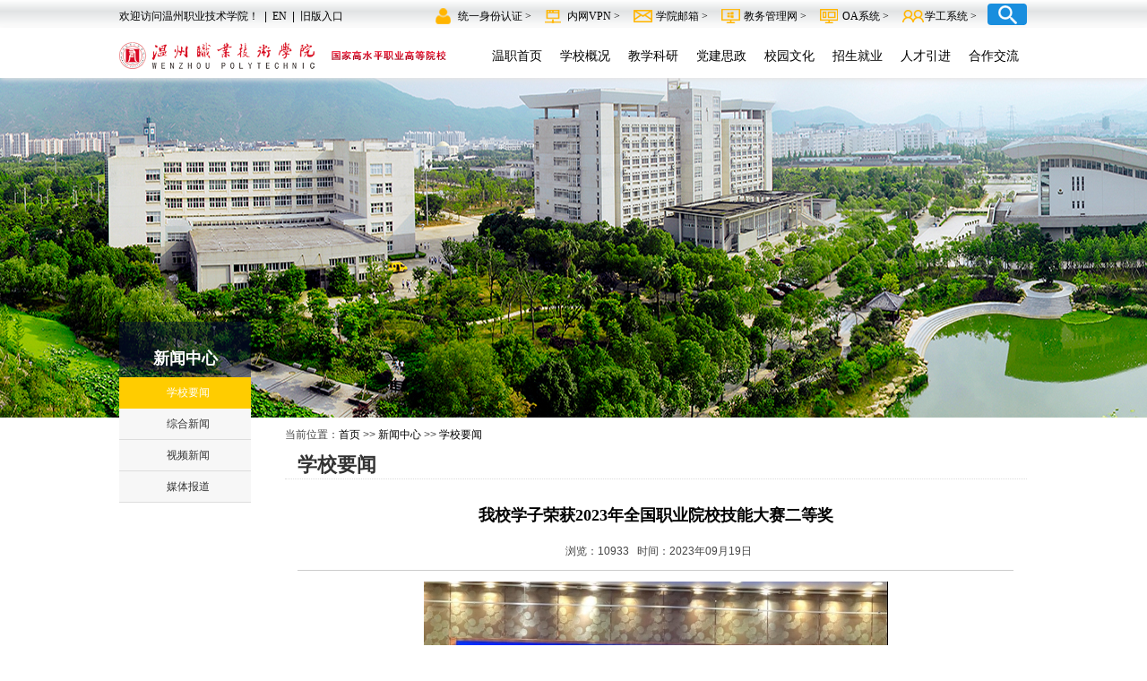

--- FILE ---
content_type: text/html; charset=utf-8
request_url: http://www.wzvtc.cn/show/21/24739.html
body_size: 8649
content:
<!DOCTYPE html PUBLIC "-//W3C//DTD XHTML 1.0 Transitional//EN" "http://www.w3.org/TR/xhtml1/DTD/xhtml1-transitional.dtd">
<html xmlns="http://www.w3.org/1999/xhtml">
<head>
    <title>我校学子荣获2023年全国职业院校技能大赛二等奖_学校要闻 -温州职业技术学院</title>
    <style type="text/css">
 .lbrborderimg{background:url(/Themes/wzvtc2023/images/lbrborderimg.jpg) top center no-repeat;}
    </style>

    <meta http-equiv="X-UA-Compatible" content="IE=edge,chrome=1" />
    <meta name="renderer" content="webkit" />

    <meta name="description" content="。" />
    <meta charset="utf-8" />
    <meta content="width=device-width,initial-scale=1.0,maximum-scale=1.0,user-scalable=no" id="viewport" name="viewport" />


    <link type="text/css" href="/Themes/wzvtc2023/css/base.css" rel="stylesheet" />
    <link rel="stylesheet" href="/Themes/wzvtc2023/css/style.css?act=5" />
    <link type="text/css" href="/Themes/wzvtc2023/css/common.css?act=8" rel="stylesheet" />

    <link type="text/css" href="/Themes/wzvtc2023/css/swiper-bundle.css" rel="stylesheet" />

    <link type="text/css" href="/Themes/wzvtc2023/css/font-awesome.css" rel="stylesheet" />
    <link rel="stylesheet" href="/Themes/wzvtc2023/css/animate.css" />

    <script type="text/javascript" src="/Themes/wzvtc2023/js/jquery-3.6.1.min.js"></script>
    <script type="text/javascript" src="/Themes/wzvtc2023/js/jquery-3.6.1.min.js"></script>


    <script type="text/javascript" src="/Themes/wzvtc2023/js/bar.js"></script>

    <link rel="stylesheet" href="/Themes/wzvtc2023/js/swiper-bundle.css" />

    <script type="text/javascript" src="/Themes/wzvtc2023/js/slides.jquery.js"></script>
    <script type="text/javascript" src="/Themes/wzvtc2023/js/koala.min.1.5.js"></script>

    <script src="/Themes/wzvtc2023/js/script.js?act=3" type="text/javascript"></script>
</head>
<body>
    

<div class="top wd-1">
    <div class="top_dl wd-1">

        <script language="javascript">
function dosuba196301a()
{
    try{
        var ua = navigator.userAgent.toLowerCase();
        if(ua.indexOf("msie 8")>-1)
        {
            window.external.AddToFavoritesBar(document.location.href,document.title,"");//IE8
        }else if(ua.toLowerCase().indexOf("rv:")>-1)
        {
            window.external.AddToFavoritesBar(document.location.href,document.title,"");//IE11+
        }else{
            if (document.all)
            {
                window.external.addFavorite(document.location.href, document.title);
            }else if(window.sidebar)
            {
                window.sidebar.addPanel( document.title, document.location.href, "");//firefox
            }
            else
            {
                alert(hotKeysa196301a());
            }
        }

    }
    catch (e){alert("无法自动添加到收藏夹，请使用 Ctrl + d 手动添加");}
}
function hotKeysa196301a()
{
    var ua = navigator.userAgent.toLowerCase();
    var str = "";
    var isWebkit = (ua.indexOf('webkit') != - 1);
    var isMac = (ua.indexOf('mac') != - 1);
    if (ua.indexOf('konqueror') != - 1)
    {
        str = 'CTRL + B'; // Konqueror
    }
    else if (window.home || isWebkit || isMac)
    {
        str = (isMac ? 'Command/Cmd' : 'CTRL') + ' + D'; // Netscape, Safari, iCab, IE5/Mac
    }
    return ((str) ? '无法自动添加到收藏夹，请使用' + str + '手动添加' : str);
}
function setHomepagea196301a()
{
    var url = document.location.href;
    if (document.all)
    {
        document.body.style.behavior='url(#default#homepage)';
        document.body.setHomePage(url);
    }
    else if (window.sidebar)
    {
        if(window.netscape)
        {
             try{
                  netscape.security.PrivilegeManager.enablePrivilege("UniversalXPConnect");
             }catch (e){
                   alert("该操作被浏览器拒绝，如果想启用该功能，请在地址栏内输入 about:config,然后将项 signed.applets.codebase_principal_support 值该为true");
             }
        }
    var prefs = Components.classes['@mozilla.org/preferences-service;1'].getService(Components. interfaces.nsIPrefBranch);
    prefs.setCharPref('browser.startup.homepage',url);
    }
    else
    {
        alert("浏览器不支持自动设为首页，请手动设置");
    }
}
        </script>

        <div class="top_dl_v">
            <div class="top_dl_v1 fl">

                <div class="me"><span style="color:#000;cursor:pointer">欢迎访问温州职业技术学院！<span style="color: #000; cursor: pointer">&nbsp;&nbsp;|&nbsp;&nbsp;</span><a href="https://www.wzvtc.cn/list/69.html" style="color: #000;cursor: pointer">EN</a>&nbsp;&nbsp;|&nbsp;&nbsp;</span><a href="https://oldwww.wzvtc.cn" style="color: #000; cursor: pointer">旧版入口</a></div>



            </div>
            <div class="top_dl_v2 fl">

                <div class="me">
                    <a href="https://id.wzvtc.cn/cas/login">统一身份认证 > </a><a href="https://webvpn.wzvtc.cn">内网VPN > </a><a href="http://mail.wzvtc.cn/">学院邮箱 > </a><a href="https://jwc.wzvtc.cn/">教务管理网 > </a>
                    <a href=" http://oa.wzvtc.cn/wui/main.jsp?templateId=11">OA系统 ></a>
                    <a href=" http://xgxt.wzvtc.cn/Sys/">学工系统 ></a>
                </div>



            </div>
            <div class="top_dl_v3 fl">
                <a class="but"onclick="news()" ></a><div class="ssv">
                                       <div class="ss">
                                           <input type="text" name="textfield" autocomplete="off" class="txt" id="textfield" onblur="if (value ==''){value='请输入搜索内容';}" onfocus="if (value =='请输入搜索内容'){value ='';}" value="请输入搜索内容" />

                                         
                                       </div>
                </div>
            </div>
        </div>



        <script language="javascript">

            function news() {
           
                if (document.getElementById("textfield").value != "请输入搜索内容") {
                    window.open("/searchz/" + document.getElementById("textfield").value + ".html");
                }

            }

        </script>



    </div>

    <div class="ln wd-1" id="ln">
        <div class="ln_c mc">
            <div class="top_logo fl">
               <a href="https://www.wzvtc.cn"><img src="/Themes/wzvtc2023/images/logo.png" id="logo"></a>
            </div>


            <div class="top_nv_2 fr" id="cssmenu">

                <ul class="nav">
                    <li><a href="/">温职首页</a> </li>
                    <li><a href="/list/9.html" target="_blank">学校概况</a><ul><li ><a href='/list/9.html'><span>学校简介</span></a></li><li ><a href='/list/123.html'><span>学校章程</span></a></li><li ><a href='/list/10.html'><span>领导班子</span></a></li><li ><a href='/list/11.html'><span>组织机构</span></a></li><li ><a href='/list/12.html'><span>学院设置</span></a></li></ul></li>

                    <li><a href="#" target="_blank">教学科研</a><ul><li ><a href='https://wzvtc.mh.chaoxing.com/entry/'><span>教学资源</span></a></li><li ><a href='https://10-1-5-131-8080.webvpn.wzvtc.cn:443/userAction!do_casLogin.action'><span>科研工作管理平台</span></a></li></ul></li>
                    <li><a href="#" target="_blank">党建思政</a><ul><li ><a href='https://ljzx.wzvtc.cn/'><span>廉建在线</span></a></li><li ><a href='https://www.zjce.gov.cn/login?redirect=%2F'><span>浙里学习</span></a></li></ul></li>
                    <li><a href="/list/23.html" target="_blank">校园文化</a><ul><li ><a href='/list/24.html'><span>校史沿革</span></a></li><li ><a href='/list/23.html'><span>一训三风</span></a></li><li ><a href='/xxsb/index.htm'><span>形象标识</span></a></li><li ><a href='/list/117.html'><span>镜观温职 </span></a></li></ul></li>


                    <li><a href="/zs.htm" target="_blank">招生就业</a><ul><li ><a href='http://zs.wzvtc.cn/'><span>招生</span></a></li><li ><a href='http://jy.wzvtc.cn/'><span>就业</span></a></li></ul></li>

                    <li><a href="/list/30.html" target="_blank">人才引进</a><ul><li ><a href='https://rszp-443.webvpn.wzvtc.cn'><span>招聘网站</span></a></li></ul></li>

                    <li><a href="https://ice.wzvtc.cn/?reurl=1678082943463">合作交流</a></li>

                </ul>

               








            </div>



        </div>






    </div>


</div>




    <div class="Convert lbrborderimg">


        <div class="Converts mc">

            <div class="Convert_left fl">
                <div class="Convert_left_c_t">新闻中心</div>
                <div class="Convert_left_c_c">
                    <li class="Convert_c_left_l_s" id="lcll_11171111" onmouseover='mover(11171111);' onmouseout='mout(11171111);'><font class='font_jd'><a href='/list/21.html'><span>学校要闻</span></a></font></li><li class="Convert_c_left_l" id="lcll_11171112" onmouseover='mover(11171112);' onmouseout='mout(11171112);'><font class='font_jd'><a href='/list/17.html'><span>综合新闻</span></a></font></li><li class="Convert_c_left_l" id="lcll_11171113" onmouseover='mover(11171113);' onmouseout='mout(11171113);'><font class='font_jd'><a href='https://spxw.wzvtc.cn/'><span>视频新闻</span></a></font></li><li class="Convert_c_left_l" id="lcll_11171114" onmouseover='mover(11171114);' onmouseout='mout(11171114);'><font class='font_jd'><a href='/list/19.html'><span>媒体报道</span></a></font></li>
                </div>
                <div class="Convert_left_c_e"></div>

            </div>








            <div class="Convert_right fl">

                <div class="Convert_c_right_wz">当前位置：<a href="/" class="">首页</a> >>    <a href="/List/7.html" class="">新闻中心</a> >>    <a href="/List/21.html" class=""><span>学校要闻</span></a> </div>
                <div class="Convert_c_right_lm">学校要闻</div>
                <div class="Convert_c_right_c">
            <style>

              

                    #ShowArticle_Content .jwplayer {
                        margin: 0 auto;
                    }
            </style>
            <div id="ShowArticle">
                <ul><li id="ShowArticle_title"> 我校学子荣获2023年全国职业院校技能大赛二等奖</li></ul>
                <ul><li id="ShowArticle_type"><span class="hr"></span>&nbsp;&nbsp;浏览：10933&nbsp;&nbsp; 时间：2023年09月19日</li></ul>
                <ul>
                    <li id="ShowArticle_Content">
                        
                        <p style="line-height: 1.75em; text-indent: 0em; text-align: center;"><img src="/UpLoadFile/2/image/20230919/6383071809623552219256245sl.png" title="image.png" alt="image.png"/></p><p style="text-indent: 2em; line-height: 1.75em;">本网讯 （人工智能学院通讯员 田行健）9月16日，2023年全国职业院校技能大赛（高职组）“数字化产品设计与开发”赛项在重庆圆满落幕，由人工智能学院齐光可、田启明老师指导的刘天天、叶雪妍、蒋杰翔团队凭借扎实的技能水平和稳定的现场发挥斩获全国二等奖。</p><p style="line-height: 1.75em; text-indent: 0em; text-align: center;"><img src="/UpLoadFile/2/image/20230919/6383071817454765963013574sl.png" title="image.png" alt="image.png"/></p><p style="text-indent: 2em; line-height: 1.75em;">本次大赛共有来自全国各地的60支队伍180名选手同场竞技，比赛要求选手们充分掌握VR虚拟现实开发技术，在6小时内分工协作完成三维建模、动画特效制作、VR程序开发，实现数字化产品设计的全流程开发。自顺利进入全国总决赛后，学校高度重视，为参赛师生暑期集训提供各项后勤保障；参赛师生暑期积极备赛，顺利完成集训任务。</p><p style="text-indent: 2em; line-height: 1.75em;">据悉，本次“数字化产品设计与开发”赛项由“虚拟现实（VR）设计与制作”赛项转设而来，该赛项是虚拟现实技术应用等相关专业等级最高、影响力最广的全国职业技能竞赛。今后，学校将坚守“以赛促教、以赛促学、以赛促训、以赛促改”教学理念，继续推进“岗课赛证”融通的教学模式改革，努力培养出更多高素质、高技能、高水平的数字化人才。</p>



                    </li>
                </ul>
                <ul><li id="ShowArticle_end"></li></ul>
                <input type="hidden" id="end_Content" name="end_Content" />
            </div>
            <div class="Convert_c_end"></div>

</div>
                <div class="Convert_c_right_e"></div>


            </div>
        </div>




    </div>






<section class="end">
    <div class="end1">
        <div class="end1_v mc">
            <UL class="end_nav mc">

                <li>
                    <span href="#" title="教育网站">教育网站</span>

                    <ul class="one">
                                    <li><a href="http://www.moe.gov.cn/" target="_blank">中华人民共和国教育部  </a></li>
                                    <li><a href="http://jyt.zj.gov.cn/" target="_blank">浙江省教育厅</a></li>
                                    <li><a href="https://www.tech.net.cn/index.aspx" target="_blank">现代高等职业技术教育网</a></li>
                                    <li><a href="http://edu.wenzhou.gov.cn/" target="_blank">温州教育网 </a></li>
                    </ul>
                </li>

                <li>
                    <span href="#" title="温州高校">温州高校</span>

                    <ul class="one">
                                    <li><a href="https://www.wmu.edu.cn/" target="_blank">温州医科大学</a></li>
                                    <li><a href="http://www.wzu.edu.cn/" target="_blank">温州大学</a></li>
                                    <li><a href="https://www.wzut.edu.cn/" target="_blank">温州理工学院</a></li>
                                    <li><a href="https://wku.edu.cn/" target="_blank">温州肯恩大学</a></li>
                                    <li><a href="http://www.wzbc.edu.cn/" target="_blank">温州商学院</a></li>
                                    <li><a href="https://www.zjitc.net/" target="_blank">浙江工贸职业技术学院</a></li>
                                    <li><a href="https://www.wzvcst.cn/" target="_blank">温州科技职业学院</a></li>
                                    <li><a href="https://www.zjcst.edu.cn/" target="_blank">浙江安防职业技术学院</a></li>
                                    <li><a href="https://www.zjdfp.edu.cn/" target="_blank">浙江东方职业技术学院</a></li>
                                    <li><a href="https://www.wztvu.com/" target="_blank">温州城市大学</a></li>
                    </ul>
                </li>
                <li>
                    <span href="#" title="部门链接">部门链接</span>

                    <ul class="one">
                                    <li><a href="https://gjs.wzvtc.cn" target="_blank">发展规划处（产教融合处）</a></li>
                                    <li><a href="https://rsc.wzvtc.cn/" target="_blank">人事处（教师工作部）</a></li>
                                    <li><a href="https://jwc.wzvtc.cn/" target="_blank">教务处</a></li>
                                    <li><a href="https://kyc.wzvtc.cn/" target="_blank">科技开发处</a></li>
                                    <li><a href=" https://jkc.wzvtc.cn" target="_blank">质量考评处</a></li>
                                    <li><a href="https://ice.wzvtc.cn" target="_blank">国际合作交流处（国际教育学院）</a></li>
                                    <li><a href="https://xg.wzvtc.cn" target="_blank">学生工作部（学生处）</a></li>
                                    <li><a href="/zs.htm" target="_blank">招生就业处</a></li>
                                    <li><a href="https://sfhq.wzvtc.cn" target="_blank">后勤基建处（资产经营公司）</a></li>
                                    <li><a href="https://xb.wzvtc.cn/wzzyjsxyxb/home" target="_blank">学报</a></li>
                                    <li><a href="https://lib.wzvtc.cn" target="_blank">图书馆</a></li>
                                    <li><a href="https://xyw.wzvtc.cn/" target="_blank">校友会</a></li>
                    </ul>
                </li>

                <li>
                    <span title="学院链接">学院链接</span>
                    <ul class="one">
                                    <li><a href="https://znzz.wzvtc.cn/" target="_blank">智能制造学院</a></li>
                                    <li><a href="https://scxy.wzvtc.cn/" target="_blank">设计学院</a></li>
                                    <li><a href="http://cs.wzvtc.cn/" target="_blank">人工智能学院</a></li>
                                    <li><a href="http://jgx.wzvtc.cn/" target="_blank">建筑工程学院</a></li>
                                    <li><a href="https://szjm.wzvtc.cn/" target="_blank">数字经贸学院</a></li>
                                    <li><a href="http://wzycj.wzvtc.cn" target="_blank">鹿城学院（继续教育学院）</a></li>
                                    <li><a href="http://raxy.wzvtc.cn" target="_blank">瑞安学院</a></li>
                                    <li><a href="https://yjxy.wzvtc.cn/" target="_blank">永嘉学院</a></li>
                                    <li><a href="https://ggjc.wzvtc.cn/" target="_blank">公共基础学院</a></li>
                                    <li><a href="https://mkszy.wzvtc.cn/" target="_blank">马克思主义学院</a></li>

                    </ul>

                </li>



                <li>
                    <span href="#" title="常用链接">常用链接</span>

                    <ul class="one">
                                    <li><a href="https://yylm.wzvtc.cn" target="_blank">全国高等职业院校技术应用服务联盟</a></li>
                                    <li><a href="https://ccvea.wzvtc.cn/?reurl=1677810959849" target="_blank">中国-柬埔寨职业教育合作联盟</a></li>
                                    <li><a href="https://96666.wzjxj.wenzhou.gov.cn/" target="_blank">温州市企业之家平台</a></li>
                                    <li><a href="https://10-1-5-83.webvpn.wzvtc.cn:443/" target="_blank">科技成果转化平台</a></li>
                                    <li><a href="https://www.gfbzb.gov.cn/" target="_blank">全国征兵网 </a></li>
                                    <li><a href="https://vocational.smartedu.cn/" target="_blank">国家职业教育智慧教育平台</a></li>
                                    <li><a href="http://10.1.4.140/#/login " target="_blank">人才培养工作状态数据采集平台</a></li>
                    </ul>
                </li>



            </UL>

            <div class="end1_v_lien">
                <div class="end_v_lien_r">
                    <a href="#">电话: 0577-86680000</a>  <a href="#">邮箱: wzvtc@wzpt.edu.cn</a>  <a href="#">传真: 0577-86680090 </a>  <a href="#">地址: 中国·温州茶山高教园区（温州大学城）</a>
                </div>

                <div class="end_v_lien_l">
                    <div class="fr tp">
                        <a href="#" class="tip"><img src="/Themes/wzvtc2023/images/e_ico1.png" /></a>  <div class="tips">
                            <div class="tipscont"><img src="/Themes/wzvtc2023/images/wb.jpg" width="100" height="100" alt="微博" /></div>
                        </div>
                    </div>
                    <div class="fr tp">
                        <a href="#" class="tip">
                            <img src="/Themes/wzvtc2023/images/e_ico3.png" />
                        </a>
                        <div class="tips">
                            <div class="tipscont"><img src="/Themes/wzvtc2023/images/dy.jpg" width="100" height="100" alt="斗音" /></div>
                        </div>

                    </div>
                    <div class="fr tp">
                        <a href="#" class="tip"><img src="/Themes/wzvtc2023/images/e_ico2.png" /></a>  <div class="tips">
                            <div class="tipscont"><img src="/Themes/wzvtc2023/images/mp.jpg" width="100" height="100" alt="微信" /></div>
                        </div>
                    </div>

                    <div class="fr tp">
                        <a href="#" class="tip"><img src="/Themes/wzvtc2023/images/e_ico6.png" /></a>  <div class="tips">
                            <div class="tipscont"><img src="/Themes/wzvtc2023/images/www.png" width="100" height="100" alt="官网" /></div>
                        </div>
                    </div>



                </div>

                <script>
                    $(".tip").each(function (i) {
                        $(this).hover(function () {
                            $(this).parent().find(".tips").addClass("hovers");

                        }, function () {
                            $(this).parent().find(".tips").removeClass("hovers");

                        });
                    });



                </script>
            </div>
        </div>
    </div>
    <div class="end2">
        <div class="end2_v mc">


            <span>备案号:<a href="https://beian.miit.gov.cn/" target="_blank">浙ICP备06027531号</a>/经营许可证号:12330300470510558k</span>&nbsp;&nbsp;<span><a target="_blank" href="https://www.beian.gov.cn/portal/registerSystemInfo?recordcode=33030402000329"><span id="ga">&nbsp;&nbsp;</span>浙公网安备 33030402000329号</a></span>&nbsp;&nbsp;<span><a href="https://bszs.conac.cn/sitename?method=show&id=27A0CAE80CE8701FE053022819AC07D7" target="_blank"><span id="bl" height="24px">&nbsp;&nbsp;</span></a></span>&nbsp;&nbsp;<span>技术支持：<a href="http://www.maxtuo.com" title="温州网站建设" target="_blank">麦拓科技</a></span>
        </div>
    </div>

</section>


<script language="javascript">

    function news() {

        if (document.getElementById("textfield").value != "请输入搜索内容") {
            window.open("/searchz/" + document.getElementById("textfield").value + ".html");
        }

    }

</script>

</body>
</html>


<script>
    if ($(window).width() > 1024) {

        $('#ln').removeClass('ln').addClass('lns');

        $('.guide ').fadeIn(300);
        $("#logo").attr('src', "/Themes/wzvtc2023/images/logo_w.png");
    }
    else {
        $("#logo").attr('src', "/Themes/wzvtc2023/images/logo_wm.png"); $('#ln').removeClass('ln').addClass('lns2');
    }

</script>

--- FILE ---
content_type: text/css
request_url: http://www.wzvtc.cn/Themes/wzvtc2023/css/style.css?act=5
body_size: 1712
content:
#cssmenu,
#cssmenu ul,
#cssmenu ul li,
#cssmenu ul li a,
#cssmenu #menu-button {
  margin: 0;
  padding: 0;
  border: 0;
  list-style: none;
  line-height: 1;
  display: block;
  position: relative;
  -webkit-box-sizing: border-box;
  -moz-box-sizing: border-box;
  box-sizing: border-box;  
}
#cssmenu:after,
#cssmenu > ul:after {
  content: ".";
  display: block;
  clear: both;
  visibility: hidden;
  line-height: 0;
  height: 0;
}
#cssmenu #menu-button {
  display: none;
}
#cssmenu {
  width: auto;
  font-family: 'Open Sans', sans-serif;
  line-height: 1;
  padding-top:5px;

}
#menu-line {
  position: absolute;
  top: 0;
  left: 0;
  height: 0px;
  z-index: 999999;
 
  -webkit-transition: all 0.25s ease-out;
  -moz-transition: all 0.25s ease-out;
  -ms-transition: all 0.25s ease-out;
  -o-transition: all 0.25s ease-out;
  transition: all 0.25s ease-out;
}
#cssmenu > ul > li {
  float: left; z-index: 999999; 
}
#cssmenu.align-center > ul {
  font-size: 0;
  text-align: center;
}
#cssmenu.align-center > ul > li {
  display: inline-block;
  float: none;
}
#cssmenu.align-center ul ul {
  text-align: left;
}
#cssmenu.align-right > ul > li {
  float: right;
}
#cssmenu.align-right ul ul {
  text-align: right;
}
#cssmenu > ul > li > a {
  padding: 36px 24px;

  font-size: 18px;
  text-decoration: none;
  text-transform: uppercase;
  color: #fff;
  -webkit-transition: color .2s ease;
  -moz-transition: color .2s ease;
  -ms-transition: color .2s ease;
  -o-transition: color .2s ease;
  transition: color .2s ease;
}
#cssmenu .w3{width: 131px;text-align: right;}
#cssmenu > ul > li:hover > a,
#cssmenu > ul > li.active > a {
  color: #fff;font-size: 18px;
 
}
#cssmenu > ul > li.has-sub > a {
   /*padding-right: 25px;*/
}
#cssmenu > ul > li.has-sub > a::after {
  position: absolute;
  top: 21px;
  right: 10px;
  width: 6px;
  height: 6px;
 /* border-bottom: 2px solid #fff;
  border-right: 2px solid #fff;*/
  content: "";
  -webkit-transform: rotate(45deg);
  -moz-transform: rotate(45deg);
  -ms-transform: rotate(45deg);
  -o-transform: rotate(45deg);
  transform: rotate(45deg);
  -webkit-transition: border-color 0.2s ease;
  -moz-transition: border-color 0.2s ease;
  -ms-transition: border-color 0.2s ease;
  -o-transition: border-color 0.2s ease;
  transition: border-color 0.2s ease;
}

#cssmenu > ul > li.has-sub:hover > a::after {
  position: absolute;
  top: 21px;
  right: 10px;
  width: 6px;
  height: 6px;
  /*border-bottom: 2px solid #fff;
  border-right: 2px solid #fff;*/
  content: "";
  -webkit-transform: rotate(225deg);
  -moz-transform: rotate(225deg);
  -ms-transform: rotate(225deg);
  -o-transform: rotate(225deg);
  transform: rotate(225deg);
  -webkit-transition: border-color 0.2s ease;
  -moz-transition: border-color 0.2s ease;
  -ms-transition: border-color 0.2s ease;
  -o-transition: border-color 0.2s ease;
  transition: border-color 0.2s ease;
}


#cssmenu > ul > li.has-sub:hover > a::after {
  border-color: #fff;
}
#cssmenu ul ul {
  position: absolute;
  left: -9999px;



}

#cssmenu ul ul:after{
  position: absolute;
  top: -9px;
  left: 50px;
  content: '';
  display: inline-block;
  border-left: 9px solid transparent;
  border-right: 9px solid transparent;
  border-bottom: 9px solid rgba(241,196,15,0.8);
}

#cssmenu li:hover > ul {
  left: auto;
}
#cssmenu.align-right li:hover > ul {
  right: 0;
}
#cssmenu ul ul ul {
  margin-left: 100%;
  top: 0;
}
#cssmenu.align-right ul ul ul {
  margin-left: 0;
  margin-right: 100%;
}
#cssmenu ul ul li {
  height: 32px;
  -webkit-transition: height .2s ease;
  -moz-transition: height .2s ease;
  -ms-transition: height .2s ease;
  -o-transition: height .2s ease;
  transition: height .2s ease; 
}
#cssmenu ul li:hover > ul > li {
  min-height: 32px;height: auto;
}

.selector {
  background:rgba(255,204,0,0.8);;
  display: inline-block;
  width: 161px;
  height: 94px;
  vertical-align: middle;
  left: 1033px;
  top: 155px;
}

#cssmenu ul ul li{ left:-20px;;}
#cssmenu ul ul li a {
  padding:9px 0px;
  width: 159px;
  font-size: 14px;
  background: rgba(241,196,15,0.8);; 
  text-decoration: none;
  color: #fff;
  -webkit-transition: color .2s ease;
  -moz-transition: color .2s ease;
  -ms-transition: color .2s ease;
  -o-transition: color .2s ease;
  transition: color .2s ease;  text-align:center
}
#cssmenu ul ul li a span{ color:#fff}

#cssmenu ul ul li:hover > a,
#cssmenu ul ul li a:hover {
  background: rgba(89,87,87,0.4); background: rgba(255,204,0,1); color: #fff; font-weight: bold;
}
#cssmenu ul ul li a:hover>span {color: #fff}
#cssmenu ul ul li.has-sub > a::after {
  position: absolute;
  top: 13px;
  right: 10px;
  width: 4px;
  height: 4px;
  border-bottom: 1px solid #dddddd;
  border-right: 1px solid #dddddd;
  content: "";
  -webkit-transform: rotate(-45deg);
  -moz-transform: rotate(-45deg);
  -ms-transform: rotate(-45deg);
  -o-transform: rotate(-45deg);
  transform: rotate(-45deg);
  -webkit-transition: border-color 0.2s ease;
  -moz-transition: border-color 0.2s ease;
  -ms-transition: border-color 0.2s ease;
  -o-transition: border-color 0.2s ease;
  transition: border-color 0.2s ease;
}
#cssmenu.align-right ul ul li.has-sub > a::after {
  right: auto;
  left: 10px;
  border-bottom: 0;
  border-right: 0;
  border-top: 1px solid #dddddd;
  border-left: 1px solid #dddddd;
}
#cssmenu ul ul li.has-sub:hover > a::after {
  border-color: #ffffff;
}
@media all and (max-width: 1024px), only screen and (-webkit-min-device-pixel-ratio: 2) and (max-width: 1024px), only screen and (min--moz-device-pixel-ratio: 2) and (max-width: 1024px), only screen and (-o-min-device-pixel-ratio: 2/1) and (max-width: 1024px), only screen and (min-device-pixel-ratio: 2) and (max-width: 1024px), only screen and (min-resolution: 192dpi) and (max-width: 1024px), only screen and (min-resolution: 2dppx) and (max-width: 1024px) {
  #cssmenu {
    width: 100%;position: absolute; top: 0px;
  }#cssmenu ul ul li a span{ color:#000}
  #cssmenu ul {
    width: 100%;
    display: none; margin-top: 30px;
  }
  #cssmenu.align-center > ul,
  #cssmenu.align-right ul ul {
    text-align: left;
  }
  #cssmenu ul li,
  #cssmenu ul ul li,
  #cssmenu ul li:hover > ul > li {
    width: 100%;
    height: auto;
    border-top: 1px solid rgba(120, 120, 120, 0.15);
    background: #fff;
  }

  #cssmenu ul li a,
  #cssmenu ul ul li a {
    width: 100%; color: #000;
  }
  #cssmenu > ul > li,
  #cssmenu.align-center > ul > li,
  #cssmenu.align-right > ul > li {
    float: none;
    display: block;   padding: 0px; 
  }
  #cssmenu > ul > li > a {
    padding: 16px 39px;
  }
  

  #cssmenu ul ul li a {
    padding: 20px 20px 20px 30px;
    font-size: 12px;
    color: #000;
    background: none;
  }
  #cssmenu ul ul li:hover > a,
  #cssmenu ul ul li a:hover {
    color: #000000;
  }
  #cssmenu ul ul ul li a {
    padding-left: 40px;
  }
  #cssmenu ul ul,
  #cssmenu ul ul ul {
    position: relative;
    left: 0;
    right: auto;
    width: 100%;
    margin: 0;
  }
  #cssmenu > ul > li.has-sub > a::after,
  #cssmenu ul ul li.has-sub > a::after {
    display: none;
  }
  #menu-line {
    display: none;
  }
  #cssmenu > ul > li.has-sub >a{color: #000;}
  #cssmenu > ul > li > a {color: #000;}
  #cssmenu > ul > li.active > a {color: #000;}
  #cssmenu #menu-button {
    display: block;
    padding: 20px;
    color: #ffcc00;
    cursor: pointer;
    font-size: 12px;
    text-transform: uppercase;
  }
  #cssmenu #menu-button::after {
    content: '';
    position: absolute;
    top: 20px;
    right: 20px;
    display: block;
    width: 15px;
    height: 2px;
    background: #000;
  }
  #cssmenu #menu-button::before {
    content: '';
    position: absolute;
    top: 25px;
    right: 20px;
    display: block;
    width: 15px;
    height: 3px;
    border-top: 2px solid #000;
    border-bottom: 2px solid #000;
  }
  #cssmenu .submenu-button {
    position: absolute;
    z-index: 10;
    right: 0;
    top: 0;
    display: block;
    border-left: 1px solid rgba(120, 120, 120, 0.15);
    height: 52px;
    width: 52px;
    cursor: pointer;
  }
  #cssmenu .submenu-button::after {
    content: '';
    position: absolute;
    top: 21px;
    left: 26px;
    display: block;
    width: 1px;
    height: 11px;
    background: #000000;
    z-index: 99;
  }
  #cssmenu .submenu-button::before {
    content: '';
    position: absolute;
    left: 21px;
    top: 26px;
    display: block;
    width: 11px;
    height: 1px;
    background: #000000;
    z-index: 99;
  }
  #cssmenu .submenu-button.submenu-opened:after {
    display: none;
  }
}

--- FILE ---
content_type: text/css
request_url: http://www.wzvtc.cn/Themes/wzvtc2023/css/common.css?act=8
body_size: 30162
content:
.top_body{height: 100%; width: 100%; }
.top{  height:130px;position: fixed; left: 0; top: 0; z-index: 1000; }

.top_dl {
    margin: 0 auto;
    height: 45px;
   background-image: -moz-linear-gradient( 90deg, rgb(255,255,255) 0%, rgb(225,227,228) 60%, rgb(255,255,255) 100%);
    background-image: -webkit-linear-gradient( 90deg, rgb(255,255,255) 0%, rgb(225,227,228) 60%, rgb(255,255,255) 100%);
    background-image: -ms-linear-gradient( 90deg, rgb(255,255,255) 0%, rgb(225,227,228) 60%, rgb(255,255,255) 100%);
/* background: #f1c40f;*/

     color: #000;
}
.top_dl a{ color: #000;}
.top_dl i{margin:0 18px;font-size:14px;color: #000;}
.top_dl_v{ width: 1720px; margin:0 auto; height:45px;  ;}
.top_dl_v1{ height:45px; line-height:45px; float:left;width:650px; text-align: left;font-size: 14px;; }
.top_dl_v1 span{ font-size: 14px;;}

.top_dl_v2{ height:45px; line-height:45px; float:left;width:960px; text-align: right;  }
.top_dl_v2 a{  color: #000;
  text-transform: uppercase;
  font:  14px/3 'Microsoft YaHei';}
  .top_dl_v1 a{  color: #000;
    text-transform: uppercase;
    font:  14px/3 'Microsoft YaHei';}




.top_dl_v2 .me{ font-size: 14px; width:940px;float: left;}
.top_dl_v2 .me a{ font-size: 14px;color:#000;padding-left: 40px; padding-right: 10px; margin-left: 20px;padding-top: 5px; padding-bottom: 5px;;}
.top_dl_v2 .me a:nth-child(1) {

background: url(../images/t_ico1.png) left center no-repeat; 
}
.top_dl_v2 .me a:nth-child(2) {

  background: url(../images/t_ico2.png) left center no-repeat; 
  }

  .top_dl_v2 .me a:nth-child(3) {

    background: url(../images/t_ico3.png) left center no-repeat; 
    }

    .top_dl_v2 .me a:nth-child(4) {

      background: url(../images/t_ico4.png) left center no-repeat; 
      }

      .top_dl_v2 .me a:nth-child(5) {

        background: url(../images/t_ico5.png) left center no-repeat; 
        }
    .top_dl_v2 .me a:nth-child(6) {
        background: url(../images/t_ico6.png) left center no-repeat;
    }


.top_dl_v3 { width: 70px;; height:45px; line-height:45px; float:left;


}

.top_dl_v3 a {
  
 border-radius: 4px;
 display: block;
  width:64px;
  height: 45px;
  background:url(../images/ss.png)  center center no-repeat;
  background-color: #198ede;   ; 
 
}


.ssv {
    width: 210px;
    left: -212px;
    height: 45px;
    top: 0px;
    display: none;
    position: absolute;
}

.top_dl_v3 {
    position: relative;
}

    .top_dl_v3:hover .ssv {
        display: block
    }


.ss {
    border: 1px solid #188ddd;
    width: 200px;
    height: 43px;
    line-height: 43px;
    float: left;
    margin-left: 10px;
}

.txt {
    height: 39px;
    line-height: 39px;
    float: left;
    border: 0px;
    padding-left: 10px;
    width: 188px;
    color: #8a8d8b;
    background: #fff;
    border: 0;
    border-right: 1px #DDDDDD solid;
}





.ln{ 
  transition:all 0.3s ease-out 0s;height:95px;background:linear-gradient(rgba(0,1,1,0.2),rgba(0,1,1,0));
}



.lns {
  background-color:#fff;
  box-shadow: 0px 2px 6px 0px rgba(231, 229, 229,1);
  height:95px;transition: all 1s; -moz-transition: all 1s; -webkit-transition: all 1s; -o-transition: all 1s;

}
.lns2 {
  background-color:#fff;
  box-shadow: 0px 2px 6px 0px rgba(231, 229, 229,1);
  height:85px;transition: all 1s; -moz-transition: all 1s; -webkit-transition: all 1s; -o-transition: all 1s;

}



.ln a{ color: #fff;}


.lns a{ color: #000;}

.lns #cssmenu > ul > li > a { color: #000;}
.lns #cssmenu > ul > li:hover  a{ color: #000;}

.ln_c{height: 95px;  width: 1720px; }


.top_logo{ width:670px; height:95px; font-size:0px; float:left;}
.top_logo a{height:100%;font-size:0;display:inline-block;vertical-align:middle; line-height:95px;}
.top_logo  img{display:inline-block;vertical-align:middle; margin-top: 19px;}
.top_logo a a:after{content:"";display:inline-block;height:100%;vertical-align:middle;}
.top_nv{ width:1200px; height:95px; float:left; } 
.top_logo ul li{ background: #000;}


.btns{ height:34px; width:80px;float:left;background:url(../images/ss_bg.png) no-repeat; border:0px; }

.top_nv_2{  height:80px; line-height:34px; padding-top: 32px;  width: 1050px;}



/* Juliet Styles */


.banners{
   height:100%;  text-align: left;  ; 

}


#products {
  display: block;
  width: 100%;
  min-width: 1720px;
  height:100%; 
  position: relative;
  left: 0px;
  text-align: center;
  overflow: hidden;
} #products .slides_container{height:100%;}
  #products .slides_container div {
      width: 100% !important;
      height: 100% !important;
  }

/*
Pagination
*/
.pagination {	position: relative; top:-74px;	width:1720px; z-index:1008; text-align: right; margin: 0 auto; ; }
.pagination li {	margin:0 3px;	list-style:none;	display: inline-table;}
    .pagination li a {
        display: block;
        border-radius: 50%;
        background: #000;
        display: inline-block;
        width: 15px;
        height: 15px;
        vertical-align: middle;
        line-height: 15px;
        font-size: 0px;
        margin-right: 3px;
    }

    #products .swiper-pagination {
      position: absolute;
      text-align: right;
      transition: 300ms opacity;
      transform: translate3d(0, 0, 0);
      z-index: 10;
       margin-top: 140px;; margin-right: 20px;; right: 20px; width: 98%;
    }


    #products .swiper-pagination-bullet {
      width:15px;
      height: 15px;
      
      display: inline-block;
      border-radius: 50%;
      background: #fff;
      opacity: 1;
    }
    #products  button.swiper-pagination-bullet {
      border: none;
      margin: 0;
      padding: 0;
      box-shadow: none;
      -webkit-appearance: none;
              appearance: none;
    }

    #products .swiper-pagination-bullet-active{ background: rgba(252,182,12,0.9);}

    .pagination li.current a {
        border: 2px solid #FFFFFF;
        border-radius: 50%;
        background: rgba(252,182,12,0.9);
      
        opacity: 0.88;
        display: inline-block;
        width: 15px;
        height: 15px;
        vertical-align: middle;
        line-height: 15px;
    }


#products .next,#products .prev {
position:absolute;
top:47%;

width:44px;
height:0;
padding-top:60px;
overflow:hidden;
display:block;
z-index:101;
}

#products .prev 
{
  left:48px;
background:url(../images/ui-prev.png) 100% no-repeat; 
}

#products .next {
right:48px;
background:url(../images/ui-next.png)100% no-repeat;
}


/*=======news=========*/
.dme{ display:none;} 

.news{ width: 100%;  height: 610px; background-color:#f4f4f4 ; padding-top: 20px;

  

}
.news_v3 { display:none;
}




.news_v {
    width: 1720px;
    height: 630px;
    ;
}


 .tit-i {
  
   width: 314px;
   height: 110px;
   background: url(../images/titl_bg.png) bottom no-repeat;
  
 }
 
 .tit-i h5 {
   color: #3d4a43;
   font: 600 28px 'Adobe Heiti Std';
 }
 
 .tit-i h3 {
   color: #0b7944;
   font: 600 22px 'Microsoft YaHei';
 }
 .xw{ width: 1140px; height: 580px; }
 .xw .tm{ width: 1140px; height: 62px; line-height: 62px; }
 .xw .tm .tl {
   width: 200px;
   font-size: 24px;
            font-family: "Microsoft YaHei";
            color: rgb(41, 41, 41);
            font-weight: bold;

   color: rgb(41, 41, 41);
  font-weight: bold;height: 62px;
  line-height: 62px;
  text-align: left;

}


    .xw .tm .me {
        padding-right: 10px;
        ;
        width: 930px;
        text-align: right;
        height: 62px;
        line-height: 62px;
        font-size: 16px;
        font-family: "Microsoft YaHei";
        color: #e6a905;
    }



    .xw .tm .me a {
        font-size: 16px;
        font-family: "Microsoft YaHei";
        color: #e6a905;
    }
.xw .lists{width: 1140px; height: 534px;   }



.xw .lists .listss {

 
  width: 550px;
  height: 534px;
  float: left;position: relative;

}



.xw .lists .listss:nth-child(odd){ margin-right:30px; }
.xw .lists .listss .img{ width: 550px;  height: 340px; position: absolute;;}
.xw .lists .listss .img img{ width: 550px; height: 340px; ;}
    .xw .lists .listss .til {
        margin-top: 352px;
        float: left;
        width: 550px;
        height: 41px;
        line-height: 31px;
       
    } 
.xw .lists .listss .til a{  font-size: 20px;
  font-family: "Microsoft YaHei";
   color: rgb(41, 41, 41);}




        .xw .lists .listss .til a {
            width: 530px;
            display: inline-block;
            white-space: nowrap;
            word-break: keep-all;
            overflow: hidden;
            text-overflow: ellipsis;
            -moz-binding: url('ellipsis.xml#ellipsis'); font-weight:bold;
        }


.xw .lists .listss .til i{
  border-radius: 50%;
  background-color: rgb(228, 146, 67);
  display: inline-block;
  width: 6px;
  height: 6px; vertical-align: middle; margin-right: 10px; float: left; margin-top: 12px;


}
.xw .lists .listss:nth-child(3) .til i{ background: #9bc343;}


    .xw .lists .listss .biref {
        float: left;
        width: 550px;
        height: 96px;
        line-height: 32px;
        font-size: 15px;
        font-family: "Microsoft YaHei";
        color: rgb(88, 86, 87);
        overflow: hidden;
        text-overflow: ellipsis;
        display: -webkit-box;
        -webkit-line-clamp: 2;
        -webkit-box-orient: vertical;
        ;
    }

 .xw .lists .listss .dates{ float: left;margin-top: 40px;width: 260px;  margin-left: 40px; height:32px;line-height: 32px; color: #99859e;  text-decoration: underline; }
 .xw .lists .listss  .dates i{margin-right: 10px;;}

 .xw .lists2{width: 310px; height: 502px; background: url(../images/news_list_bg.png) no-repeat;   border: 1px #cdc8cf solid; padding-left: 18px;}


 .xw .lists2 .datas{ width: 292px; height: 75px; border-bottom: 1px #c2bbc5 solid; line-height: 32px; font-size: 16px; padding-top: 17px; position: relative; }
 .xw .lists2 .datas a{ color: #2d000f; display: inline-block; width: 274px;}

 .xw .lists2 .datas i{
  border-radius: 50%;
  background-color: rgb(204, 103, 135);
  display: inline-block;
  width: 6px;
  height: 6px; vertical-align: middle; margin-right: 10px; float:left; margin-top: 12px;;


}


 .xw .lists2 .datas .dates{ position: absolute; top: 49px; right: 10px; ;}

 .tit-i {
  
   width: 314px;
   height: 110px;
   background: url(../images/titl_bg.png) bottom no-repeat;
  
 }
 
 .tit-i h5 {
   color: #3d4a43;
   font: 600 28px 'Adobe Heiti Std';
 }
 
 .tit-i h3 {
   color: #0b7944;
   font: 600 22px 'Microsoft YaHei';
 }






   .tzgg{ width: 540px; height: 580px; padding-left: 40px;}
   .tzgg .tm{ width: 540px; height: 62px; line-height: 62px; }
   .tzgg .tm .tl{ width:420px; text-align: left; 
  
    font-family: "Microsoft YaHei";
 color: rgb(41, 41, 41);  height: 62px; line-height: 62px;   ;

   }

  
   .tzgg .tm .tl li{ float: left; width: 100px; height: 40px;   font-size: 18px;
    font-family: "Microsoft YaHei";
 color: rgb(41, 41, 41);;text-align: center;}
    .tzgg .tm .tl .s{ font-size: 18px;
      font-family: "Microsoft YaHei";
   color: rgb(41, 41, 41);
      font-weight: bold; text-align: center;  font-size: 24px;}

    .tzgg .tm .tl .mores {
        width: 120px;
        text-align: right;
        height: 62px;
        line-height: 62px;
        font-size: 16px;
        font-family: "Microsoft YaHei";
        color: #e6a905;
        float: left;
    }

    
      
    .tzgg .dst{ display:none }

       .tzgg .lists .dme{ display: none;}
       .tzgg .tm .mores a {
    font-size: 16px;
    font-family: "Microsoft YaHei";
      color: #e6a905;
   
  }

      .tzgg .dst{ display: none;}




     .tzgg .lists{width: 540px; height: 476px;   padding-left: 15px;; position: relative;  }
     .tzgg .lists .datas{width:530px; height:78px;line-height: 32px;  margin-bottom: 10px;}
     .tzgg .lists .datas .times {
      border:1px  rgb(231, 182, 21) solid;
      width: 64px;
      height: 62px;
     line-height: 14px; margin-right: 18px;
  
  }





  
  .tzgg .lists .datas:nth-child(6){ border: 0px;;}
  
  .tzgg .lists .datas .times .mm{   font-size: 14px;
   
    color: rgb(231, 182, 21);text-align: center;margin-top: 10px; }


    
  .tzgg .lists .datas .times .dd{  text-align: center;   font-size: 20px;
  
    color: rgb(0, 0, 0);
    font-weight: bold; margin-top: 14px;}

    .tzgg .lists .datas:hover .times {
      background:  rgb(231, 182, 21) ;
       width: 64px;
       height: 62px;
      line-height: 14px; margin-right: 18px;transition: all 1s; -moz-transition: all 1s; -webkit-transition: all 1s; -o-transition: all 1s;
   
   }
   .tzgg .lists .datas:hover .times .mm{   font-size: 14px;transition: all 1s; -moz-transition: all 1s; -webkit-transition: all 1s; -o-transition: all 1s;
   
    color: #000;text-align: center;margin-top: 10px; }






  .tzgg .lists .datas h3 {
    font-size: 16px;
 color: rgb(41, 41, 41);
    font:  16px/1.75 'Microsoft YaHei';
  }
  .tzgg .lists  .me{ position: absolute; right: 50px;bottom: 17px; }


    .tzgg .lists .me a {
        font-size: 16px;
        font-family: "Microsoft YaHei";
        color: #e6a905;
    }
  

.news2{width:1720px;  height: 350px; background-color:#fff; padding-top:40px;}
.news2 .dst{ display: none}
.news2 .tm{ width: 1720px; height: 62px; line-height: 62px; }
.news2 .tm .tl{ width:1600px; text-align: left; 
  
    font-family: "Microsoft YaHei";
 color: rgb(41, 41, 41);  height: 62px; line-height: 62px; float: left; ;

   }

  
.news2 .tm .tl li{ float: left; width: 180px; height: 40px;   font-size: 24px;
    font-family: "Microsoft YaHei";
 color: rgb(41, 41, 41);;text-align: left; }
.news2 .tm .tl .s{ font-size: 24px;
      font-family: "Microsoft YaHei";
   color: rgb(41, 41, 41);
      font-weight: bold; text-align: left;  font-size: 24px;}
     
.news2 .tm   .mores{ 
        width:120px;text-align: right; height: 62px; line-height: 62px; 
        font-size: 16px;
        font-family: "Microsoft YaHei";
          color: #e6a905; float: left;
       
       }
    .news2 .tm .mores a {
        color: #e6a905;
    }


       #nzm32{ display: none;}
       .news2 .lists{ width: 1720px;height:260px; padding-top: 25px;}
       .news2 .lists .datas{ height: 95px; margin-bottom: 35px; width: 560px; margin-right: 20px; background: #f4f4f4;}



       .news2 .lists .datas .times {
      
        width: 85px;
        height: 95px;
       line-height: 14px; margin-right: 18px; background: #ffcc00;
    
    }
  
    .news2>.lists>.ds>.datas:nth-child(3), .news2>.lists>.ds>.datas:nth-child(6){margin-right: 0px; }
  
.news2 .lists .datas:nth-child(6){ border: 0px;;}
    
.news2 .lists .datas .times .mm{   font-size: 14px;
     
      color: #000;text-align: center;margin-top: 10px; border-top: 3px #fff solid; width: 32px; padding-top: 8px;; }
  
  
      
.news2 .lists .datas .times .dd{  text-align: center;   font-size: 20px;
      color: rgb(0, 0, 0);
      font-weight: bold;   margin-top: 24px;;}
  
.news2 .lists .datas:hover .times {
        background:  rgb(231, 182, 21) ;
        
        line-height: 14px; margin-right: 18px;transition: all 1s; -moz-transition: all 1s; -webkit-transition: all 1s; -o-transition: all 1s;
     
     }
.news2 .lists .datas:hover .times .mm{   font-size: 14px;transition: all 1s; -moz-transition: all 1s; -webkit-transition: all 1s; -o-transition: all 1s;
     
      color: #000;text-align: center; }
  
  .tlb{ width: 450px; padding-top: 20px;;}
    .tlb p {
        width: 450px;
        line-height: 40px;
        font-size: 15px;
        white-space: nowrap;
        word-break: keep-all;
        overflow: hidden;
        text-overflow: ellipsis;
        -moz-binding: url('ellipsis.xml#ellipsis');
    }
.news2 .lists .datas .tlb h3 {
    width: 450px;
    white-space: nowrap;
    word-break: keep-all;
    overflow: hidden;
    text-overflow: ellipsis;
    -moz-binding: url('ellipsis.xml#ellipsis');
}







  .spxw{width:1720px;  height: 940px; background-color:#fff; padding-top:25px;}

  .spxw .tm{ width: 1720px; height: 62px; line-height: 62px; }
  .spxw .tm .tl{ width:1600px; text-align: left; 
    font-size: 24px;
    font-family: "Microsoft YaHei";
 color: rgb(41, 41, 41);
    font-weight: bold; text-align: left;  height: 62px; line-height: 62px; float: left; 
  
     }
  
    
  
  .spxw .tm   .mores{ 
          width:120px;text-align: right; height: 62px; line-height: 62px; 
          font-size: 16px;
          font-family: "Microsoft YaHei";
            color: #e6a905; float: left;
         
         }
    .spxw .tm .mores a {
        color: #e6a905;
    }


    .spxw .lists {
        width: 1720px;
        margin-top: 25px;
        height: 845px;
    }

         .spxw .lists div{ float: left;}

            .spxw .lists div .tl div {
                white-space: nowrap;
                word-break: keep-all;
                overflow: hidden;
                text-overflow: ellipsis;
                -moz-binding: url('ellipsis.xml#ellipsis');
            }
         .spxw .lists .ic1{ width: 1125px; height: 430px; }
         .spxw .lists .ic1 img{ width: 778px; height: 430px; float: left;;}
         .spxw .lists .ic1 .tl{ width: 347px; height: 135px;  float: left; background: url(../images/voids.png) center 140px no-repeat #f4f4f4; padding-top: 295px;;}
         .spxw .lists .ic1 .tl div{ position: relative; margin-left: 40px; height: 61px; line-height: 61px; color:#fff;} 
         .spxw .lists .ic1 .tl div:after {
    content: '';
    position: absolute;
    top: 0px;   
   left: 0px;
    height: 5px;
    width: 47px;
    background-color: #ffcc00;
} .spxw .lists .ic1 .tl div a {
  font-size: 16px;
  font-family: "Microsoft YaHei";
  color: #292929;
  font-weight: bold;
 
}


         .spxw .lists .ic2{ width: 580px; height: 430px;  margin-left: 15px; font-size: 0px;}

         .spxw .lists .ic2 img { width: 580px; height: 320px; ;}
         .spxw .lists .ic2 .tl{ height: 90px; width: 580px; background: #ffcc00;  padding-top: 20px;;}


  .spxw .lists .ic2 .tl div{ position: relative; margin-left: 40px; height: 61px; line-height: 61px; color:#fff;} 
         .spxw .lists .ic2 .tl div:after {
    content: '';
    position: absolute;
    top: 0px;   
   left: 0px;
    height: 5px;
    width: 47px;
    background-color: #fff;
} .spxw .lists  a {
  font-size: 16px;
  font-family: "Microsoft YaHei";
  color: rgb(255, 255, 255);
  font-weight: bold;
 
}
.spxw .lists .ic3{ width: 560px; height: 310px;  margin-top: 15px; margin-right: 20px; font-size: 0px; position: relative;}
.spxw .lists .ic3 img { width: 560px; height: 310px; ;}

.spxw .lists .ic3 .tl{ height: 82px; width: 531px; background: #58b8ea; margin-top: 15px; line-height: 82px; padding-left: 30px; }




.spxw .lists .ic4{ width: 560px; height: 410px;  margin-top: 15px; margin-right: 20px; font-size: 0px;}
.spxw .lists .ic4 img { width: 560px; height: 310px; ;}
.spxw .lists .ic4 .tl{ height: 82px; width: 531px; background: rgba(0,0,0,0.5); margin-top: 15px; line-height: 82px; padding-left: 30px; }

.spxw .lists .ic4 .tl{ height: 82px; width: 531px; background: #4d8eea; margin-top: 15px; line-height: 82px; padding-left: 30px;;}



.spxw .lists .ic5{ width: 560px; height: 410px;  margin-top: 15px; font-size: 0px;position: relative;}
.spxw .lists .ic5 img { width: 560px; height: 310px; ;}
.spxw .lists .ic5 .tl{ height: 82px; width: 531px; background: rgba(0,0,0,0.5); margin-top: 15px; line-height: 82px; padding-left: 30px; }

.spxw .lists .ic5 .tl{ height: 82px; width: 531px; background: #4f67bf; margin-top: 15px; line-height: 82px; padding-left: 30px;;}

.links{ height: 135px; width: 100%; min-width: 1720px; margin-top: 65px; background: #f4f4f4;}
.links_c{ width: 1720px; height: 100px; padding-top: 35px; }

.links_c a{ display: block; height: 65px;  float: left; line-height: 65px; padding-right: 137px;  font-size: 17px;
  font-family: "Microsoft YaHei";font-weight: bold;
  color: rgb(51, 51, 51);
 }
    .links_c .liv {
        position: relative; float:left;
       
    }

        .links_c .liv .content {
            width: 470px;
            height: 240px;
            transition: opacity 2s;
            opacity: 0;
            z-index: -1;
            display: none;
            top:-230px;
         left:-50px;
            text-align: left;
            position: absolute; 
        }
            .links_c .liv .content div {
                background: rgba(255, 255, 255,0.949);
                width: 470px;
                height: 200px;
                transition: opacity 2s;
                padding: 10px;
                box-shadow: 0px 3px 15px 0px rgba(207, 207, 207, 0.4);
                float: left;
            }



    .links_c .liv .content div ul {
        width: 470px;
        height: 185px;
        padding-bottom: 15px;
        overflow-y: auto;
        float: left;
    }

    .links_c .ldljs .content div ul {
        width: 500px;
        height: 185px;
        padding-bottom: 15px;
        overflow-y: auto;
        float: left;
    }

    .links_c .liv .content a { font-size:16px; font-weight:normal; padding-right:20px;
    }


    .links_c .liv .content li:hover i {
        background: #9bc343;
    }


    .links_c .liv .content ul::-webkit-scrollbar-thumb {
        background: #ffcc00;
        border-radius: 4px;
    }




    .links_c .liv .content div:before {
        content: '';
        width: 0;
        height: 0;
        border-bottom: 10px solid #ffcc00;
        border-right: 10px solid transparent;
        border-top-color: #ffcc00; 
        position: absolute;
        bottom: 30px; 
    }





    .links_c .liv:hover .content {
        display: block;
        bottom: 20px;
        opacity: 1;
        z-index: 10;
        transition-duration: 0s;
    }  

    .links_c a:hover {
    }

  .links_c a svg{float: left; padding-right: 15px; height: 54px;}
  .links_c a :nth-child(1) svg {

    width: 64px;
    }
    .links_c a :nth-child(2) svg {

      width: 74px;
      }

      .links_c a :nth-child(3) svg {

        width: 44px;
        }
        .links_c a :nth-child(4) svg {

          width: 44px;
          }
  
          .links_c a :nth-child(5) svg {

            width: 54px;
            }
            
      .links_c a :nth-child(6) svg {

        width: 54px;
        }

        
        .links_c a :nth-child(7) svg {

          width:75px;
          }

.end {
  
    width: 100%;
    min-width: 1720px;
    height: 614px;
    ;
}

          



.end{ width: 100%; min-width: 1720px; height: 614px; padding-top: 0px;;}
.end1 {
    height: 566px;
    width: 100%;
    min-width: 1720px;
    background: url(../images/end_bg.jpg) center top no-repeat;
    background-size: cover;
}
.end1_v{height:566px; width: 100%;  min-width: 1720px; 
}
.end_nav{ width: 1720px; height: 430px; padding-top: 40px; border-bottom: 1px #757981 solid; padding-left: 0px;;}
.end_nav>li{ width: 320px; font-size: 22px; padding-left: 24px;;
  font-family: "SapientSansBold";
  color: rgb(255, 255, 255);
  line-height: 1.091; float: left;}
  .end_nav>li a{  color: rgb(255, 255, 255);}
    .end_nav li span {
        color: rgb(255, 255, 255); font-weight:bold;
    }
  .end_nav>li>ul{ padding-top: 35px;;}
  .end_nav>li>ul>li{ font-size: 14px;
    font-family: "Segoe UI";
    color: rgb(255, 255, 255);
    line-height: 28px;width: 350px;}
    .end_nav>li>ul>li a {    color: rgb(255, 255, 255);}
 .end1_v_lien{ width: 1720px;  height: 88px;  font-size: 16px;
  font-family: "Segoe UI";
  color: rgb(255, 255, 255);}
  .end1_v_lien .end_v_lien_l{ width: 370px;height: 88px; float: left; font-size: 0px; line-height: 88px ;} .end1_v_lien .end_v_lien_l img{ padding-top: 26px;;}
  .end1_v_lien .end_v_lien_l div{font-size: 16px;
    font-family: "Segoe UI";
    color: rgb(255, 255, 255); padding-left: 20px; height: 32px; line-height: 32px;}

    .end1_v_lien .end_v_lien_l .tp {
    
        position: relative
    }


  /*  .end1_v_lien .end_v_lien_l div:nth-child(1){ background: url(../images/eico1.png) left center no-repeat;}
    .end1_v_lien .end_v_lien_l div:nth-child(2){ background: url(../images/eico2.png) left center no-repeat;}
    .end1_v_lien .end_v_lien_l div:nth-child(3){ background: url(../images/eico3.png) left center no-repeat;}
    .end1_v_lien .end_v_lien_l div:nth-child(4){ background: url(../images/eico4.png) left center no-repeat;}
*/

/* tips */
.tips {
    position: absolute;
    top: -53px;
    left: 130px;
    width: 140px;
    height: 140px;
    visibility: hidden;
    background: #fff;
    opacity: 0.0;
    -moz-transition: all 0.5s ease;
    -webkit-transition: all 0.5s ease;
    -o-transition: all 0.5s ease;
    z-index: 20;
    display: none;
}

    .tips .tipscont {
        width: 100px;
        text-align: center;
        margin: 10px 0 0 50px;
      
    }

.hovers {
    visibility: visible;
    top: -123px;
    left: -110px;
    opacity: 1;
    display: block
}



.end1_v{ width: 1400px;height: 572px; ;}

.end1_v_lien .end_v_lien_r{ width: 1270px;height: 88px; float: left; line-height: 88px ;}
.end1_v_lien .end_v_lien_r a{height: 30px;padding-left: 30px; padding-top: 3px; padding-bottom: 3px; color: #ffffff;  margin-right:90px; background: url(../images/r_ico.png) no-repeat; }
.end1_v_lien .end_v_lien_r a:nth-child(1){background-position: 0px 0px;}
.end1_v_lien .end_v_lien_r a:nth-child(2){background-position:0px -30px;}
.end1_v_lien .end_v_lien_r a:nth-child(3){background-position:0px -60px;}
.end1_v_lien .end_v_lien_r a:nth-child(4){background-position:0px -90px; margin-right:0px;}
.end1_v_lien .end_v_lien_r a:nth-child(5){background-position:-220px 0px;}
.end2{ height: 48px; width: 100%;  background: #ffcc00;  color:#fff; }
.end2_v {
    width: 1720px;
    height: 48px;
    line-height: 48px;
    color: #fff;
    text-align: center;
}

.end2_v a{color:#fff; }
.end2_v span{color:#fff; padding-right: 50px;;}

#bl {
    background: url(https://dcs.conac.cn/image/blue.png) center center no-repeat; background-size:cover; padding:5px;
}
#ga {
    background: url(https://www.beian.gov.cn/img/ghs.png) center center no-repeat;
   
    padding: 5px;
}

/*** guide ***/
.guide {
    display: none;
    width: 60px;
    margin-left: 800px;
    position: fixed;
    left: 50%;
    bottom: 64px;
    _position: absolute;
    _top: expression(documentElement.scrollTop+documentElement.clientHeight - this.clientHeight - 134+'px')
}
.guide a{display:block;width:60px;height:50px;margin-top:10px;text-decoration:none;font:16px/50px "Microsoft YaHei";text-align:center;color:#fff;border-radius:2px;}
.guide a span{display:none;text-align:center;}
.guide a:hover{text-decoration:none;background-color:#ffcc00;color:#fff;}
.guide a:hover span{display:block;width:60px;background:#ffcc00;color:#fff;}
.guide .find{background-position:-84px -236px;}
.guide .report{background-position:-146px -236px;}
.guide .edit{background-position:-83px -185px;}
.guide .tops{background:url(../images/top.png); ;color:#fff; }




/*==============Convert=================*/
.Convert{ padding-top: 333px; height: auto;position:relative;overflow: hidden; margin-top: 45px; position: relative;;  }

.Converts{ width: 1720px;height: auto;;}
.Convert_left{ width: 250px;height: auto;}



.Convert_left_c_t {
  background:rgba(4, 16, 53,0.5);
  width: 250px;
  height: 57px;

padding-top: 50px;
  color: #FFFFFF;
  font: 600 30px 'Microsoft YaHei'; text-align: center;
}

.Convert_left_c_c{ width:250px; height:auto!important;height:50px; min-height:50px; background:#f7f7f7; float:left;   }




.accordion {
 
  width: 250px;
  
  color:#fff; 
}

.accordion .link {
  cursor: pointer;
  display: block;
  padding: 20px 20px 15px 15px;
  color: #fff;
  font-size: 14px;
  font-weight: 700;
  border-bottom: 1px solid #dddddd;
  position: relative;
  -webkit-transition: all 0.4s ease;
  -o-transition: all 0.4s ease;
  transition: all 0.4s ease;
}

.accordion a{ font-size: 16px;color: #333333;}
.Convert_c_left_l_s a{ font-size: 16px;color: #ffffff;}

.Convert_c_left_l_s a span{ font-size: 16px;color: #ffffff;}
.accordion li:last-child .link {
  border-bottom: 0;
}
.accordion li{
  cursor: pointer;
}
.accordion li i {
  position: absolute;
  top: 21px;
  left: 12px;
  font-size: 18px;
  color: #fff;
  -webkit-transition: all 0.4s ease;
  -o-transition: all 0.4s ease;
  transition: all 0.4s ease;
}
.accordion li  .link a{ color: #333333;}

.accordion li i.fa-chevron-down {
  right: 12px;
  left: auto;
  font-size: 16px; color: #000;
}
.accordion li.open{ background: #86c246;}

.accordion li.open .link {
  color: #fff;   border-bottom:0px;
}
.accordion li.open .link a{ color: #fff;}
.accordion li.open i {
  color: #fff;
}

.accordion li.open i.fa-chevron-down {
  -webkit-transform: rotate(180deg);
  -ms-transform: rotate(180deg);
  -o-transform: rotate(180deg);
  transform: rotate(180deg);
}

/**
* Submenu
-----------------------------*/
.submenu {
  display: none;
  background: #fff;
  font-size: 14px;
}

.submenu li {
  border-bottom: 1px solid #d6d7dc;
}

.submenu li a {
  display: block;
  text-decoration: none;
  color: #666666;
  padding: 12px;
  padding-left: 42px;
  -webkit-transition: all 0.25s ease;
  -o-transition: all 0.25s ease;
  transition: all 0.25s ease;
}

.submenu a:hover ,.submenu li.current a{
  background: #fff;
  color:#000;
}





.Convert_c_left_l{width:160px;padding-left:90px; height:59px; text-align:left;line-height:59px;float:left;border-bottom: 1px #dddddd solid;color: #333333;}
.Convert_c_left_l_s{width:160px;padding-left:90px; height:60px; text-align:left;   background:#ffcc00;line-height:60px; color:#ffffff; float:left}

.Convert_c_left_l a{ font-size: 16px;color: #333333;}
.Convert_c_left_l_s a{ font-size: 16px;color: #ffffff;}

.Convert_right{ padding-left: 65px; width: 1405px; padding-top: 107px; height:auto;}

.Convert_c_right_wz{width: 1405px; height: 66px; font-size: 16px; line-height: 66px; text-align: left;}
.Convert_c_right_lm{
  color: #333333;
  width: 1380px;
  height:62px;
  font: 600 22px 'Microsoft YaHei';
  text-align: left;
  height:52px;
  border-bottom: 1px #dddddd dotted; 
  padding-left: 25px;

}
.Convert_c_right_c{width: 1405px;  height:auto!important;height:400px; min-height:400px;}





.page_wyh{width:1365px; margin-top:5px;text-align:center; height:auto;float:left;  padding-left:20px; padding-top: 40px; }
.page_wyh .titles{
  color: #333333;
  font: 600 22px 'Microsoft YaHei';
  text-align: center; padding-bottom: 30px;
}
.page_wyh .sx{  color: #333333;
  font: 600 16px 'Microsoft YaHei';
  text-align: center;
}
 .page_wyh .gw{width:1365px; height: 166px; padding-bottom: 40px; border-bottom: 1px #dddddd dotted;padding-top: 40px; }
 .page_wyh .img {height: 166px;width: 125px;}
 .page_wyh .img img{height: 164px;width: 123px; border: 1px #dddddd solid;;}

 .page_wyh .jj{ margin-left: 20px;height: 164px;width: 950px;border: 1px #dddddd solid;padding-left: 24px; padding-right: 24px;}

 .page_wyh .jj .xm {
  color: #333333;
  font: 600 16px 'Microsoft YaHei';
  text-align: left;  padding-top: 16px;
}
.page_wyh .jj .jjs{width: 950px; color: #333333; font-size: 16px; line-height: 26px; text-align: left; padding-top: 10px;}
.page_wyh .jj .jjs #vsb_content p{text-align: left; }
.page_wyh .jj .jjs p{text-align: left; }


.page_wyh2{width:1365px; margin-top:5px;text-align:left; height:auto;float:left;  padding-left:20px; padding-top: 40px; }
.page_wyh2 .titles{
  color: #333333;
  font: 600 22px 'Microsoft YaHei';
  text-align: center; padding-bottom: 30px;
}
.page_wyh2 .sx{  color: #333333;
  font: 600 16px 'Microsoft YaHei';
  text-align: center;
}
.page_wyh2 .gw{width:1365px; height: 166px; padding-bottom: 40px; border-bottom: 1px #dddddd dotted;padding-top: 40px; }
.page_wyh2 .img {height: 166px;width: 125px;}
.page_wyh2 .img img{height: 164px;width: 123px; border: 1px #dddddd solid;;}

.page_wyh2 .jj{ margin-left: 20px;min-height: 164px;width: 950px;padding-left: 24px; padding-right: 24px;height: auto;}

.page_wyh2 .jj .xm {
 color: #333333;
 font: 600 16px 'Microsoft YaHei';
 text-align: left;  padding-top: 16px;
}
.page_wyh2 .jj .jjs{width: 950px; color: #333333; font-size: 16px; line-height: 26px; text-align: left; padding-top: 10px;}
.page_wyh2 .jj .jjs #vsb_content p{text-align: left; }
.page_wyh2 .jj .jjs p{text-align: left; }






.page_wyh3{width:1365px; margin-top:5px;text-align:center; height:auto;float:left;  padding-left:20px; padding-top: 40px; }
.page_wyh3 .titles{
  color: #333333;
  font: 600 22px 'Microsoft YaHei';
  text-align: center; padding-bottom: 30px;
}
.page_wyh3 .sx{  color: #333333;
  font: 600 16px 'Microsoft YaHei';
  text-align: center;
}
.page_wyh3_l{width:1365px;min-height: 900px; height:auto; padding-top: 35px;}
 .page_wyh3 .gw{width:215px; height: 450px;   padding-left: 35px; padding-right: 35px; float: left;  }
 .page_wyh3 .img {height: 286px;width: 215px; position: relative;}
 .page_wyh3 .img img{height: 286px;width: 215px;border-radius: 15px; }
 .page_wyh3 .img .xm{ height: 42px;font: 600 16px 'Microsoft YaHei';width: 215px;border-radius: 0px 0px 15px 15px; background: #27894e; color: #fff; line-height: 42px; position: absolute; bottom: 0px;}

 .page_wyh3 .zw{width: 215px; height: 139px; line-height: 34px; text-align: left;;}










.page_list{ width:1365px; margin-top:5px;text-align:center; height:auto;float:left;  padding-left:20px; }
.page_list_lien {
    width: 30px;
    background: url(../images/lien.png) center no-repeat;
    float: left;
    height: 34px;
}
.page_list_title {
    width: 1220px;
    float: left;
    height: 34px;
    line-height: 30px;
    text-align: left;
    overflow: hidden;
    text-overflow: ellipsis;
    white-space: nowrap;
    text-decoration: none;
}
.page_list_date {
    width: 115px;
    float: left;
    height: 34px;
    line-height: 34px;
}
.page_list_page{ float:left;width:1365px; height:55px;  text-align:center; margin-bottom:10px; padding-left:10px;}




DIV.mtpageclear{overflow: hidden; clear: both;height:5px;}
DIV.mtpage {
	MARGIN-TOP: 20px; MARGIN-BOTTOM: 10px; line-height:22px; height:auto;
}
DIV.mtpage A {
	PADDING-RIGHT: 5px; PADDING-LEFT: 5px; PADDING-BOTTOM: 2px; COLOR: #666666; MARGIN-RIGHT: 2px; PADDING-TOP: 2px; TEXT-DECORATION: none;border:1px solid #c1c1c1;background:#f5f5f5  no-repeat;
}
DIV.mtpage A:hover {
	BORDER-RIGHT: #fe8101 1px solid; PADDING-RIGHT: 5px; BORDER-TOP: #fe8101 1px solid; PADDING-LEFT: 5px; PADDING-BOTTOM: 2px; BORDER-LEFT: #fe8101 1px solid; MARGIN-RIGHT: 2px; PADDING-TOP: 2px; BORDER-BOTTOM: #fe8101 1px solid; background:#ffa405;color:#ffffff;
}
DIV.mtpage A:active {
	BORDER-RIGHT: #ae7c30 1px solid; PADDING-RIGHT: 5px; BORDER-TOP: #ae7c30 1px solid; PADDING-LEFT: 5px; PADDING-BOTTOM: 2px; BORDER-LEFT: #ae7c30 1px solid; MARGIN-RIGHT: 2px; PADDING-TOP: 2px; BORDER-BOTTOM: #ae7c30 1px solid
}
DIV.mtpage SPAN.current {
 PADDING-RIGHT: 5px;  PADDING-LEFT: 5px; FONT-WEIGHT: bold; PADDING-BOTTOM: 2px;  MARGIN-RIGHT: 2px; PADDING-TOP: 2px; color:#000;cursor:default;
}
DIV.mtpage SPAN.disabled {
	BORDER-RIGHT: #ccc 1px solid; PADDING-RIGHT: 5px; BORDER-TOP: #ccc 1px solid; PADDING-LEFT: 5px; PADDING-BOTTOM: 2px; BORDER-LEFT: #ccc 1px solid; COLOR: #ccc; MARGIN-RIGHT: 2px; PADDING-TOP: 2px; BORDER-BOTTOM: #ccc 1px solid
}








.link_list{width:1365px; margin-top:5px; text-align:center; height:auto;float:left; display:inline }
.link_list_lien{ width:30px;background:url(../images/offline.jpg) center no-repeat; float:left; height:30px;}
.link_list_title{ width:715px; float:left; height:30px; line-height:30px; text-align:left;}




#page_single{width:1355px;margin-top:10px; float:left; margin-left:25px;  }
 #page_single_content{width:1355px; float:left; display:inline; margin-top:10px; text-align:left;line-height:32px;FONT-SIZE: 16px;word-wrap:break-word; word-break:break-all; height:auto;}
 #page_single_end{width:1355px;float:left; display:inline; margin-top:10px; text-align:center;}
#page_single_content h4 { font-weight:bold; font-size:18px;
}
#page_single_content #flashContent {  margin:0 auto;
}






#page_single_content img {
    max-width: 100%;
}


.page_Photo2 {
    width: 1355px;
    text-align: center;
    margin-top: 10px;
    float: left;
    display: inline;
    margin-left: 25px;
}

    .page_Photo2 ul {
        float: left;
    }

.page_Photo_list2 {
    float: left;
    width: 100%;
    height: auto;
    margin-bottom: 20px;
    line-height: 40px;
    font-weight: bold;
    text-align: center;
    font-size: 16px;
}

    .page_Photo_list2 img {
        width: 96%;
    }




.page_Photo {
    width: 1355px;
    text-align: center;
    margin-top: 10px;
    float: left;
    display: inline;
    margin-left: 25px; 
}

    .page_Photo ul {
        float: left;
    }

.page_Photo_list {
    float: left;
    width: 235px;
    height: 204px;
}



.page_Photo td {
    text-align: center;
}

.page_Photo table {
    text-align: center;
    width: 235px;
}

.page_Photo_content {
    width: 209px;
    margin: 5px;
    background: #FFF;
    height: 162px;
    text-align: center
}

.page_Photo_content_img {
    width: 209px;
    height: 162px;
}

    .page_Photo_content_img img {
        width: 209px;
        height: 126px;
        border: #CCC 1px solid;
        padding: 4px
    }

.page_Photo_content_title {
    width: 200px;
    height: 20px;
    line-height: 20px
}

.page_Photo_page {
    float: left;
    width: 715px;
    height: auto;
    text-align: center;
    margin-left: 5px;
    display: inline;
} 








 #ShowArticle{width:1355px; float:left; margin-left:25px;display:inline; margin-top:30px;}
#ShowArticle_title {
    width: 1355px;
    float: left;
    display: inline;
    font-weight: bold;
    font-size: 18px;
    line-height: 46px;
    color: #000;
    text-align: center;
    height: auto !important;
    height: 46px;
    min-height: 46px;
    overflow: visible;
    font-family: Microsoft YaHei;
}

#ShowArticle_ytitle {
    width: 1355px;
    float: left;
    display: inline;
    font-weight: bold;
    font-size: 18px;
    line-height: 46px;
    color: #000;
    text-align: center;
    height: auto !important;
    height: 37px;
    min-height: 37px;
    overflow: visible;
    font-family: Microsoft YaHei;
}
#ShowArticle_ftitle{width:1355px; float:left; display:inline; font-weight: bold; font-size: 18px; line-height:46px; color: #000; text-align:center;height:auto!important;height:37px; min-height:37px;overflow:visible; font-family:Microsoft YaHei;}



#ShowArticle_type {
    text-align: center;
    height: 35px;
    line-height: 25px;
    width: 1355px;
    border-bottom: 1px #ccc solid;
    float: left;
    display: inline;
    padding-top: 10px;
}
 
 #ShowArticle_Content{padding-top:20px;height:auto; width:1315px;overflow:hidden;float:left; text-align:left;line-height:32px;FONT-SIZE: 16px;word-wrap:break-word; word-break:break-all;margin-left:20px; display:inline; }
#ShowArticle_Content p{margin-bottom:14px;font-size:16px; line-height:24px }
#ShowArticle_Content img{ max-width: 100%;}
 #ShowArticle_Content table{ border-collapse: collapse;}
 #ShowArticle_Content td{border:1px solid }


.Convert_c_right_c .page_flist {
    width: 98%;
    margin-left: 1%;
    height: auto !important;
    height: 23px;
    min-height: 23px;
    background: url(../images/r_t_bg.png) repeat-x;
    float: left;
    margin-top: 10px;
    border: 1px #e4e4e4 solid;
    display: inline;
    background: url(../images/right_t_bg.png) top repeat-x;
    float: left;
    border-top: 4px #171211 solid;
}

.Convert_c_right_c .page_flist_title {
    width: 498px;
    float: left;
    height: 31px;
    line-height: 31px;
    font-size: 12px;
    font-weight: bold;
    text-align: left;
    padding-left: 20px;
    color: #505251;
}

.Convert_c_right_c .page_flist_gd {
    width: 100px;
    float: right;
    height: 29px;
    line-height: 29px;
    font-size: 12px;
    text-align: right;
    padding-right: 15px;
}

.Convert_c_right_c .page_flist_convert {
    width: 98%;
    height: auto;
    margin: 0 auto;
}

.Convert_c_right_c .page_flist_border {
    border: #caaf85 1px solid;
}

.Convert_c_right_c .page_flist_convert .page_list {
    width: 100%;
    margin-top: 5px;
    text-align: center;
    height: auto;
    float: left;
}

.Convert_c_right_c .page_flist_convert .page_Photo {
    width: 100%;
    margin-top: 5px;
    text-align: center;
    height: auto;
    float: left; 
}


.Convert_c_right_c .page_flist_convert .page_list_lien {
    width: 5%;
    background: url(../images/tzgg_lien.jpg) center no-repeat;
    float: left;
    height: 34px;
}

.Convert_c_right_c .page_flist_convert .page_list_title {
    width: 80%;
    float: left;
    height: 34px;
    line-height: 34px;
    text-align: left;
}

.Convert_c_right_c .page_flist_convert .page_list_date {
    width: 15%;
    float: left;
    height: 34px;
    line-height: 34px;
}

.Convert_c_right_c .page_flist_convert .page_list_page {
    float: left;
    width: 725px;
    height: auto;
    text-align: center;
    margin-left: 5px;
    display: inline;
}

.Convert_c_right_c .page_flist_convert .link_list {
    width: 100%;
    margin-top: 5px;
    text-align: center;
    height: auto
}

.Convert_c_right_c .page_flist_convert .link_list_lien {
    width: 5%;
    background: url(../images/offline.jpg) center no-repeat;
    float: left;
    height: 30px;
}

.page_flist_convert .link_list_title {
    width: 95%;
    float: left;
    height: 30px;
    line-height: 30px;
    text-align: left;
}


.Convert_c_right_c .page_flist_convert .page_Photo {
    width: 100%;
    text-align: center;
    margin-top: 10px;
    float: left;
    display: inline;
    margin-left: 0px;
}

    .Convert_c_right_c .page_flist_convert .page_Photo ul {
        float: left;
    }
.Convert_c_right_c .page_flist_convert .page_Photo_list {
    width: 223px;

}



/*.Convert_c_right_c .page_flist_convert .page_Photo_list {
    float: left;
    width: 33%;
    height: 200px
}*/

.Convert_c_right_c .page_flist_convert .page_Photo td {
    text-align: center;
}

.Convert_c_right_c .page_flist_convert .page_Photo table {
    text-align: center;
}

.Convert_c_right_c .page_flist_convert .page_Photo_content {
    width: 233px;
    margin: 5px;
    background: #FFF;
    height: 174px;
    text-align: center
}

.Convert_c_right_c .page_flist_convert .page_Photo_content_img {
    width: 225px;
    height: 154px;
    float: left;
    padding: 4px
}

    .Convert_c_right_c .page_flist_convert .page_Photo_content_img img {
        width: 200px;
        height: 150px;
    }

.Convert_c_right_c .page_flist_convert .page_Photo_content_title {
    width: 230px;
    height: 20px;
    line-height: 20px
}
 
 

 @media screen and (min-width:1600px) and (max-width: 1800px){

  
  .top{  height:130px;position: fixed; left: 0; top: 0; z-index: 1000; }

    .top_dl {
        margin: 0 auto;
        height: 45px;
        background-image: -moz-linear-gradient( 90deg, rgb(255,255,255) 0%, rgb(225,227,228) 60%, rgb(255,255,255) 100%);
        background-image: -webkit-linear-gradient( 90deg, rgb(255,255,255) 0%, rgb(225,227,228) 60%, rgb(255,255,255) 100%);
        background-image: -ms-linear-gradient( 90deg, rgb(255,255,255) 0%, rgb(225,227,228) 60%, rgb(255,255,255) 100%);
        color: #000000;
    }
  .top_dl a{ color: #000000;}
  .top_dl i{margin:0 18px;font-size:12px;color: #000000;}
  .top_dl_v{ width: 1548px; margin:0 auto; height:45px;  ;}
  .top_dl_v1{ height:45px; line-height:45px; float:left;width:575px; text-align: left;; }
  .top_dl_v1 span{ font-size: 14px;;}
  
  .top_dl_v2{ height:45px; line-height:45px; float:left;width:856px; text-align: right;  }
  .top_dl_v2 a{  color: #000000;
    text-transform: uppercase;
    font:  14px/3 'Microsoft YaHei';}
    .top_dl_v1 a{  color: #000000;
      text-transform: uppercase;
      font:  14px/3 'Microsoft YaHei';}
  
  
  
  
  .top_dl_v2 .me{ font-size: 14px; width:856px;float: left; }
  .top_dl_v2 .me a{ font-size: 14px;color:#000000;padding-left:34px; padding-right: 1px; margin-left: 20px;  padding-top: 7px; padding-bottom: 7px;;}
  .top_dl_v2 .me a:nth-child(1) {
  
  background: url(../images/t_ico1.png) left center no-repeat; 
  }
  .top_dl_v2 .me a:nth-child(2) {
  
    background: url(../images/t_ico2.png) left center no-repeat; 
    }
  
    .top_dl_v2 .me a:nth-child(3) {
  
      background: url(../images/t_ico3.png) left center no-repeat; 
      }
  
      .top_dl_v2 .me a:nth-child(4) {
  
        background: url(../images/t_ico4.png) left center no-repeat; 
        }
  
        .top_dl_v2 .me a:nth-child(5) {
  
          background: url(../images/t_ico5.png) left center no-repeat; 
          }
  
  
  .top_dl_v3 { width:68px;; height:45px; line-height:45px; float:left;
   text-align: right;  padding-left: 49px;
  
  }
  
  .top_dl_v3 a {
    border-radius: 4px;
   
   display: block;
    width: 68px;
    height: 41px;
    background:url(../images/ss.png)  center center no-repeat;
    background-color: rgb(25, 142, 222); margin-top: 2px;;
   
  }
  
  
  
  
  .ln{ 
    transition:all 0.3s ease-out 0s;height:95px;background:linear-gradient(rgba(0,1,1,0.2),rgba(0,1,1,0));
  }
  
  
  
  .lns {
    background-color:#fff;
    box-shadow: 0px 2px 6px 0px rgba(231, 229, 229,1);
    height:95px;transition: all 1s; -moz-transition: all 1s; -webkit-transition: all 1s; -o-transition: all 1s;
  
  }
  .lns2 {
   
   
    height:85px;transition: all 1s; -moz-transition: all 1s; -webkit-transition: all 1s; -o-transition: all 1s;
  
  }
  
  
  
  .ln a{ color: #fff;}
  
  .lns a{ color: #000;}
  
  .ln_c{height: 95px;  width: 1548px; }
  
  
  .top_logo{ width:548px; height:95px; font-size:0px; float:left;}
  .top_logo a{height:100%;font-size:0;display:inline-block;vertical-align:middle; line-height:95px;}
  .top_logo  img{display:inline-block;vertical-align:middle; margin-top: 19px; height: 50px;;}
  .top_logo a a:after{content:"";display:inline-block;height:100%;vertical-align:middle;}
  .top_nv{ width:1080px; height:95px; float:left;}
  .top_logo ul li{ background: #000;}
  
  
  .btns{ height:34px; width:72px;float:left;background:url(../images/ss_bg.png) no-repeat; border:0px; }
  
  .top_nv_2{  height:80px; line-height:34px; width:990px;padding-top: 32px;}
  #cssmenu > ul > li > a {
    padding: 30px 20px;

  }

  #cssmenu ul ul li a {
    padding:9px 0px;
    width: 150px;
    font-size: 14px;
    background: rgba(241,196,15,0.8);; 
    text-decoration: none;
    color: #fff;
    -webkit-transition: color .2s ease;
    -moz-transition: color .2s ease;
    -ms-transition: color .2s ease;
    -o-transition: color .2s ease;
    transition: color .2s ease;  text-align:center
  }

  #cssmenu ul ul:after{
    position: absolute;
    top: -9px;
    left: 47px;
    content: '';
    display: inline-block;
    border-left: 9px solid transparent;
    border-right: 9px solid transparent;
    border-bottom: 9px solid rgba(241,196,15,0.8);
  }
  


  
  
  /* Juliet Styles */
  
  
  .banners{
     height:100%;  text-align: left;  
  
  }
  
  
  #products {
    display: block;
    width: 100%;
    min-width: 1548px;
    height:100%; 
    position: relative;
    left: 0px;
    text-align: center;
    overflow: hidden;
  } #products .slides_container{height:100%;}
    #products .slides_container div {
        width: 100% !important;
        height: 100% !important;
    }
  
  /*
  Pagination
  */
  .pagination {	position: relative; top:-74px;	width:1548px; z-index:1008; text-align: right; margin: 0 auto; ; }
    .pagination li {
        margin: 0 3px;
        list-style: none;
        display: inline-table;
    }

        .pagination li a {
            display: block;
            border-radius: 50%;
            background: #FFFFFF;
            display: inline-block;
            width: 15px;
            height: 15px;
            vertical-align: middle;
            line-height: 15px;
            font-size: 0px;
            margin-right: 3px;
        }

        .pagination li.current a {
            border: 2px solid #FFFFFF;
            border-radius: 50%;
            background: rgba(252,182,12,0.9);
            opacity: 0.88;
            display: inline-block;
            width: 15px;
            height: 15px;
            vertical-align: middle;
            line-height: 15px;
        }
  
  #products .next,#products .prev {
  position:absolute;
  top:47%;
  
  width:40px;
  height:0;
  padding-top:60px;
  overflow:hidden;
  display:block;
  z-index:101;
  }
  
  #products .prev 
  {
    left:48px;
  background:url(../images/ui-prev.png) 100% no-repeat; 
  }
  
  #products .next {
  right:48px;
  background:url(../images/ui-next.png)100% no-repeat;
  }
  
  
  /*=======news=========*/
  
  
  .news{ width: 100%;  height: 610px; background-color:#f4f4f4 ; padding-top: 20px;
  
    
  
  }
  
  .news_v{ width: 1548px;height: 630px; }
  
  
   .tit-i {
    
     width: 314px;
     height: 110px;
     background: url(../images/titl_bg.png) bottom no-repeat;
    
   }
   
   .tit-i h5 {
     color: #3d4a43;
     font: 600 28px 'Adobe Heiti Std';
   }
   
   .tit-i h3 {
     color: #0b7944;
     font: 600 22px 'Microsoft YaHei';
   }
   .xw{ width: 1026px; height: 580px; }
   .xw .tm{ width: 1026px; height: 62px; line-height: 62px; }
   .xw .tm .tl {
     width: 200px;
     font-size: 24px;
              font-family: "Microsoft YaHei";
              color: rgb(41, 41, 41);
              font-weight: bold;
  
     color: rgb(41, 41, 41);
    font-weight: bold;height: 62px;
    line-height: 62px;
    text-align: left;
  
  }
  
  
   .xw .tm .me {
    
    
     padding-right: 10px;;
     width:810px;text-align: right; height: 62px; line-height: 62px; 
     font-size: 16px;
     font-family: "Microsoft YaHei";
     color: #e6a905;
   }
  
  
  
   .xw .tm .me a{   font-size: 16px;
    font-family: "Microsoft YaHei";
    color: #e6a905;}
  .xw .lists{width: 1026px; height: 534px;   }
  
  
  
  .xw .lists .listss {
  
   
    width: 495px;
    height: 534px;
    float: left;position: relative;
  
  }
  
  
  
  .xw .lists .listss:nth-child(odd){ margin-right:27px; }
  .xw .lists .listss .img{ width: 495px;  height: 340px; position: absolute;;}
  .xw .lists .listss .img img{ width: 495px; height: 340px; ;}
  .xw .lists .listss .til{ margin-top: 352px; float: left;width: 495px;height: 41px; line-height: 31px;   } 
  .xw .lists .listss .til a{  font-size: 20px;
    font-family: "Microsoft YaHei";
     color: rgb(41, 41, 41);}
  
  
  
  
    .xw .lists .listss .til a{ width: 477px; display: inline-block;}
  
  
  .xw .lists .listss .til i{
    border-radius: 50%;
    background-color: rgb(228, 146, 67);
    display: inline-block;
    width: 6px;
    height: 6px; vertical-align: middle; margin-right: 10px; float: left; margin-top: 12px;;
  
  
  }
  .xw .lists .listss:nth-child(3) .til i{ background: #9bc343;}
  
  
  .xw .lists .listss  .biref{ float: left;width:495px;height: 96px; line-height: 32px;   font-size: 15px;
    font-family: "Microsoft YaHei";
    color: rgb(88, 86, 87); ;}
  
   .xw .lists .listss .dates{ float: left;margin-top: 40px;width: 234px;  margin-left: 40px; height:32px;line-height: 32px; color: #99859e;  text-decoration: underline; }
   .xw .lists .listss  .dates i{margin-right: 10px;;}
  
   .xw .lists2{width: 279px; height: 502px; background: url(../images/news_list_bg.png) no-repeat;   border: 1px #cdc8cf solid; padding-left: 18px;}
  
  
   .xw .lists2 .datas{ width: 262px; height: 75px; border-bottom: 1px #c2bbc5 solid; line-height: 32px; font-size: 16px; padding-top: 17px; position: relative; }
   .xw .lists2 .datas a{ color: #2d000f; display: inline-block; width: 246px;}
  
   .xw .lists2 .datas i{
    border-radius: 50%;
    background-color: rgb(204, 103, 135);
    display: inline-block;
    width: 6px;
    height: 6px; vertical-align: middle; margin-right: 10px; float:left; margin-top: 12px;;
  
  
  }
  
  
   .xw .lists2 .datas .dates{ position: absolute; top: 49px; right: 10px; ;}
  
   .tit-i {
    
     width: 314px;
     height: 110px;
     background: url(../images/titl_bg.png) bottom no-repeat;
    
   }
   
   .tit-i h5 {
     color: #3d4a43;
     font: 600 28px 'Adobe Heiti Std';
   }
   
   .tit-i h3 {
     color: #0b7944;
     font: 600 22px 'Microsoft YaHei';
   }
  
  
  
  
  
  
     .tzgg{ width: 486px; height: 580px; padding-left: 36px;}
     .tzgg .tm{ width: 486px; height: 62px; line-height: 62px; }
     .tzgg .tm .tl{ width:378px; text-align: left;  
      font-family: "Microsoft YaHei";
   color: rgb(41, 41, 41);  height: 62px; line-height: 62px;   ;
  
     }
  
    
     .tzgg .tm .tl li{ float: left; width: 120px; height: 40px;   font-size: 18px;
      font-family: "Microsoft YaHei";
   color: rgb(41, 41, 41);;text-align: center;}
      .tzgg .tm .tl .s{ font-size: 18px;
        font-family: "Microsoft YaHei";
     color: rgb(41, 41, 41);
        font-weight: bold; text-align: center;  font-size: 24px;}
       
        .tzgg .tm  .tl .mores{ 
          width:108px;text-align: right; height: 62px; line-height: 62px; 
          font-size: 16px;
          font-family: "Microsoft YaHei";
            color: #e6a905; float: left;
         
         }
  
      
        
  
  
         .tzgg .lists .dme{ display: none;}
         .tzgg .tm .mores a {
      font-size: 16px;
      font-family: "Microsoft YaHei";
        color: #e6a905;
     
    }
  
        .tzgg .dst{ display: none;}
  
  
  
  
       .tzgg .lists{width: 486px; height: 476px;   padding-left: 15px;; position: relative;  }
       .tzgg .lists .datas{width:477px; height:78px;line-height: 32px;  margin-bottom: 10px;}
       .tzgg .lists .datas .times {
        border:1px  rgb(231, 182, 21) solid;
        width: 57px;
        height: 56px;
       line-height: 14px; margin-right: 16px;
    
    }
  
  
  
  
  
    
    .tzgg .lists .datas:nth-child(6){ border: 0px;;}
    
    .tzgg .lists .datas .times .mm{   font-size: 14px;
     
      color: rgb(231, 182, 21);text-align: center;margin-top: 10px; }
  
  
      
    .tzgg .lists .datas .times .dd{  text-align: center;   font-size: 20px;
    
      color: rgb(0, 0, 0);
      font-weight: bold; margin-top: 14px;}
  
      .tzgg .lists .datas:hover .times {
        background:  rgb(231, 182, 21) ;
         width: 57px;
         height: 56px;
        line-height: 14px; margin-right: 16px;transition: all 1s; -moz-transition: all 1s; -webkit-transition: all 1s; -o-transition: all 1s;
     
     }
     .tzgg .lists .datas:hover .times .mm{   font-size: 14px;transition: all 1s; -moz-transition: all 1s; -webkit-transition: all 1s; -o-transition: all 1s;
     
      color: #000;text-align: center;margin-top: 10px; }
  
  
  
  
  
  
    .tzgg .lists .datas h3 {
      font-size: 16px;
   color: rgb(41, 41, 41);
      font:  16px/1.75 'Microsoft YaHei';
    }
    .tzgg .lists  .me{ position: absolute; right: 50px;bottom: 17px; }
  
  
    .tzgg .lists  .me a {
      font-size: 16px;
      font-family: "Microsoft YaHei";
        color: #e6a905;
     
    }
    
  
  .news2{width:1548px;  height: 350px; background-color:#fff; padding-top:40px;}
  
  .news2 .tm{ width: 1548px; height: 62px; line-height: 62px; }
  .news2 .tm .tl{ width:1440px; text-align: left; 
    
      font-family: "Microsoft YaHei";
   color: rgb(41, 41, 41);  height: 62px; line-height: 62px; float: left; ;
  
     }
  
    
  .news2 .tm .tl li{ float: left; width: 162px; height: 40px;   font-size: 24px;
      font-family: "Microsoft YaHei";
   color: rgb(41, 41, 41);;text-align: left; }
  .news2 .tm .tl .s{ font-size: 24px;
        font-family: "Microsoft YaHei";
     color: rgb(41, 41, 41);
        font-weight: bold; text-align: left;  font-size: 24px;}
       
  .news2 .tm   .mores{ 
          width:108px;text-align: right; height: 62px; line-height: 62px; 
          font-size: 16px;
          font-family: "Microsoft YaHei";
            color: #e6a905; float: left;
         
         }
         #nzm32{ display: none;}
         .news2 .lists{ width: 1548px;height:260px; padding-top: 25px;}
         .news2 .lists .datas{ height: 95px; margin-bottom: 35px; width: 504px; margin-right: 18px; background: #f4f4f4;}
  
  
  
         .news2 .lists .datas .times {
        
          width: 76px;
          height: 95px;
         line-height: 14px; margin-right: 16px; background: #ffcc00;
      
      }
    
      .news2 .lists .datas:nth-child(3), .news2 .lists .datas:nth-child(6){margin-right: 0px;;}
    
  .news2 .lists .datas:nth-child(6){ border: 0px;;}
      
  .news2 .lists .datas .times .mm{   font-size: 14px;
       
        color: #000;text-align: center;margin-top: 10px; border-top: 3px #fff solid; width: 32px; padding-top: 8px;; }
    
    
        
  .news2 .lists .datas .times .dd{  text-align: center;   font-size: 20px;
        color: rgb(0, 0, 0);
        font-weight: bold;   margin-top: 24px;;}
    
  .news2 .lists .datas:hover .times {
          background:  rgb(231, 182, 21) ;
          
          line-height: 14px; margin-right: 18px;transition: all 1s; -moz-transition: all 1s; -webkit-transition: all 1s; -o-transition: all 1s;
       
       }
  .news2 .lists .datas:hover .times .mm{   font-size: 14px;transition: all 1s; -moz-transition: all 1s; -webkit-transition: all 1s; -o-transition: all 1s;
       
        color: #000;text-align: center; }
    
    .tlb{ width: 405px; padding-top: 20px;;}
 

        .tlb p {
            width: 405px;
            line-height: 40px;
            font-size: 15px;
            white-space: nowrap;
            word-break: keep-all;
            overflow: hidden;
            text-overflow: ellipsis;
            -moz-binding: url('ellipsis.xml#ellipsis');
        }

    .news2 .lists .datas .tlb h3 {
        width: 405px;
        white-space: nowrap;
        word-break: keep-all;
        overflow: hidden;
        text-overflow: ellipsis;
        -moz-binding: url('ellipsis.xml#ellipsis');
    }







    .spxw {
        width: 1548px;
        height: 846px;
        background-color: #fff;
        padding-top: 25px;
    }
  
    .spxw .tm{ width: 1548px; height: 62px; line-height: 62px; }
    .spxw .tm .tl{ width:1440px; text-align: left; 
      font-size: 24px;
      font-family: "Microsoft YaHei";
   color: rgb(41, 41, 41);
      font-weight: bold; text-align: left;  height: 62px; line-height: 62px; float: left; 
    
       }
    
      
    
    .spxw .tm   .mores{ 
            width:108px;text-align: right; height: 62px; line-height: 62px; 
            font-size: 16px;
            font-family: "Microsoft YaHei";
              color: #e6a905; float: left;
           
           }
  
  
           .spxw .lists{  width: 1548px; margin-top: 22px; height: 760px;}
  
           .spxw .lists div{ float: left;}
           .spxw .lists .ic1{ width: 1012px; height: 387px; }
           .spxw .lists .ic1 img{ width: 700px; height: 387px; float: left;;}
           .spxw .lists .ic1 .tl{ width: 312px; height: 121px;  float: left; background: url(../images/voids.png) center 140px no-repeat #f4f4f4; padding-top: 265px;;}
            .spxw .lists .ic1 .tl div {
                position: relative;
                margin-left: 36px;
                height: 54px;
                line-height: 54px;
                color: #ffcc00;
                width: 282px;
            } 
           .spxw .lists .ic1 .tl div:after {
      content: '';
      position: absolute;
      top: 0px;   
     left: 0px;
      height: 5px;
      width: 47px;
      background-color: #ffcc00;
  } .spxw .lists .ic1 .tl div a {
    font-size: 16px;
    font-family: "Microsoft YaHei";
    color: #292929;
    font-weight: bold;
   
  }
  
  
           .spxw .lists .ic2{ width: 522px; height: 387px;  margin-left: 13px; font-size: 0px;}
  
           .spxw .lists .ic2 img { width: 522px; height:288px; ;}
           .spxw .lists .ic2 .tl{ height: 80px; width: 529px; background: #f1c40f;  padding-top: 18px;;}
  
  
    .spxw .lists .ic2 .tl div{ position: relative; margin-left: 36px; height: 54px; line-height: 54px; color:#fff;} 
           .spxw .lists .ic2 .tl div:after {
      content: '';
      position: absolute;
      top: 0px;   
     left: 0px;
      height: 5px;
      width: 47px;
      background-color: #fff;
  } .spxw .lists  a {
    font-size: 16px;
    font-family: "Microsoft YaHei";
    color: rgb(255, 255, 255);
    font-weight: bold;
   
  }
  .spxw .lists .ic3{ width: 504px; height: 369px;  margin-top: 13px; margin-right: 18px; font-size: 0px;}
  .spxw .lists .ic3 img { width: 504px; height: 279px; ;}
  
  .spxw .lists .ic3 .tl{ height: 73px; width: 477px; background: #58b8ea; margin-top: 13px; line-height: 73px; padding-left: 27px;;}
  
  
  
  
  .spxw .lists .ic4{ width: 504px; height: 369px;  margin-top: 13px; margin-right: 18px; font-size: 0px;}
  .spxw .lists .ic4 img { width: 504px; height: 279px; ;}
  
  .spxw .lists .ic4 .tl{ height: 73px; width: 477px; background: #4d8eea; margin-top: 13px; line-height: 73px; padding-left:27px;;}
  
  
  
  .spxw .lists .ic5{ width: 504px; height: 369px;  margin-top: 13px; font-size: 0px;}
  .spxw .lists .ic5 img { width: 504px; height: 279px; ;}
  
  .spxw .lists .ic5 .tl{ height: 73px; width: 477px; background: #4f67bf; margin-top: 13px; line-height: 73px; padding-left: 27px;;}
  
  .links{ height: 135px; width: 100%; min-width: 1548px; margin-top: 65px; background: #f4f4f4;}
  .links_c{ width: 1548px; height: 100px; padding-top: 35px; }
  
  .links_c a{ display: block; height: 65px;  float: left; line-height: 65px; padding-right: 107px;  font-size: 18px;
    font-family: "Microsoft YaHei";
    color: rgb(51, 51, 51);
    font-weight: bold;}
    .links_c a svg{ float: left; padding-right: 15px; height: 54px;}
    .links_c a :nth-child(1) svg {
  
      width: 64px;
      }
      .links_c a :nth-child(2) svg {
  
        width: 74px;
        }
  
        .links_c a :nth-child(3) svg {
  
          width: 44px;
          }
          .links_c a :nth-child(4) svg {
  
            width: 44px;
            }
    
            .links_c a :nth-child(5) svg {
  
              width: 54px;
              }
              
        .links_c a :nth-child(6) svg {
  
          width: 54px;
          }
  
          
          .links_c a :nth-child(7) svg {
  
            width:75px;
            }
  
  .end{ background: url(../images/end_bg.jpg) center top no-repeat; width: 100%; min-width: 1548px; height: 614px;;}
  
            
  
  
  
  .end{ width: 100%; min-width: 1548px; height: 614px; padding-top: 0px;;}
  .end1{ height:566px; width: 100%;  min-width: 1548px; 
    background: url(../images/end_bg.jpg) center top no-repeat;
  }
  .end1_v{height:566px; width: 100%;  min-width: 1548px; 
    background: url(../images/end_bg.jpg) center top no-repeat;}
  .end_nav{ width: 1548px; height: 430px; padding-top: 40px; border-bottom: 1px #757981 solid; padding-left: 0px;;}
  .end_nav>li{ width: 288px; font-size: 22px; padding-left: 21px;;
    font-family: "SapientSansBold";
    color: rgb(255, 255, 255);
    line-height: 1.091; float: left;}
    .end_nav>li a{  color: rgb(255, 255, 255);}
    .end_nav li span {
        color: rgb(255, 255, 255);
    }


    .end_nav>li>ul{ padding-top: 35px;;}
    .end_nav>li>ul>li{ font-size: 14px;
      font-family: "Segoe UI";
      color: rgb(255, 255, 255);
      line-height: 28px;width: 315px;}
      .end_nav>li>ul>li a {    color: rgb(255, 255, 255);}
   .end1_v_lien{ width: 1548px;  height: 88px;  font-size: 16px;
    font-family: "Segoe UI";
    color: rgb(255, 255, 255);}
    .end1_v_lien .end_v_lien_l{ width: 333px;height: 88px; float: left; font-size: 0px; line-height: 88px ;} .end1_v_lien .end_v_lien_l img{ padding-top: 26px;;}
    .end1_v_lien .end_v_lien_l div{font-size: 16px;
      font-family: "Segoe UI";
      color: rgb(255, 255, 255); padding-left: 10px; height: 32px; line-height: 32px;}
   /*   .end1_v_lien .end_v_lien_l div:nth-child(1){ background: url(../images/eico1.png) left center no-repeat;}
      .end1_v_lien .end_v_lien_l div:nth-child(2){ background: url(../images/eico2.png) left center no-repeat;}
      .end1_v_lien .end_v_lien_l div:nth-child(3){ background: url(../images/eico3.png) left center no-repeat;}
      .end1_v_lien .end_v_lien_l div:nth-child(4){ background: url(../images/eico4.png) left center no-repeat;}*/
  .end1_v{ width: 1400px;height: 572px; ;}
  
  .end1_v_lien .end_v_lien_r{ width: 1143px;height: 88px; float: left; line-height: 88px ;}
  .end1_v_lien .end_v_lien_r a{height: 30px;padding-left: 27px; padding-top: 3px; padding-bottom: 3px; color: #ffffff;  margin-right:81px; background: url(../images/r_ico.png) no-repeat; }
  .end1_v_lien .end_v_lien_r a:nth-child(1){background-position: 0px 0px;}
  .end1_v_lien .end_v_lien_r a:nth-child(2){background-position:0px -30px;}
  .end1_v_lien .end_v_lien_r a:nth-child(3){background-position:0px -60px;}
  .end1_v_lien .end_v_lien_r a:nth-child(4){background-position:0px -90px; margin-right:0px;}
  .end1_v_lien .end_v_lien_r a:nth-child(5){background-position:-220px 0px;}
  .end2{ height: 48px; width: 100%;  background: #ffcc00;  color:#fff; }
    .end2_v {
        width: 1548px;
        height: 48px;
        line-height: 48px;
        color: #fff;
        text-align: center;
    }
  
  .end2_v a{color:#fff; }
  .end2_v span{color:#fff; padding-right: 50px;;}

/*** guide ***/
.guide{display: none;width:60px;margin-left:720px;position:fixed;left:50%;bottom:64px;_position:absolute;_top:expression(documentElement.scrollTop+documentElement.clientHeight - this.clientHeight - 134+'px')}
.guide a{display:block;width:60px;height:50px;margin-top:10px;text-decoration:none;font:16px/50px "Microsoft YaHei";text-align:center;color:#fff;border-radius:2px;}
.guide a span{display:none;text-align:center;}
.guide a:hover{text-decoration:none;background-color:#ffcc00;color:#fff;}
.guide a:hover span{display:block;width:60px;background:#ffcc00;color:#fff;}
.guide .find{background-position:-84px -236px;}
.guide .report{background-position:-146px -236px;}
.guide .edit{background-position:-83px -185px;}
.guide .tops{background:url(../images/top.png); ;color:#fff; }





/*==============Convert=================*/
.Convert{ padding-top: 333px; height: auto;position:relative;overflow: hidden; margin-top: 45px; position: relative;;  }

.Converts{ width: 1720px;height: auto;;}
.Convert_left{ width: 250px;height: auto;}



.Convert_left_c_t {
  background:rgba(4, 16, 53,0.5);
  width: 250px;
  height: 57px;

padding-top: 50px;
  color: #FFFFFF;
  font: 600 30px 'Microsoft YaHei';
}

.Convert_left_c_c{ width:250px; height:auto!important;height:50px; min-height:50px; background:#f7f7f7; float:left;   }




.accordion {
 
  width: 250px;
  
  color:#fff; 
}

.accordion .link {
  cursor: pointer;
  display: block;
  padding: 20px 20px 15px 15px;
  color: #fff;
  font-size: 14px;
  font-weight: 700;
  border-bottom: 1px solid #dddddd;
  position: relative;
  -webkit-transition: all 0.4s ease;
  -o-transition: all 0.4s ease;
  transition: all 0.4s ease;
}

.accordion a{ font-size: 16px;color: #333333;}
.Convert_c_left_l_s a{ font-size: 16px;color: #ffffff;}

.Convert_c_left_l_s a span{ font-size: 16px;color: #ffffff;}
.accordion li:last-child .link {
  border-bottom: 0;
}
.accordion li{
  cursor: pointer;
}
.accordion li i {
  position: absolute;
  top: 21px;
  left: 12px;
  font-size: 18px;
  color: #fff;
  -webkit-transition: all 0.4s ease;
  -o-transition: all 0.4s ease;
  transition: all 0.4s ease;
}
.accordion li  .link a{ color: #333333;}

.accordion li i.fa-chevron-down {
  right: 12px;
  left: auto;
  font-size: 16px; color: #000;
}
.accordion li.open{ background: #86c246;}

.accordion li.open .link {
  color: #fff;   border-bottom:0px;
}
.accordion li.open .link a{ color: #fff;}
.accordion li.open i {
  color: #fff;
}

.accordion li.open i.fa-chevron-down {
  -webkit-transform: rotate(180deg);
  -ms-transform: rotate(180deg);
  -o-transform: rotate(180deg);
  transform: rotate(180deg);
}

/**
* Submenu
-----------------------------*/
.submenu {
  display: none;
  background: #fff;
  font-size: 14px;
}

.submenu li {
  border-bottom: 1px solid #d6d7dc;
}

.submenu li a {
  display: block;
  text-decoration: none;
  color: #666666;
  padding: 12px;
  padding-left: 42px;
  -webkit-transition: all 0.25s ease;
  -o-transition: all 0.25s ease;
  transition: all 0.25s ease;
}

.submenu a:hover ,.submenu li.current a{
  background: #fff;
  color:#000;
}





.Convert_c_left_l{width:160px;padding-left:90px; height:59px; text-align:left;line-height:59px;float:left;border-bottom: 1px #dddddd solid;color: #333333;}
.Convert_c_left_l_s{width:160px;padding-left:90px; height:60px; text-align:left;   background:#ffcc00;line-height:60px; color:#ffffff; float:left}

.Convert_c_left_l a{ font-size: 16px;color: #333333;}
.Convert_c_left_l_s a{ font-size: 16px;color: #ffffff;}

.Convert_right{ padding-left: 65px; width: 1233px; padding-top: 107px; height:auto;}

.Convert_c_right_wz{width: 1233px; height: 66px; font-size: 16px; line-height: 66px; text-align: left;}
.Convert_c_right_lm{
  color: #333333;
  width: 1380px;
  height:62px;
  font: 600 22px 'Microsoft YaHei';
  text-align: left;
  height:52px;
  border-bottom: 1px #dddddd dotted; 
  padding-left: 25px;

}
.Convert_c_right_c{width: 1233px;  height:auto!important;height:400px; min-height:400px;}





.page_wyh{width:1193px; margin-top:5px;text-align:center; height:auto;float:left;  padding-left:20px; padding-top: 40px; }
.page_wyh .titles{
  color: #333333;
  font: 600 22px 'Microsoft YaHei';
  text-align: center; padding-bottom: 30px;
}
.page_wyh .sx{  color: #333333;
  font: 600 16px 'Microsoft YaHei';
  text-align: center;
}
 .page_wyh .gw{width:1193px; height: 166px; padding-bottom: 40px; border-bottom: 1px #dddddd dotted;padding-top: 40px; }
 .page_wyh .img {height: 166px;width: 125px;}
 .page_wyh .img img{height: 164px;width: 123px; border: 1px #dddddd solid;;}

 .page_wyh .jj{ margin-left: 20px;height: 164px;width: 950px;border: 1px #dddddd solid;padding-left: 24px; padding-right: 24px;}

 .page_wyh .jj .xm {
  color: #333333;
  font: 600 16px 'Microsoft YaHei';
  text-align: left;  padding-top: 16px;
}
.page_wyh .jj .jjs{width: 950px; color: #333333; font-size: 16px; line-height: 26px; text-align: left; padding-top: 10px;}
.page_wyh .jj .jjs #vsb_content p{text-align: left; }
.page_wyh .jj .jjs p{text-align: left; }


.page_wyh2{width:1193px; margin-top:5px;text-align:left; height:auto;float:left;  padding-left:20px; padding-top: 40px; }
.page_wyh2 .titles{
  color: #333333;
  font: 600 22px 'Microsoft YaHei';
  text-align: center; padding-bottom: 30px;
}
.page_wyh2 .sx{  color: #333333;
  font: 600 16px 'Microsoft YaHei';
  text-align: center;
}
.page_wyh2 .gw{width:1193px; height: 166px; padding-bottom: 40px; border-bottom: 1px #dddddd dotted;padding-top: 40px; }
.page_wyh2 .img {height: 166px;width: 125px;}
.page_wyh2 .img img{height: 164px;width: 123px; border: 1px #dddddd solid;;}

.page_wyh2 .jj{ margin-left: 20px;min-height: 164px;width: 950px;padding-left: 24px; padding-right: 24px;height: auto;}

.page_wyh2 .jj .xm {
 color: #333333;
 font: 600 16px 'Microsoft YaHei';
 text-align: left;  padding-top: 16px;
}
.page_wyh2 .jj .jjs{width: 950px; color: #333333; font-size: 16px; line-height: 26px; text-align: left; padding-top: 10px;}
.page_wyh2 .jj .jjs #vsb_content p{text-align: left; }
.page_wyh2 .jj .jjs p{text-align: left; }






.page_wyh3{width:1365px; margin-top:5px;text-align:center; height:auto;float:left;  padding-left:20px; padding-top: 40px; }
.page_wyh3 .titles{
  color: #333333;
  font: 600 22px 'Microsoft YaHei';
  text-align: center; padding-bottom: 30px;
}
.page_wyh3 .sx{  color: #333333;
  font: 600 16px 'Microsoft YaHei';
  text-align: center;
}
.page_wyh3_l{width:1365px;min-height: 900px; height:auto; padding-top: 35px;}
 .page_wyh3 .gw{width:215px; height: 450px;   padding-left: 35px; padding-right: 35px; float: left;  }
 .page_wyh3 .img {height: 286px;width: 215px; position: relative;}
 .page_wyh3 .img img{height: 286px;width: 215px;border-radius: 15px; }
 .page_wyh3 .img .xm{ height: 42px;font: 600 16px 'Microsoft YaHei';width: 215px;border-radius: 0px 0px 15px 15px; background: #27894e; color: #fff; line-height: 42px; position: absolute; bottom: 0px;}

 .page_wyh3 .zw{width: 215px; height: 139px; line-height: 34px; text-align: left;;}










.page_list{ width:1193px; margin-top:5px;text-align:center; height:auto;float:left;  padding-left:20px;  }
    .page_list_lien {
        width: 30px;
        background: url(../images/lien.png) center no-repeat;
        float: left;
        height: 34px;
    }
    .page_list_title {
        width: 1048px;
        float: left;
        height: 34px;
        line-height: 34px;
        text-align: left;
        overflow: hidden;
        text-overflow: ellipsis;
        white-space: nowrap;
        text-decoration: none;
    }
    .page_list_date {
        width: 115px;
        float: left;
        height: 34px;
        line-height: 34px;
    }
.page_list_page{ float:left;width:1193px; height:55px;  text-align:center; margin-bottom:10px; padding-left:10px;}




DIV.mtpageclear{overflow: hidden; clear: both;height:5px;}
DIV.mtpage {
	MARGIN-TOP: 20px; MARGIN-BOTTOM: 10px; line-height:22px; height:auto;
}
DIV.mtpage A {
	PADDING-RIGHT: 5px; PADDING-LEFT: 5px; PADDING-BOTTOM: 2px; COLOR: #666666; MARGIN-RIGHT: 2px; PADDING-TOP: 2px; TEXT-DECORATION: none;border:1px solid #c1c1c1;background:#f5f5f5  no-repeat;
}
DIV.mtpage A:hover {
	BORDER-RIGHT: #fe8101 1px solid; PADDING-RIGHT: 5px; BORDER-TOP: #fe8101 1px solid; PADDING-LEFT: 5px; PADDING-BOTTOM: 2px; BORDER-LEFT: #fe8101 1px solid; MARGIN-RIGHT: 2px; PADDING-TOP: 2px; BORDER-BOTTOM: #fe8101 1px solid; background:#ffa405;color:#ffffff;
}
DIV.mtpage A:active {
	BORDER-RIGHT: #ae7c30 1px solid; PADDING-RIGHT: 5px; BORDER-TOP: #ae7c30 1px solid; PADDING-LEFT: 5px; PADDING-BOTTOM: 2px; BORDER-LEFT: #ae7c30 1px solid; MARGIN-RIGHT: 2px; PADDING-TOP: 2px; BORDER-BOTTOM: #ae7c30 1px solid
}
DIV.mtpage SPAN.current {
 PADDING-RIGHT: 5px;  PADDING-LEFT: 5px; FONT-WEIGHT: bold; PADDING-BOTTOM: 2px;  MARGIN-RIGHT: 2px; PADDING-TOP: 2px; color:#000;cursor:default;
}
DIV.mtpage SPAN.disabled {
	BORDER-RIGHT: #ccc 1px solid; PADDING-RIGHT: 5px; BORDER-TOP: #ccc 1px solid; PADDING-LEFT: 5px; PADDING-BOTTOM: 2px; BORDER-LEFT: #ccc 1px solid; COLOR: #ccc; MARGIN-RIGHT: 2px; PADDING-TOP: 2px; BORDER-BOTTOM: #ccc 1px solid
}








.link_list{width:1193px; margin-top:5px; text-align:center; height:auto;float:left; display:inline }
.link_list_lien{ width:30px;background:url(../images/offline.jpg) center no-repeat; float:left; height:30px;}
.link_list_title{ width:543px; float:left; height:30px; line-height:30px; text-align:left;}




#page_single{width:1193px;margin-top:10px; float:left; margin-left:25px;  }
 #page_single_content{width:1193px; float:left; display:inline; margin-top:10px; text-align:left;line-height:32px;FONT-SIZE: 16px;word-wrap:break-word; word-break:break-all; height:auto;}
 #page_single_end{width:1193px;float:left; display:inline; margin-top:10px; text-align:center;}
 #page_single_content img{ max-width: 100%;}

    .page_Photo2 {
        width: 1193px;
        text-align: center;
        margin-top: 10px;
        float: left;
        display: inline;
        margin-left: 25px;
    }

        .page_Photo2 ul {
            float: left;
        }

    .page_Photo_list2 {
        float: left;
        width: 100%;
        height: auto;
        margin-bottom: 20px;
        line-height: 40px;
        font-weight: bold;
        text-align: center;
        font-size: 16px;
    }

        .page_Photo_list2 img {
            width: 96%;
        }



    .page_Photo {
        width: 1193px;
        text-align: center;
        margin-top: 10px;
        float: left;
        display: inline;
        margin-left: 25px;
    }

        .page_Photo ul {
            float: left;
        }

    .page_Photo_list {
        float: left;
        width: 235px;
        height: 204px;
    }

    .page_Photo td {
        text-align: center;
    }

    .page_Photo table {
        text-align: center;
        width: 235px;
    }

    .page_Photo_content {
        width: 209px;
        margin: 5px;
        background: #FFF;
        height: 162px;
        text-align: center
    }

    .page_Photo_content_img {
        width: 209px;
        height: 162px;
    }

        .page_Photo_content_img img {
            width: 209px;
            height: 126px;
            border: #CCC 1px solid;
            padding: 4px
        }

    .page_Photo_content_title {
        width: 200px;
        height: 20px;
        line-height: 20px
    }

    .page_Photo_page {
        float: left;
        width: 715px;
        height: auto;
        text-align: center;
        margin-left: 5px;
        display: inline;
    } 


 #ShowArticle{width:1183px; float:left; margin-left:25px;display:inline; margin-top:30px;}
    #ShowArticle_title {
        width: 1183px;
        float: left;
        display: inline;
        font-weight: bold;
        font-size: 18px;
        line-height: 46px;
        color: #000;
        text-align: center;
        height: auto !important;
        height: 46px;
        min-height: 46px;
        overflow: visible;
        font-family: Microsoft YaHei;
    }

#ShowArticle_ytitle{width:1183px; float:left; display:inline;  font-weight: bold; font-size: 18px; line-height:32px; color: #000; text-align:center;height:auto!important;height:37px; min-height:37px;overflow:visible; font-family:Microsoft YaHei;}
#ShowArticle_ftitle{width:1183px; float:left; display:inline; font-weight: bold; font-size: 18px; line-height:32px; color: #000; text-align:center;height:auto!important;height:37px; min-height:37px;overflow:visible; font-family:Microsoft YaHei;}



    #ShowArticle_type {
        text-align: center;
        height: 25px;
        line-height: 25px;
        width: 1183px;
        border-bottom: 1px #ccc solid;
        float: left;
        display: inline;
        padding-top: 10px;
    }
 
 #ShowArticle_Content{padding-top:20px;height:auto; width:1143px;overflow:hidden;float:left; text-align:left;line-height:32px;FONT-SIZE: 16px;word-wrap:break-word; word-break:break-all;margin-left:20px; display:inline; }
#ShowArticle_Content p{margin-bottom:14px;font-size:16px; line-height:24px }
#ShowArticle_Content img{ max-width: 100%;}
 #ShowArticle_Content table{ border-collapse: collapse;}
 #ShowArticle_Content td{border:1px solid }





 }
 @media screen and (min-width: 1281px) and (max-width: 1600px){
  .top_body{ width: 100%; ;}
  .top{ height:91px;position:fixed; left:0; top:0; z-index:1000; }
    .top_dl {
        margin: 0 auto;
        height: 31px;
        background-image: -moz-linear-gradient( 90deg, rgb(255,255,255) 0%, rgb(225,227,228) 60%, rgb(255,255,255) 100%);
        background-image: -webkit-linear-gradient( 90deg, rgb(255,255,255) 0%, rgb(225,227,228) 60%, rgb(255,255,255) 100%);
        background-image: -ms-linear-gradient( 90deg, rgb(255,255,255) 0%, rgb(225,227,228) 60%, rgb(255,255,255) 100%);
        color: #000000;
    } 
  .top_dl a{ color:#000000;} 
  .top_dl i{margin:0 18px;font-size:12px;color:#000000;} 
  .top_dl_v{ width:1204px; margin:0 auto; height:31px; ;} 
  .top_dl_v1{ height:31px; line-height:31px; float:left;width:325px; text-align:left;; } 
  .top_dl_v1 span{ font-size:12px;;} 
  .top_dl_v2{ height:31px; line-height:31px; float:left;width:788px; text-align:right; } 
  .top_dl_v2 a{ color:#000000; text-transform:uppercase; font:12px/3 'Microsoft YaHei';} 
  .top_dl_v1 a{ color:#000000; text-transform:uppercase; font:12px/3 'Microsoft YaHei';} 
  .top_dl_v2 .me{ font-size:12px; width:788px;float:left;line-height:31px; } 
  .top_dl_v2 .me a{ font-size:12px;color:#000000;padding-left:35px; padding-right:1px; margin-left:16px;  padding-top:5px; padding-bottom:5px;;} 
  .top_dl_v2 .me a:nth-child(1) { background:url(../images/t_ico1.png) left center no-repeat; } 
  .top_dl_v2 .me a:nth-child(2) { background:url(../images/t_ico2.png) left center no-repeat; } 
  .top_dl_v2 .me a:nth-child(3) { background:url(../images/t_ico3.png) left center no-repeat; } 
  .top_dl_v2 .me a:nth-child(4) { background:url(../images/t_ico4.png) left center no-repeat; } 
  .top_dl_v2 .me a:nth-child(5) { background:url(../images/t_ico5.png) left center no-repeat; } 
  .top_dl_v3 { width:52px;; height:31px; line-height:31px; float:left; padding-left: 39px; } 
  .top_dl_v3 a { border-radius:4px; display:block; width:52px; height:28px; background:url(../images/ss.png) center center no-repeat; background-color:rgb(25, 142, 222); margin-top:2px;; }




    .ssv {
        width: 210px;
        left: -171px;
        height:28px;
        top: 2px;
        display: none;
        position: absolute;
    }

    .top_dl_v3 {
        position: relative;
    }

        .top_dl_v3:hover .ssv {
            display: block
        }


    .ss {
        border: 1px solid #188ddd;
        width: 200px;
        height: 26px;
        line-height: 26px;
        float: left;
        margin-left: 10px;
    }

    .txt {
        height: 26px;
        line-height: 26px;
        float: left;
        border: 0px;
        padding-left: 10px;
        width: 188px;
        color: #8a8d8b;
        background: #fff;
        border: 0;
        border-right: 1px #DDDDDD solid;
    }





  .ln{ transition:all 0.3s ease-out 0s;height:66px;background:linear-gradient(rgba(0,1,1,0.2),rgba(0,1,1,0));} 
  .lns { background-color:#fff; box-shadow:0px 2px 6px 0px rgba(231, 229, 229,1); height:66px;transition:all 1s; -moz-transition:all 1s; -webkit-transition:all 1s; -o-transition:all 1s; } 
  .lns2 {  height:59px;transition:all 1s; -moz-transition:all 1s; -webkit-transition:all 1s; -o-transition:all 1s; } 
  .ln a{ color:#fff;} 
  .lns a{ color:#000;} 
  .ln_c{height:66px; width:1204px; } 
  .top_logo{ width:364px; height:66px; font-size:0px; float:left;} 
  .top_logo a{height:100%;font-size:0;display:inline-block;vertical-align:middle; line-height:66px;} 
  .top_logo img{display:inline-block;vertical-align:middle; margin-top:13px;height: 39px;;} 
  .top_logo a a:after{content:'';display:inline-block;height:100%;vertical-align:middle;} 
  .top_nv{ width:840px; height:66px; float:left; ;} 


  #cssmenu > ul > li > a {
    padding: 20px 14px;

    font-size: 14px;
    text-decoration: none;
    text-transform: uppercase;
    color: #fff;
    -webkit-transition: color .2s ease;
    -moz-transition: color .2s ease;
    -ms-transition: color .2s ease;
    -o-transition: color .2s ease;
    transition: color .2s ease;
  }
  #cssmenu > ul > li:hover > a,
  #cssmenu > ul > li.active > a {
    color: #fff;font-size: 14px; 
   
  }
  .selector {
 
    display: inline-block;
    width: 112px;
    height:65px;
    vertical-align: middle;
    left: 1033px;
    top: 155px;
  }

  #cssmenu ul li:hover > ul > li {
    min-height: 36px; height: auto;overflow: hidden;;
  }
  #cssmenu ul ul li{ left:-12px; }
    #cssmenu ul ul li a {
        padding: 11px 15px;
        width: 108px;
        font-size: 14px;
      
        text-decoration: none;
        color: #fff;
        -webkit-transition: color .2s ease;
        -moz-transition: color .2s ease;
        -ms-transition: color .2s ease;
        -o-transition: color .2s ease;
        transition: color .2s ease;
   
        text-align: center
    }
    #cssmenu ul li:nth-child(3) ul li a {
        padding: 11px 25px;
    }

    #cssmenu ul li:nth-child(4) ul li a {
        padding: 11px 10px;
    }
    #cssmenu ul ul:after{
      position: absolute;
      top: -9px;
      left: 34px;
      content: '';
      display: inline-block;
      border-left: 9px solid transparent;
      border-right: 9px solid transparent;
      border-bottom: 9px solid rgba(241,196,15,0.8);
    }



    .top_logo ul li {
        background: #000;
    } 
  .btns{ height:23px; width:56px;float:left;background:url(../images/ss_bg.png) no-repeat; border:0px; } 
  .top_nv_2{ height:56px; line-height:23px; width:770px;padding-top:22px;} 


  /* Juliet Styles */ .banners{  height:100%; text-align:left;} 



  #products { display:block; width:100%; min-width:1204px; height:100%; position:relative; left:0px; text-align:center; overflow:hidden; } 
  #products .slides_container{height:100%;} 
  #products .slides_container div { width:100% !important; height:100% !important; } 
  /* Pagination */ .pagination { position:relative; top:-44px; width:1204px; z-index:1008; text-align:right; margin:0 auto; ; } 
  




  #products .next,#products .prev { position:absolute; top:47%; width:30px; height:0; padding-top:42px; overflow:hidden; display:block; z-index:101; } 
  #products .prev { left:33px; background:url(../images/ui-prev.png) 100% no-repeat; } 
  #products .next { right:33px; background:url(../images/ui-next.png)100% no-repeat; } 
  /*=======news=========*/ .news{ width:100%; height:427px; background-color:rgb(249, 247, 249); padding-top:14px; } 
  .news_v{ width:1204px;height:441px;;} 
  .tit-i { width:219px; height:77px; background:url(../images/titl_bg.png) bottom no-repeat; } 
  .tit-i h5 { color:#3d4a43; font:600 28px 'Adobe Heiti Std'; } 
  .tit-i h3 { color:#0b7944; font:600 22px 'Microsoft YaHei'; } 
  .xw{ width:798px; height:406px; } 
  .xw .tm{ width:798px; height:43px; line-height:43px; } 
  .xw .tm .tl { width:140px; font-size:16px; font-family:'Microsoft YaHei'; color:rgb(41, 41, 41); font-weight:bold; color:rgb(41, 41, 41); font-weight:bold;height:43px; line-height:43px; text-align:left; } 
  .xw .tm .me { padding-right:7px;; width:651px;text-align:right; height:43px; line-height:43px; font-size:12px; font-family:'Microsoft YaHei'; color:#e6a905; } 
  .xw .tm .me a{ font-size:12px; font-family:'Microsoft YaHei'; color:#e6a905;} 
  .xw .lists{width:798px; height:373px;  b} 
  .xw .lists .listss { width:385px; height:373px; float:left;position:relative; } 
  .xw .lists .listss:nth-child(odd){ margin-right:21px; } 
  .xw .lists .listss .img{ width:385px; height:237px; position:absolute;;} 
  .xw .lists .listss .img img{ width:385px; height:237px; ;} 
  .xw .lists .listss .til{ margin-top:246px; float:left;width:385px;height:28px; line-height:21px; } 
  .xw .lists .listss .til a{ font-size:14px; font-family:'Microsoft YaHei'; color:rgb(41, 41, 41);} 
  .xw .lists .listss .til a{ width:371px; display:inline-block;} 
  .xw .lists .listss .til i{ border-radius:50%; background-color:rgb(228, 146, 67); display:inline-block; width:6px; height:6px; vertical-align:middle; margin-right:10px; float:left; margin-top:12px;; } 
  .xw .lists .listss:nth-child(3) .til i{ background:#9bc343;} 
  .xw .lists .listss .biref{ float:left;width:375px;height:67px; line-height:22px; font-size:12px; font-family:'Microsoft YaHei'; color:rgb(88, 86, 87); ;} 
  .xw .lists .listss .dates{ float:left;margin-top:28px;width:182px; margin-left:28px; height:22px;line-height:22px; color:#99859e; text-decoration:underline; } 
  .xw .lists .listss .dates i{margin-right:10px;;} 
  .xw .lists2{width:217px; height:351px; background:url(../images/news_list_bg.png) no-repeat; border:1px #cdc8cf solid; padding-left:12px;} 
  .xw .lists2 .datas{ width:204px; height:52px; border-bottom:1px #c2bbc5 solid; line-height:22px; font-size:12px; padding-top:12px; position:relative; } 
  .xw .lists2 .datas a{ color:#2d000f; display:inline-block; width:191px;} 
  .xw .lists2 .datas i{ border-radius:50%; background-color:rgb(204, 103, 135); display:inline-block; width:6px; height:6px; vertical-align:middle; margin-right:10px; float:left; margin-top:12px;; } 
  .xw .lists2 .datas .dates{ position:absolute; top:34px; right:10px; ;} 
  .tit-i { width:219px; height:77px; background:url(../images/titl_bg.png) bottom no-repeat; } 
  .tit-i h5 { color:#3d4a43; font:600 28px 'Adobe Heiti Std'; } 
  .tit-i h3 { color:#0b7944; font:600 22px 'Microsoft YaHei'; } 
  .tzgg{ width:378px; height:406px; padding-left:28px;} 
  .tzgg .tm{ width:378px; height:43px; line-height:43px; } 
  .tzgg .tm .tl{ width:294px; text-align:left; font-family:'Microsoft YaHei'; color:rgb(41, 41, 41); height:43px; line-height:43px; ; } 
  .tzgg .tm .tl li{ float:left; width:70px; height:28px; font-size:12px; font-family:'Microsoft YaHei'; color:rgb(41, 41, 41);;text-align:center;} 
  .tzgg .tm .tl .s{ font-size:12px; font-family:'Microsoft YaHei'; color:rgb(41, 41, 41); font-weight:bold; text-align:center; font-size:16px;} 
  .tzgg .tm .tl .mores{ width:84px;text-align:right; height:43px; line-height:43px; font-size:12px; font-family:'Microsoft YaHei'; color:#e6a905; float:left; } 
  .tzgg .lists .dme{ display:none;} 
  .tzgg .tm .mores a { font-size:12px; font-family:'Microsoft YaHei'; color:#e6a905; } 
  .tzgg .dst{ display:none;} 
  .tzgg .lists{width:378px; height:333px; padding-left:12px;; position:relative; } 
  .tzgg .lists .datas{width:371px; height:54px;line-height:22px; margin-bottom:10px;} 
  .tzgg .lists .datas .times { border:1px rgb(231, 182, 21) solid; width:44px; height:43px; line-height:12px; margin-right:12px; } 
  .tzgg .lists .datas:nth-child(6){ border:0px;;} 
  .tzgg .lists .datas .times .mm{ font-size:12px; color:rgb(231, 182, 21);text-align:center;margin-top:7px; } 
  .tzgg .lists .datas .times .dd{ text-align:center; font-size:14px; color:rgb(0, 0, 0); font-weight:bold; margin-top:8px;} 
  .tzgg .lists .datas:hover .times { background:rgb(231, 182, 21) ; width:44px; height:43px; line-height:12px; margin-right:12px;transition:all 1s; -moz-transition:all 1s; -webkit-transition:all 1s; -o-transition:all 1s; } 
  .tzgg .lists .datas:hover .times .mm{ font-size:12px;transition:all 1s; -moz-transition:all 1s; -webkit-transition:all 1s; -o-transition:all 1s; color:#000;text-align:center;margin-top:7px; } 
  .tzgg .lists .datas h3 { font-size:12px; color:rgb(41, 41, 41); font:12px/1.75 'Microsoft YaHei'; } 
  .tzgg .lists .me{ position:absolute; right:35px;bottom:12px; } 
  .tzgg .lists .me a { font-size:12px; font-family:'Microsoft YaHei'; color:#e6a905; } 
  .news2{width:1204px; height:244px; background-color:#fff; padding-top:28px;} 
  .news2 .tm{ width:1204px; height:43px; line-height:43px; } 
  .news2 .tm .tl{ width:1120px; text-align:left; font-family:'Microsoft YaHei'; color:rgb(41, 41, 41); height:43px; line-height:43px; float:left; ; } 
  .news2 .tm .tl li{ float:left; width:125px; height:28px; font-size:16px; font-family:'Microsoft YaHei'; color:rgb(41, 41, 41);;text-align:left; } 
  .news2 .tm .tl .s{ font-size:16px; font-family:'Microsoft YaHei'; color:rgb(41, 41, 41); font-weight:bold; text-align:left; font-size:16px;} 
  .news2 .tm .mores{ width:84px;text-align:right; height:43px; line-height:43px; font-size:12px; font-family:'Microsoft YaHei'; color:#e6a905; float:left; } 
  #nzm32{ display:none;} 
  .news2 .lists{ width:1204px;height:182px; padding-top:17px;} 
  .news2 .lists .datas{ height:66px; margin-bottom:24px; width:392px; margin-right:14px; background:#f4f4f4;} 
  .news2 .lists .datas .times { width:59px; height:66px; line-height:12px; margin-right:12px; background:#ffcc00; } 
  .news2 .lists .datas:nth-child(3), .news2 .lists .datas:nth-child(6){margin-right:0px;;} 
  .news2 .lists .datas:nth-child(6){ border:0px;;} 
  .news2 .lists .datas .times .mm{ font-size:12px; color:#000;text-align:center;margin-top:7px; border-top:3px #fff solid;  padding-top:8px;; } 
  .news2 .lists .datas .times .dd{ text-align:center; font-size:14px; color:rgb(0, 0, 0); font-weight:bold; margin-top:12px;;} 
  .news2 .lists .datas:hover .times { background:rgb(231, 182, 21) ; line-height:12px; margin-right:12px;transition:all 1s; -moz-transition:all 1s; -webkit-transition:all 1s; -o-transition:all 1s; } 
  .news2 .lists .datas:hover .times .mm{ font-size:12px;transition:all 1s; -moz-transition:all 1s; -webkit-transition:all 1s; -o-transition:all 1s; color:#000;text-align:center; } 
  .tlb{ width:320px; padding-top:14px;;} 
  .tlb p{ line-height:28px;;}


    .tlb p {
        width: 320px;
        line-height: 23px;
        font-size: 10px;
        white-space: nowrap;
        word-break: keep-all;
        overflow: hidden;
        text-overflow: ellipsis;
        -moz-binding: url('ellipsis.xml#ellipsis');
    }

    .news2 .lists .datas .tlb h3 {
        width: 320px;
        font-size: 14px;
  
        white-space: nowrap;
        word-break: keep-all;
        overflow: hidden;
        text-overflow: ellipsis;
        -moz-binding: url('ellipsis.xml#ellipsis');
    }








  .spxw{width:1204px; height:658px; background-color:#fff; padding-top:17px;} 
  .spxw .tm{ width:1204px; height:43px; line-height:43px; } 
  .spxw .tm .tl{ width:1120px; text-align:left; font-size:16px; font-family:'Microsoft YaHei'; color:rgb(41, 41, 41); font-weight:bold; text-align:left; height:43px; line-height:43px; float:left; } 
  .spxw .tm .mores{ width:84px;text-align:right; height:43px; line-height:43px; font-size:12px; font-family:'Microsoft YaHei'; color:#e6a905; float:left; } 
  .spxw .lists{ width:1204px; margin-top:17px; height:591px;} 
  .spxw .lists div{ float:left;} 
  .spxw .lists .ic1{ width:787px; height:301px; } 
  .spxw .lists .ic1 img{ width:544px; height:301px; float:left;;} 
  .spxw .lists .ic1 .tl{ width:242px; height:74px; float:left; background:url(../images/voids.png) center 80px no-repeat #f4f4f4; padding-top:227px;;}
    .spxw .lists .ic1 .tl div {
        position: relative;
        margin-left: 28px;
        height: 42px;
        line-height: 42px;
        color: #ffcc00;
        width: 212px;
    } 
  .spxw .lists .ic1 .tl div:after { content:''; position:absolute; top:0px; left:0px; height:5px; width:32px; background-color:#ffcc00; } 
  .spxw .lists .ic1 .tl div a { font-size:12px; font-family:'Microsoft YaHei'; color:#292929; font-weight:bold; } 
  .spxw .lists .ic2{ width:406px; height:301px; margin-left:8px; font-size:0px;} 
  .spxw .lists .ic2 img { width:406px; height:224px; ;} 
  .spxw .lists .ic2 .tl{ height:62px; width:406px; background:#f1c40f; padding-top:14px;;} 
  .spxw .lists .ic2 .tl div{ position:relative; margin-left:28px; height:42px; line-height:42px; color:#fff;} 
  .spxw .lists .ic2 .tl div:after { content:''; position:absolute; top:0px; left:0px; height:5px; width:32px; background-color:#fff; } 
  .spxw .lists a { font-size:12px; font-family:'Microsoft YaHei'; color:rgb(255, 255, 255); font-weight:bold; } 
  .spxw .lists .ic3{ width:392px; height:287px; margin-top:8px; margin-right:14px; font-size:0px;} 
  .spxw .lists .ic3 img { width:392px; height:217px; ;} 
  .spxw .lists .ic3 .tl{ height:57px; width:371px; background:#58b8ea; margin-top:8px; line-height:57px; padding-left:21px;;} 
  .spxw .lists .ic4{ width:392px; height:287px; margin-top:8px; margin-right:14px; font-size:0px;} 
  .spxw .lists .ic4 img { width:392px; height:217px; ;} 
  .spxw .lists .ic4 .tl{ height:57px; width:371px; background:#4d8eea; margin-top:8px; line-height:57px; padding-left:21px;;} 
  .spxw .lists .ic5{ width:392px; height:287px; margin-top:8px; font-size:0px;} 
  .spxw .lists .ic5 img { width:392px; height:217px; ;} 
  .spxw .lists .ic5 .tl{ height:57px; width:371px; background:#4f67bf; margin-top:8px; line-height:57px; padding-left:21px;;} 
  .links{ height:94px; width:100%; min-width:1204px; margin-top:45px; background:#f4f4f4;} 
  .links_c{ width:1204px; height:70px; padding-top:24px; } 
  .links_c a{ display:block; height:45px; float:left; line-height:45px; padding-right:94px; font-size:12px; font-family:'Microsoft YaHei';font-weight:bold; color:rgb(51, 51, 51); } 
  .links_c a:hover{ } 
  .links_c a svg{ float:left; padding-right:12px; height:37px;} 
  .links_c a :nth-child(1) svg { width:44px; } 
  .links_c a :nth-child(2) svg { width:51px; } 
  .links_c a :nth-child(3) svg { width:30px; } 
  .links_c a :nth-child(4) svg { width:30px; } 
  .links_c a :nth-child(5) svg { width:37px; } 
  .links_c a :nth-child(6) svg { width:37px; } 
  .links_c a :nth-child(7) svg { width:52px; }
    .end {
    
        width: 100%;
        min-width: 1204px;
        height: 429px;
        background-size: cover;
    } 
  .end{ width:100%; min-width:1204px; height:429px; padding-top:0px;;}
    .end1 {
        height: 396px;
        width: 100%;
        min-width: 1204px;
        background: url(../images/end_bg.jpg) center top no-repeat;
        background-size: cover;
    
    }
    .end1_v {
        height: 396px;
        width: 100%;
        min-width: 1204px;
      
    } 
  .end_nav{ width:1204px; height:301px; padding-top:28px; border-bottom:1px #757981 solid; padding-left:0px;;} 
  .end_nav>li{ width:224px; font-size:15px; padding-left:16px;; font-family:'SapientSansBold'; color:rgb(255, 255, 255); line-height:1.091; float:left;} 
  .end_nav>li a{ color:rgb(255, 255, 255);}
    .end_nav > li span:nth-child(1) {
       font-weight:bold;
    } 
  .end_nav>li>ul{ padding-top:24px;;} 
  .end_nav>li>ul>li{ font-size:12px;  color:rgb(255, 255, 255); line-height:21px;width:244px;} 
  .end_nav>li>ul>li a { color:rgb(255, 255, 255); font-weight:100} 
  .end1_v_lien{ width:1204px; height:61px; font-size:12px; font-family:'Segoe UI'; color:rgb(255, 255, 255);} 
  .end1_v_lien .end_v_lien_l{ width:259px;height:61px; float:left; font-size:0px; line-height:61px ;} 
  .end1_v_lien .end_v_lien_l a img{ padding-top:13px;height:35px;;} 
  .end1_v_lien .end_v_lien_l div{font-size:12px; font-family:'Segoe UI'; color:rgb(255, 255, 255); padding-left:11px; height:22px; line-height:22px;} 
 /* .end1_v_lien .end_v_lien_l div:nth-child(1){ background:url(../images/eico1.png) left center no-repeat;} 
  .end1_v_lien .end_v_lien_l div:nth-child(2){ background:url(../images/eico2.png) left center no-repeat;} 
  .end1_v_lien .end_v_lien_l div:nth-child(3){ background:url(../images/eico3.png) left center no-repeat;} 
  .end1_v_lien .end_v_lien_l div:nth-child(4){ background:url(../images/eico4.png) left center no-repeat;} */
  .end1_v{ width:979px;height:400px; ;} 
  .end1_v_lien .end_v_lien_r{ width:889px;height:61px; float:left; line-height:61px ;} 
  .end1_v_lien .end_v_lien_r a{height:21px;padding-left:30px; padding-top:3px; padding-bottom:3px; color:#ffffff; margin-right:52px; background:url(../images/r_ico.png) no-repeat; } 
  .end1_v_lien .end_v_lien_r a:nth-child(1){background-position:0px 0px;} 
  .end1_v_lien .end_v_lien_r a:nth-child(2){background-position:0px -30px;} 
  .end1_v_lien .end_v_lien_r a:nth-child(3){background-position:0px -60px;} 
  .end1_v_lien .end_v_lien_r a:nth-child(4){background-position:0px -90px; margin-right:0px;} 
  .end1_v_lien .end_v_lien_r a:nth-child(5){background-position:-220px 0px;} 
  .end2{ height:33px; width:100%; background:#ffcc00; color:#fff;}
    .end2_v {
        width: 1204px;
        height: 33px;
        line-height: 33px;
        color: #fff;
        text-align: center;
    } 
  .end2_v a{color:#fff; } 
  .end2_v span{color:#fff; padding-right:35px;;} 
  /*** guide ***/ .guide{display:none;width:42px;margin-left:560px;position:fixed;left:50%;bottom:44px;_position:absolute;_top:expression(documentElement.scrollTop+documentElement.clientHeight - this.clientHeight - 134+'px')} 
  .guide a{display:block;width:42px;height:35px;margin-top:10px;text-decoration:none;font:12px/50px 'Microsoft YaHei';text-align:center;color:#fff;border-radius:2px;} 
  .guide a span{display:none;text-align:center;} 
  .guide a:hover{text-decoration:none;background-color:#ffcc00;color:#fff;} 
  .guide a:hover span{display:block;width:42px;background:#ffcc00;color:#fff;} 
  .guide .find{background-position:-84px -236px;} 
  .guide .report{background-position:-146px -236px;} 
  .guide .edit{background-position:-83px -185px;} 
  .guide .tops{background:url(../images/top.png); ;color:#fff; } 
  /*==============Convert=================*/
    .Convert {
        padding-top: 333px;
        height: auto;
        position: relative;
        overflow: hidden;
        margin-top: 31px;
        position: relative;
        ;
    } 
  .Converts{ width:1204px;height:auto;;} 
  .Convert_left{ width:175px;height:auto;}
    .Convert_left_c_t {
        background: rgba(4, 16, 53,0.5);
        width: 175px;
        height: 39px;
    
        padding-top: 50px;
        color: #FFFFFF;
        font: 600 21px 'Microsoft YaHei'; margin-top:18px;
    } 
  .Convert_left_c_c{ width:175px; height:auto!important;height:35px; min-height:35px; background:#f7f7f7; float:left; } 
  .accordion { width:175px; color:#fff; } 
  .accordion .link { cursor:pointer; display:block; padding:14px 20px 15px 15px; color:#fff; font-size:12px; font-weight:700; border-bottom:1px solid #dddddd; position:relative; -webkit-transition:all 0.4s ease; -o-transition:all 0.4s ease; transition:all 0.4s ease; } 
  .accordion a{ font-size:12px;color:#333333;} 
  .Convert_c_left_l_s a{ font-size:12px;color:#ffffff;} 
  .Convert_c_left_l_s a span{ font-size:12px;color:#ffffff;} 
  .accordion li:last-child .link { border-bottom:0; } 
  .accordion li{ cursor:pointer; } 
  .accordion li i { position:absolute; top:14px; left:12px; font-size:12px; color:#fff; -webkit-transition:all 0.4s ease; -o-transition:all 0.4s ease; transition:all 0.4s ease; } 
  .accordion li .link a{ color:#333333;} 
  .accordion li i.fa-chevron-down { right:12px; left:auto; font-size:12px; color:#000; } 
  .accordion li.open{ background:#86c246;} 
  .accordion li.open .link { color:#fff; border-bottom:0px; } 
  .accordion li.open .link a{ color:#fff;} 
  .accordion li.open i { color:#fff; } 
  .accordion li.open i.fa-chevron-down { -webkit-transform:rotate(180deg); -ms-transform:rotate(180deg); -o-transform:rotate(180deg); transform:rotate(180deg); } 
  /** * Submenu -----------------------------*/ .submenu { display:none; background:#fff; font-size:12px; } 
  .submenu li { border-bottom:1px solid #d6d7dc; } 
  .submenu li a { display:block; text-decoration:none; color:#666666; padding:12px; padding-left:29px; -webkit-transition:all 0.25s ease; -o-transition:all 0.25s ease; transition:all 0.25s ease; } 
  .submenu a:hover ,.submenu li.current a{ background:#fff; color:#000; } 
  .Convert_c_left_l{width:112px;padding-left:62px; height:41px; text-align:left;line-height:41px;float:left;border-bottom:1px #dddddd solid;color:#333333;} 
  .Convert_c_left_l_s{width:112px;padding-left:62px; height:42px; text-align:left; background:#ffcc00;line-height:42px; color:#ffffff; float:left} 
  .Convert_c_left_l a{ font-size:12px;color:#333333;} 
  .Convert_c_left_l_s a{ font-size:12px;color:#ffffff;}
    .Convert_right {
        padding-left: 45px;
        width: 983px;
        padding-top: 107px;
        height: auto;
    } 
  .Convert_c_right_wz{width:983px; height:46px; font-size:12px; line-height:46px; text-align:left;} 
  .Convert_c_right_lm{ color:#333333; width:965px; height:43px; font:600 22px 'Microsoft YaHei'; text-align:left; height:36px; border-bottom:1px #dddddd dotted; padding-left:17px; } 
  .Convert_c_right_c{width:983px; height:auto!important;height:280px; min-height:280px;} 
  .page_wyh{width:955px; margin-top:5px;text-align:center; height:auto;float:left; padding-left:14px; padding-top:28px; } 
  .page_wyh .titles{ color:#333333; font:600 22px 'Microsoft YaHei'; text-align:center; padding-bottom:21px; } 
  .page_wyh .sx{ color:#333333; font:600 16px 'Microsoft YaHei'; text-align:center; } 
  .page_wyh .gw{width:955px; height:116px; padding-bottom:28px; border-bottom:1px #dddddd dotted;padding-top:28px; } 
  .page_wyh .img {height:116px;width:87px;} 
  .page_wyh .img img{height:114px;width:86px; border:1px #dddddd solid;;} 
  .page_wyh .jj{ margin-left:14px;height:114px;width:665px;border:1px #dddddd solid;padding-left:16px; padding-right:16px;} 
  .page_wyh .jj .xm { color:#333333; font:600 16px 'Microsoft YaHei'; text-align:left; padding-top:12px; } 
  .page_wyh .jj .jjs{width:665px; color:#333333; font-size:12px; line-height:18px; text-align:left; padding-top:10px;} 
  .page_wyh .jj .jjs #vsb_content p{text-align:left; } 
  .page_wyh .jj .jjs p{text-align:left; } 
  .page_wyh2{width:955px; margin-top:5px;text-align:left; height:auto;float:left; padding-left:14px; padding-top:28px; } 
  .page_wyh2 .titles{ color:#333333; font:600 22px 'Microsoft YaHei'; text-align:center; padding-bottom:21px; } 
  .page_wyh2 .sx{ color:#333333; font:600 16px 'Microsoft YaHei'; text-align:center; } 
  .page_wyh2 .gw{width:955px; height:116px; padding-bottom:28px; border-bottom:1px #dddddd dotted;padding-top:28px; } 
  .page_wyh2 .img {height:116px;width:87px;} 
  .page_wyh2 .img img{height:114px;width:86px; border:1px #dddddd solid;;} 
  .page_wyh2 .jj{ margin-left:14px;min-height:114px;width:665px;padding-left:16px; padding-right:16px;height:auto;} 
  .page_wyh2 .jj .xm { color:#333333; font:600 16px 'Microsoft YaHei'; text-align:left; padding-top:12px; } 
  .page_wyh2 .jj .jjs{width:665px; color:#333333; font-size:12px; line-height:18px; text-align:left; padding-top:10px;} 
  .page_wyh2 .jj .jjs #vsb_content p{text-align:left; } 
  .page_wyh2 .jj .jjs p{text-align:left; } 
  .page_wyh3{width:955px; margin-top:5px;text-align:center; height:auto;float:left; padding-left:14px; padding-top:28px; } 
  .page_wyh3 .titles{ color:#333333; font:600 22px 'Microsoft YaHei'; text-align:center; padding-bottom:21px; } 
  .page_wyh3 .sx{ color:#333333; font:600 16px 'Microsoft YaHei'; text-align:center; } 
  .page_wyh3_l{width:955px;min-height:630px; height:auto; padding-top:24px;} 
  .page_wyh3 .gw{width:150px; height:315px; padding-left:24px; padding-right:24px; float:left; } 
  .page_wyh3 .img {height:200px;width:150px; position:relative;} 
  .page_wyh3 .img img{height:200px;width:150px;border-radius:12px; } 
  .page_wyh3 .img .xm{ height:29px;font:600 16px 'Microsoft YaHei';width:150px;border-radius:0px 0px 15px 15px; background:#27894e; color:#fff; line-height:29px; position:absolute; bottom:0px;} 
  .page_wyh3 .zw{width:150px; height:97px; line-height:23px; text-align:left;;} 
  .page_list{ width:955px; margin-top:5px;text-align:center; height:auto;float:left; padding-left:14px; }
    .page_list_lien {
        width: 21px;
        background: url(../images/lien.png) center no-repeat;
        float: left;
        height: 34px;
    }
    .page_list_title {
        width: 819px;
        float: left;
        height: 34px;
        line-height: 34px;
        text-align: left;
        overflow: hidden;
        text-overflow: ellipsis;
        white-space: nowrap;
        text-decoration: none;
    }
    .page_list_date {
        width: 115px;
        float: left;
        height: 34px;
        line-height: 34px;
    } 
  .page_list_page{ float:left;width:955px; height:38px; text-align:center; margin-bottom:10px; padding-left:10px;} 
  DIV.mtpageclear{overflow:hidden; clear:both;height:5px;} 
  DIV.mtpage { MARGIN-TOP:14px; MARGIN-BOTTOM:10px; line-height:15px; height:auto; } 
  DIV.mtpage A { PADDING-RIGHT:5px; PADDING-LEFT:5px; PADDING-BOTTOM:2px; COLOR:#666666; MARGIN-RIGHT:2px; PADDING-TOP:2px; TEXT-DECORATION:none;border:1px solid #c1c1c1;background:#f5f5f5  no-repeat; } 
  DIV.mtpage A:hover { BORDER-RIGHT:#fe8101 1px solid; PADDING-RIGHT:5px; BORDER-TOP:#fe8101 1px solid; PADDING-LEFT:5px; PADDING-BOTTOM:2px; BORDER-LEFT:#fe8101 1px solid; MARGIN-RIGHT:2px; PADDING-TOP:2px; BORDER-BOTTOM:#fe8101 1px solid; background:#ffa405;color:#ffffff; } 
  DIV.mtpage A:active { BORDER-RIGHT:#ae7c30 1px solid; PADDING-RIGHT:5px; BORDER-TOP:#ae7c30 1px solid; PADDING-LEFT:5px; PADDING-BOTTOM:2px; BORDER-LEFT:#ae7c30 1px solid; MARGIN-RIGHT:2px; PADDING-TOP:2px; BORDER-BOTTOM:#ae7c30 1px solid } 
  DIV.mtpage SPAN.current { PADDING-RIGHT:5px; PADDING-LEFT:5px; FONT-WEIGHT:bold; PADDING-BOTTOM:2px; MARGIN-RIGHT:2px; PADDING-TOP:2px; color:#000;cursor:default; } 
  DIV.mtpage SPAN.disabled { BORDER-RIGHT:#ccc 1px solid; PADDING-RIGHT:5px; BORDER-TOP:#ccc 1px solid; PADDING-LEFT:5px; PADDING-BOTTOM:2px; BORDER-LEFT:#ccc 1px solid; COLOR:#ccc; MARGIN-RIGHT:2px; PADDING-TOP:2px; BORDER-BOTTOM:#ccc 1px solid } 
  .link_list{width:955px; margin-top:5px; text-align:center; height:auto;float:left; display:inline } 
  .link_list_lien{ width:21px;background:url(../images/offline.jpg) center no-repeat; float:left; height:21px;} 
  .link_list_title{ width:500px; float:left; height:21px; line-height:21px; text-align:left;} 
  #page_single{width:948px;margin-top:10px; float:left; margin-left:17px; } 
  #page_single_content{width:948px; float:left; display:inline; margin-top:10px; text-align:left;line-height:28px;FONT-SIZE:14px;word-wrap:break-word; word-break:break-all; height:auto;} 
  #page_single_end{width:948px;float:left; display:inline; margin-top:10px; text-align:center;} 
  #page_single_content img{ max-width:100%;}

    .page_Photo2 {
        width: 948px;
        text-align: center;
        margin-top: 10px;
        float: left;
        display: inline;
        margin-left: 17px;
    }

        .page_Photo2 ul {
            float: left;
        }

    .page_Photo_list2 {
        float: left;
        width: 100%;
        height: auto; margin-bottom:20px; line-height:40px; font-weight:bold;  text-align:center; font-size:16px;
    }
        .page_Photo_list2 img {
            width: 96%;
        }

    .page_Photo {
        width: 948px;
        text-align: center;
        margin-top: 10px;
        float: left;
        display: inline;
        margin-left: 17px;
    }

        .page_Photo ul {
            float: left;
        }

    .page_Photo_list {
        float: left;
        width: 235px;
        height: 204px;  
    }
    .Convert_c_right_c .page_flist_convert .page_Photo_list {
        width: 230px;
    }

    .page_Photo td {
        text-align: center;
    }

    .page_Photo table {
        text-align: center;
        width: 235px;
        background: #000
    }

    .page_Photo_content {
        width: 209px;
        margin: 5px;
        background: #FFF;
        height: 162px;
        text-align: center
    }

    .page_Photo_content_img {
        width: 209px;
        height: 162px;
    }

        .page_Photo_content_img img {
            width: 209px;
            height: 126px;
            border: #CCC 1px solid;
            padding: 4px
        }

    .page_Photo_content_title {
        width: 200px;
        height: 20px;
        line-height: 20px
    }

    .page_Photo_page {
        float: left;
        width: 715px;
        height: auto;
        text-align: center;
        margin-left: 5px;
        display: inline;
    } 





  #ShowArticle{width:948px; float:left; margin-left:17px;display:inline; margin-top:21px;}
    #ShowArticle_title {
        width: 948px;
        float: left;
        display: inline;
        font-weight: bold;
        font-size: 18px;
        line-height: 46px;
        color: #000;
        text-align: center;
        height: auto !important;
        height: 46px;
        min-height: 46px;
        overflow: visible;
        font-family: Microsoft YaHei;
    }
    #ShowArticle_ytitle {
        width: 948px;
        float: left;
        display: inline;
        font-weight: bold;
        font-size: 18px;
        line-height: 32px;
        color: #000;
        text-align: center;
        height: auto !important;
        height: 32px;
        min-height: 32px;
        overflow: visible;
        font-family: Microsoft YaHei;
    }
    #ShowArticle_ftitle {
        width: 948px;
        float: left;
        display: inline;
        font-weight: bold;
        font-size: 16px;
        line-height: 16px;
        color: #000;
        text-align: center;
        height: auto !important;
        height: 32px;
        min-height: 32px;
        overflow: visible;
        font-family: Microsoft YaHei;
    }
    #ShowArticle_type {
        text-align: center;
        height: 24px;
        line-height: 24px;
        width: 948px;
        border-bottom: 1px #ccc solid;
        float: left;
        display: inline;
        font-size: 12px; padding-top:10px;
    }
    #ShowArticle_Content {
        padding-top: 14px;
        height: auto;
        width: 920px;
        overflow: hidden;
        float: left;
        text-align: left;
        line-height: 32px;
        FONT-SIZE: 16px;
        word-wrap: break-word;
        word-break: break-all;
        margin-left: 14px;
        display: inline;
    }
        #ShowArticle_Content p {
            margin-bottom: 12px;
            font-size: 16px;
            line-height: 24px
        } 
  #ShowArticle_Content img{ max-width:100%;} 
  #ShowArticle_Content table{ border-collapse:collapse;} 
  #ShowArticle_Content td{border:1px solid }

 }

 @media screen and (min-width: 1024px) and (max-width: 1280px){
  .top_body{height:491px; width: 100%; ;}
  .top{ height:76px;position:fixed; left:0; top:0; z-index:1000; }
    .top_dl {
        margin: 0 auto;
        height: 31px;
        background-image: -moz-linear-gradient( 90deg, rgb(255,255,255) 0%, rgb(225,227,228) 60%, rgb(255,255,255) 100%);
        background-image: -webkit-linear-gradient( 90deg, rgb(255,255,255) 0%, rgb(225,227,228) 60%, rgb(255,255,255) 100%);
        background-image: -ms-linear-gradient( 90deg, rgb(255,255,255) 0%, rgb(225,227,228) 60%, rgb(255,255,255) 100%);
        color: #000000;
    } 
.top_dl a{ color:#000000;} 
.top_dl i{margin:0 18px;font-size:12px;color:#000000;} 
.top_dl_v{ width:1014px; margin:0 auto; height:31px; ;} 
.top_dl_v1{ height:31px; line-height:31px; float:left;width:272px; text-align:left;; } 
.top_dl_v1 span{ font-size:12px;;} 
.top_dl_v2{ height:31px; line-height:31px; float:left;width:697px; text-align:right; } 
.top_dl_v2 a{ color:#000000; text-transform:uppercase; font:12px/3 'Microsoft YaHei';} 
.top_dl_v1 a{ color:#000000; text-transform:uppercase; font:12px/3 'Microsoft YaHei';}
    .top_dl_v2 .me {
        font-size: 12px;
        width: 697px;
        float: left;
    }
        .top_dl_v2 .me a {
            font-size: 12px;
            color: #000000;
            padding-left: 25px;
            padding-right: 12px;
            margin-left: 0px;
            font-size: 12px;
            padding-top: 7px;
            padding-bottom: 7px;
            ;
        } 
.top_dl_v2 .me a:nth-child(1) { background:url(../images/t_ico1.png) left center no-repeat; } 
.top_dl_v2 .me a:nth-child(2) { background:url(../images/t_ico2.png) left center no-repeat; } 
.top_dl_v2 .me a:nth-child(3) { background:url(../images/t_ico3.png) left center no-repeat; } 
.top_dl_v2 .me a:nth-child(4) { background:url(../images/t_ico4.png) left center no-repeat; } 
.top_dl_v2 .me a:nth-child(5) { background:url(../images/t_ico5.png) left center no-repeat; } 
.top_dl_v3 { width:44px;; height:31px; line-height:31px; float:left; } 
.top_dl_v3 a { border-radius:4px; display:block; width:44px; height:24px; background:url(../images/ss.png) center center no-repeat; background-color:rgb(25, 142, 222); margin-top:4px;; }




    .ssv {
        width: 210px;
        left: -211px;
        height: 24px;
        top:4px;
        display: none;
        position: absolute;
    }

    .top_dl_v3 {
        position: relative;
    }

        .top_dl_v3:hover .ssv {
            display: block
        }


    .ss {
        border: 1px solid #188ddd;
        width: 200px;
        height: 22px;
        line-height: 22px;
        float: left;
        margin-left: 10px;
    }

    .txt {
        height: 22px;
        line-height: 22px;
        float: left;
        border: 0px;
        padding-left: 10px;
        width: 188px;
        color: #8a8d8b;
        background: #fff;
        border: 0;
        border-right: 1px #DDDDDD solid;
    }







.ln{ transition:all 0.3s ease-out 0s;height:56px;background:linear-gradient(rgba(0,1,1,0.2),rgba(0,1,1,0)); } 
.lns { background-color:#fff; box-shadow:0px 2px 6px 0px rgba(231, 229, 229,1); height:56px;transition:all 1s; -moz-transition:all 1s; -webkit-transition:all 1s; -o-transition:all 1s; } 
.lns2 { background:#861f41; height:56px;transition:all 1s; -moz-transition:all 1s; -webkit-transition:all 1s; -o-transition:all 1s; } 
.ln a{ color:#fff;} 
.lns a{ color:#000;} 
.ln_c{height:56px; width:1014px; } 
.top_logo{ width:306px; height:56px; font-size:0px; float:left;} 
.top_logo a{height:100%;font-size:0;display:inline-block;vertical-align:middle; line-height:56px;} 
.top_logo img{display:inline-block;vertical-align:middle; margin-top:16px;height: 30px;} 
.top_logo a a:after{content:'';display:inline-block;height:100%;vertical-align:middle;} 
.top_nv{ width:708px; height:56px; float:left;} 

#cssmenu ul ul:after{
  position: absolute;
  top: -6px;
  left: 28px;
  content: '';
  display: inline-block;
  border-left: 6px solid transparent;
  border-right: 6px solid transparent;
  border-bottom: 6px solid rgba(241,196,15,0.8);
}


#cssmenu > ul > li > a {
  padding: 19px 10px;

  font-size: 14px;
  text-decoration: none;
  text-transform: uppercase;
  color: #fff;
  -webkit-transition: color .2s ease;
  -moz-transition: color .2s ease;
  -ms-transition: color .2s ease;
  -o-transition: color .2s ease;
  transition: color .2s ease;
}

#cssmenu > ul > li:hover > a,
#cssmenu > ul > li.active > a {
  color: #fff;font-size: 12px; 
 
}#cssmenu ul ul li{ left:-10px; height: 50px;}
#cssmenu ul ul li a {
  padding: 10px 0px;
  width: 88px;
  font-size: 12px;
 
  text-decoration: none;
  color: #fff;
  -webkit-transition: color .2s ease;
  -moz-transition: color .2s ease;
  -ms-transition: color .2s ease;
  -o-transition: color .2s ease;
  transition: color .2s ease; left: 0px; text-align:center
}

    #cssmenu ul li:nth-child(3) ul li a {
        padding: 10px 15px;
    }

    #cssmenu ul li:nth-child(4) ul li a {
        padding: 10px 5px;
    }




.top_logo ul li{ background:#000;} 
.btns{ height:20px; width:47px;float:left;background:url(../images/ss_bg.png) no-repeat; border:0px; } 
.top_nv_2{ height:47px; line-height:20px; width:649px;padding-top:18px;} 
/* Juliet Styles */
    .banners {
      height:100%;
        text-align: left;
       
    } 
#products { display:block; width:100%; min-width:1014px; height:100%; position:relative; left:0px; text-align:center; overflow:hidden; } 
#products .slides_container{height:100%;} 
#products .slides_container div { width:100% !important; height:100% !important; } 
/* Pagination */ .pagination { position:relative; top:-34px; width:1014px; z-index:1008; text-align:right; margin:0 auto; ; } 

#products .next,#products .prev { position:absolute; top:47%; width:25px; height:0; padding-top:35px; overflow:hidden; display:block; z-index:101; } 
#products .prev { left:28px; background:url(../images/ui-prev.png) 100% no-repeat; } 
#products .next { right:28px; background:url(../images/ui-next.png)100% no-repeat; } 
/*=======news=========*/ .news{ width:100%; height:359px; background-color:rgb(249, 247, 249); padding-top:12px; } 
.news_v{ width:1014px;height:371px;;} 
.tit-i { width:185px; height:64px; background:url(../images/titl_bg.png) bottom no-repeat; } 
.tit-i h5 { color:#3d4a43; font:600 28px 'Adobe Heiti Std'; } 
.tit-i h3 { color:#0b7944; font:600 22px 'Microsoft YaHei'; } 
.xw{ width:672px; height:342px; } 
.xw .tm{ width:672px; height:36px; line-height:36px; } 
.xw .tm .tl { width:118px; font-size:14px; font-family:'Microsoft YaHei'; color:rgb(41, 41, 41); font-weight:bold; color:rgb(41, 41, 41); font-weight:bold;height:36px; line-height:36px; text-align:left; } 
.xw .tm .me { padding-right:10px;; width:540px;text-align:right; height:36px; line-height:36px; font-size:12px; font-family:'Microsoft YaHei'; color:#e6a905; } 
.xw .tm .me a{ font-size:12px; font-family:'Microsoft YaHei'; color:#e6a905;} 
.xw .lists{width:672px; height:315px; } 
.xw .lists .listss { width:324px; height:315px; float:left;position:relative; } 
.xw .lists .listss:nth-child(odd){ margin-right:17px; } 
.xw .lists .listss .img{ width:324px; height:200px; position:absolute;;} 
.xw .lists .listss .img img{ width:324px; height:200px; ;} 
.xw .lists .listss .til{ margin-top:207px; float:left;width:324px;height:24px; line-height:18px; } 
.xw .lists .listss .til a{ font-size:12px; font-family:'Microsoft YaHei'; color:rgb(41, 41, 41);} 
.xw .lists .listss .til a{ width:312px; display:inline-block;} 
.xw .lists .listss .til i{ border-radius:50%; background-color:rgb(228, 146, 67); display:inline-block; width:6px; height:6px; vertical-align:middle; margin-right:10px; float:left; margin-top:12px;; } 
.xw .lists .listss:nth-child(3) .til i{ background:#9bc343;} 
.xw .lists .listss .biref{ float:left;width:324px;height:56px; line-height:18px; font-size:12px; font-family:'Microsoft YaHei'; color:rgb(88, 86, 87); ;} 
.xw .lists .listss .dates{ float:left;margin-top:23px;width:153px; margin-left:23px; height:18px;line-height:18px; color:#99859e; text-decoration:underline; } 
.xw .lists .listss .dates i{margin-right:10px;;} 
.xw .lists2{width:182px; height:296px; background:url(../images/news_list_bg.png) no-repeat; border:1px #cdc8cf solid; padding-left:12px;} 
.xw .lists2 .datas{ width:172px; height:44px; border-bottom:1px #c2bbc5 solid; line-height:18px; font-size:12px; padding-top:12px; position:relative; } 
.xw .lists2 .datas a{ color:#2d000f; display:inline-block; width:161px;} 
.xw .lists2 .datas i{ border-radius:50%; background-color:rgb(204, 103, 135); display:inline-block; width:6px; height:6px; vertical-align:middle; margin-right:10px; float:left; margin-top:12px;; } 
.xw .lists2 .datas .dates{ position:absolute; top:28px; right:10px; ;} 
.tit-i { width:185px; height:64px; background:url(../images/titl_bg.png) bottom no-repeat; } 
.tit-i h5 { color:#3d4a43; font:600 28px 'Adobe Heiti Std'; } 
.tit-i h3 { color:#0b7944; font:600 22px 'Microsoft YaHei'; } 
.tzgg{ width:318px; height:342px; padding-left:23px;} 
.tzgg .tm{ width:318px; height:36px; line-height:36px; } 
.tzgg .tm .tl{ width:240px; text-align:left; font-family:'Microsoft YaHei'; color:rgb(41, 41, 41); height:36px; line-height:36px; ; } 
.tzgg .tm .tl li{ float:left; width:59px; height:23px; font-size:12px; font-family:'Microsoft YaHei'; color:rgb(41, 41, 41);;text-align:center;} 
.tzgg .tm .tl .s{ font-size:12px; font-family:'Microsoft YaHei'; color:rgb(41, 41, 41); font-weight:bold; text-align:center; font-size:14px;} 
.tzgg .tm .tl .mores{ width:70px;text-align:right; height:36px; line-height:36px; font-size:12px; font-family:'Microsoft YaHei'; color:#e6a905; float:left; } 
.tzgg .lists .dme{ display:none;} 
.tzgg .tm .mores a { font-size:12px; font-family:'Microsoft YaHei'; color:#e6a905; } 
.tzgg .dst{ display:none;} 
.tzgg .lists{width:318px; height:280px; padding-left:12px;; position:relative; } 
.tzgg .lists .datas{width:312px; height:46px;line-height:18px; margin-bottom:10px;} 
.tzgg .lists .datas .times { border:1px rgb(231, 182, 21) solid; width:37px; height:36px; line-height:12px; margin-right:12px; } 
.tzgg .lists .datas:nth-child(6){ border:0px;;} 
.tzgg .lists .datas .times .mm{ font-size:12px; color:rgb(231, 182, 21);text-align:center;margin-top:2px; } 
.tzgg .lists .datas .times .dd{ text-align:center; font-size:12px; color:rgb(0, 0, 0); font-weight:bold; margin-top:5px;} 
.tzgg .lists .datas:hover .times { background:rgb(231, 182, 21) ; width:37px; height:36px; line-height:12px; margin-right:12px;transition:all 1s; -moz-transition:all 1s; -webkit-transition:all 1s; -o-transition:all 1s; } 
.tzgg .lists .datas:hover .times .mm{ font-size:12px;transition:all 1s; -moz-transition:all 1s; -webkit-transition:all 1s; -o-transition:all 1s; color:#000;text-align:center;margin-top:2px; } 
.tzgg .lists .datas h3 { font-size:12px; color:rgb(41, 41, 41); font:12px/1.75 'Microsoft YaHei'; } 
.tzgg .lists .me{ position:absolute; right:29px;bottom:12px; } 
.tzgg .lists .me a { font-size:12px; font-family:'Microsoft YaHei'; color:#e6a905; } 
.news2{width:1014px; height:206px; background-color:#fff; padding-top:23px;} 
.news2 .tm{ width:1014px; height:36px; line-height:36px; } 
.news2 .tm .tl{ width:944px; text-align:left; font-family:'Microsoft YaHei'; color:rgb(41, 41, 41); height:36px; line-height:36px; float:left; ; } 
.news2 .tm .tl li{ float:left; width:106px; height:23px; font-size:14px; font-family:'Microsoft YaHei'; color:rgb(41, 41, 41);;text-align:left; } 
.news2 .tm .tl .s{ font-size:14px; font-family:'Microsoft YaHei'; color:rgb(41, 41, 41); font-weight:bold; text-align:left; font-size:14px;} 
.news2 .tm .mores{ width:70px;text-align:right; height:36px; line-height:36px; font-size:12px; font-family:'Microsoft YaHei'; color:#e6a905; float:left; } 
#nzm32{ display:none;} 
.news2 .lists{ width:1014px;height:153px; padding-top:14px;} 
.news2 .lists .datas{ height:56px; margin-bottom:20px; width:330px; margin-right:12px; background:#f4f4f4;} 
.news2 .lists .datas .times { width:50px; height:56px; line-height:12px; margin-right:12px; background:#ffcc00; } 
.news2 .lists .datas:nth-child(3), .news2 .lists .datas:nth-child(6){margin-right:0px;;} 
.news2 .lists .datas:nth-child(6){ border:0px;;} 
.news2 .lists .datas .times .mm{ font-size:12px; color:#000;text-align:center;margin-top:10px; border-top:3px #fff solid; padding-top:4px;; } 
.news2 .lists .datas .times .dd{ text-align:center; font-size:12px; color:rgb(0, 0, 0); font-weight:bold; margin-top:7px;;} 
.news2 .lists .datas:hover .times { background:rgb(231, 182, 21) ; line-height:12px; margin-right:12px;transition:all 1s; -moz-transition:all 1s; -webkit-transition:all 1s; -o-transition:all 1s; } 
.news2 .lists .datas:hover .times .mm{ font-size:12px;transition:all 1s; -moz-transition:all 1s; -webkit-transition:all 1s; -o-transition:all 1s; color:#000;text-align:center; } 
.tlb{ width:265px; padding-top:12px;;} .tlb h3{  font-size: 12px;;} 
.tlb p{ line-height:23px;;}

    .tlb p {
        width: 265px;
        line-height: 23px;
        font-size: 10px;
        white-space: nowrap;
        word-break: keep-all;
        overflow: hidden;
        text-overflow: ellipsis;
        -moz-binding: url('ellipsis.xml#ellipsis');
    }

    .news2 .lists .datas .tlb h3 {
        width: 265px;
        font-size: 12px;
        white-space: nowrap;
        word-break: keep-all;
        overflow: hidden;
        text-overflow: ellipsis;
        -moz-binding: url('ellipsis.xml#ellipsis');
    }








.spxw{width:1014px; height:554px; background-color:#fff; padding-top:14px;} 
.spxw .tm{ width:1014px; height:36px; line-height:36px; } 
.spxw .tm .tl{ width:944px; text-align:left; font-size:14px; font-family:'Microsoft YaHei'; color:rgb(41, 41, 41); font-weight:bold; text-align:left; height:36px; line-height:36px; float:left; } 
.spxw .tm .mores{ width:70px;text-align:right; height:36px; line-height:36px; font-size:12px; font-family:'Microsoft YaHei'; color:#e6a905; float:left; } 
.spxw .lists{ width:1014px; margin-top:14px; height:498px;} 
.spxw .lists div{ float:left;} 
.spxw .lists .ic1{ width:663px; height:253px; } 
.spxw .lists .ic1 img{ width:459px; height:253px; float:left;;} 
.spxw .lists .ic1 .tl{ width:204px; height:79px; float:left; background:url(../images/voids.png) center 30px no-repeat #f4f4f4; padding-top:174px;;}
    .spxw .lists .ic1 .tl div {
        width: 174px;
        position: relative;
        margin-left: 23px;
        height: 35px;
        line-height: 35px;
        color: #fff;
    } 
.spxw .lists .ic1 .tl div:after { content:''; position:absolute; top:0px; left:0px; height:5px; width:27px; background-color:#ffcc00; } 
.spxw .lists .ic1 .tl div a { font-size:12px; font-family:'Microsoft YaHei';     color: #292929;; font-weight:bold; } 
.spxw .lists .ic2{ width:342px; height:253px; margin-left:8px; font-size:0px;} 
.spxw .lists .ic2 img { width:342px; height:188px; ;} 
.spxw .lists .ic2 .tl{ height:53px; width:342px; background:#f1c40f; padding-top:8px;;} 
.spxw .lists .ic2 .tl div{ position:relative; margin-left:23px; height:35px; line-height:35px; color:#fff;} 
.spxw .lists .ic2 .tl div:after { content:''; position:absolute; top:0px; left:0px; height:5px; width:27px; background-color:#fff; } 
.spxw .lists a { font-size:12px; font-family:'Microsoft YaHei'; color:rgb(255, 255, 255); font-weight:bold; } 
.spxw .lists .ic3{ width:330px; height:241px; margin-top:8px; margin-right:8px; font-size:0px;} 
.spxw .lists .ic3 img { width:330px; height:182px; ;} 
.spxw .lists .ic3 .tl{ height:48px; width:313px; background:#58b8ea; margin-top:8px; line-height:48px; padding-left:17px;;} 
.spxw .lists .ic4{ width:330px; height:241px; margin-top:8px; margin-right:8px; font-size:0px;} 
.spxw .lists .ic4 img { width:330px; height:182px; ;} 
.spxw .lists .ic4 .tl{ height:48px; width:313px; background:#4d8eea; margin-top:8px; line-height:48px; padding-left:17px;;} 
.spxw .lists .ic5{ width:330px; height:241px; margin-top:8px; font-size:0px;} 
.spxw .lists .ic5 img { width:330px; height:182px; ;} 
.spxw .lists .ic5 .tl{ height:48px; width:313px; background:#4f67bf; margin-top:8px; line-height:48px; padding-left:17px;;} 
.links{ height:79px; width:100%; min-width:1014px; margin-top:38px; background:#f4f4f4;} 
.links_c{ width:1014px; height:59px; padding-top:20px; } 
.links_c a{ display:block; height:38px; float:left; line-height:38px; padding-right:70px; font-size:12px; font-family:'Microsoft YaHei';font-weight:bold; color:rgb(51, 51, 51); } 
.links_c a:hover{ } 
.links_c a svg{ float:left; padding-right:8px; height:31px;} 
.links_c a :nth-child(1) svg { width:37px; } 
.links_c a :nth-child(2) svg { width:43px; } 
.links_c a :nth-child(3) svg { width:25px; } 
.links_c a :nth-child(4) svg { width:25px; } 
.links_c a :nth-child(5) svg { width:31px; } 
.links_c a :nth-child(6) svg { width:31px; } 
.links_c a :nth-child(7) svg { width:44px; } 
.end{ width:100%; min-width:1014px; height:362px;;} 
.end{ width:100%; min-width:1014px; height:362px; padding-top:0px;;}
    .end1 {
        height: 333px;
        width: 100%;
        min-width: 1014px;
        background: url(../images/end_bg.jpg) center top no-repeat;
        background-size: cover;
    } 
.end1_v{height:333px; width:100%; min-width:1014px; } 
.end_nav{ width:1014px; height:253px; padding-top:23px; border-bottom:1px #757981 solid; padding-left:0px;;} 
.end_nav>li{ width:188px; font-size:12px; padding-left:14px;; font-family:'SapientSansBold'; color:rgb(255, 255, 255); line-height:1.091; float:left;} 
.end_nav>li a{ color:rgb(255, 255, 255);} 
.end_nav>li>ul{ padding-top:20px;;} 
.end_nav>li>ul>li{ font-size:12px; font-family:'Segoe UI'; color:rgb(255, 255, 255); line-height:16px;width:206px;} 
.end_nav>li>ul>li a { color:rgb(255, 255, 255);} 
.end1_v_lien{ width:1014px; height:51px; font-size:12px; font-family:'Segoe UI'; color:rgb(255, 255, 255);} 
.end1_v_lien .end_v_lien_l{ width:260px;height:51px; float:left; font-size:0px; line-height:51px ;}
    .end1_v_lien .end_v_lien_l a img {
        padding-top: 10px;
        height: 30px;
        ;
    } 
.end1_v_lien .end_v_lien_l div{font-size:12px; font-family:'Segoe UI'; color:rgb(255, 255, 255); padding-left:7px; height:18px; line-height:18px;} 
/*.end1_v_lien .end_v_lien_l div:nth-child(1){ background:url(../images/eico1.png) left center no-repeat;} 
.end1_v_lien .end_v_lien_l div:nth-child(2){ background:url(../images/eico2.png) left center no-repeat;} 
.end1_v_lien .end_v_lien_l div:nth-child(3){ background:url(../images/eico3.png) left center no-repeat;} 
.end1_v_lien .end_v_lien_l div:nth-child(4){ background:url(../images/eico4.png) left center no-repeat;} */
.end1_v{ width:826px;height:337px; ;} 
.end1_v_lien .end_v_lien_r{ width:749px;height:51px; float:left; line-height:51px ;} 
.end1_v_lien .end_v_lien_r a{height:17px;padding-left:30px; padding-top:5px; padding-bottom:5px; color:#ffffff; margin-right:5px; background:url(../images/r_ico.png) no-repeat; } 
.end1_v_lien .end_v_lien_r a:nth-child(1){background-position:0px 0px;} 
.end1_v_lien .end_v_lien_r a:nth-child(2){background-position:0px -30px;} 
.end1_v_lien .end_v_lien_r a:nth-child(3){background-position:0px -60px;} 
.end1_v_lien .end_v_lien_r a:nth-child(4){background-position:0px -90px; margin-right:0px;} 
.end1_v_lien .end_v_lien_r a:nth-child(5){background-position:-220px 0px;} 
.end2{ height:28px; width:100%; background:#ffcc00; color:#fff;}
    .end2_v {
        width: 1014px;
        height: 28px;
        line-height: 28px;
        color: #fff;
        text-align: center;
    } 
.end2_v a{color:#fff; } 
.end2_v span{color:#fff; padding-right:29px;
             ;} 
/*** guide ***/ .guide{display:none;width:60px;margin-left:472px;position:fixed;left:50%;bottom:37px;_position:absolute;_top:expression(documentElement.scrollTop+documentElement.clientHeight - this.clientHeight - 134+'px')} 
.guide a{display:block;width:60px;height:50px;margin-top:10px;text-decoration:none;font:12px/50px 'Microsoft YaHei';text-align:center;color:#fff;border-radius:2px;} 
.guide a span{display:none;text-align:center;} 
.guide a:hover{text-decoration:none;background-color:#ffcc00;color:#fff;} 
.guide a:hover span{display:block;width:60px;background:#ffcc00;color:#fff;} 
.guide .find{background-position:-84px -236px;} 
.guide .report{background-position:-146px -236px;} 
.guide .edit{background-position:-83px -185px;} 
.guide .tops{background:url(../images/top.png); color:#fff; } 
/*==============Convert=================*/
    .Convert {
        padding-top: 333px;
        height: auto;
        position: relative;
        overflow: hidden;
        margin-top: 26px;
        position: relative;

    } 
.Converts{ width:1014px;height:auto;;} 
.Convert_left{ width:147px;height:auto;} 
.Convert_left_c_t { background:rgba(4, 16, 53,0.5); width:147px; height:33px; padding-top:29px; color:#FFFFFF; font:600 18px 'Microsoft YaHei'; } 
.Convert_left_c_c{ width:147px; height:auto!important;height:29px; min-height:29px; background:#f7f7f7; float:left; } 
.accordion { width:147px; color:#fff; } 
.accordion .link { cursor:pointer; display:block; padding:12px 20px 15px 15px; color:#fff; font-size:12px; font-weight:700; border-bottom:1px solid #dddddd; position:relative; -webkit-transition:all 0.4s ease; -o-transition:all 0.4s ease; transition:all 0.4s ease; } 
.accordion a{ font-size:12px;color:#333333;} 
.Convert_c_left_l_s a{ font-size:12px;color:#ffffff;} 
.Convert_c_left_l_s a span{ font-size:12px;color:#ffffff;} 
.accordion li:last-child .link { border-bottom:0; } 
.accordion li{ cursor:pointer; } 
.accordion li i { position:absolute; top:12px; left:12px; font-size:12px; color:#fff; -webkit-transition:all 0.4s ease; -o-transition:all 0.4s ease; transition:all 0.4s ease; } 
.accordion li .link a{ color:#333333;} 
.accordion li i.fa-chevron-down { right:12px; left:auto; font-size:12px; color:#000; } 
.accordion li.open{ background:#86c246;} 
.accordion li.open .link { color:#fff; border-bottom:0px; } 
.accordion li.open .link a{ color:#fff;} 
.accordion li.open i { color:#fff; } 
.accordion li.open i.fa-chevron-down { -webkit-transform:rotate(180deg); -ms-transform:rotate(180deg); -o-transform:rotate(180deg); transform:rotate(180deg); } 
/** * Submenu -----------------------------*/ .submenu { display:none; background:#fff; font-size:12px; } 
.submenu li { border-bottom:1px solid #d6d7dc; } 
.submenu li a { display:block; text-decoration:none; color:#666666; padding:12px; padding-left:24px; -webkit-transition:all 0.25s ease; -o-transition:all 0.25s ease; transition:all 0.25s ease; } 
.submenu a:hover ,.submenu li.current a{ background:#fff; color:#000; } 
.Convert_c_left_l{width:94px;padding-left:53px; height:34px; text-align:left;line-height:34px;float:left;border-bottom:1px #dddddd solid;color:#333333;} 
.Convert_c_left_l_s{width:94px;padding-left:53px; height:35px; text-align:left; background:#ffcc00;line-height:35px; color:#ffffff; float:left} 
.Convert_c_left_l a{ font-size:12px;color:#333333;} 
.Convert_c_left_l_s a{ font-size:12px;color:#ffffff;}
    .Convert_right {
        padding-left: 38px;
        width: 828px;
        padding-top: 107px;
        height: auto;
    } 
.Convert_c_right_wz{width:828px; height:38px; font-size:12px; line-height:38px; text-align:left;} 
.Convert_c_right_lm{ color:#333333; width:814px; height:36px; font:600 22px 'Microsoft YaHei'; text-align:left; height:30px; border-bottom:1px #dddddd dotted; padding-left:14px; } 
.Convert_c_right_c{width:828px; height:auto!important;height:236px; min-height:236px;} 
.page_wyh{width:805px; margin-top:5px;text-align:center; height:auto;float:left; padding-left:12px; padding-top:23px; } 
.page_wyh .titles{ color:#333333; font:600 22px 'Microsoft YaHei'; text-align:center; padding-bottom:17px; } 
.page_wyh .sx{ color:#333333; font:600 16px 'Microsoft YaHei'; text-align:center; } 
.page_wyh .gw{width:805px; height:97px; padding-bottom:23px; border-bottom:1px #dddddd dotted;padding-top:23px; } 
.page_wyh .img {height:97px;width:73px;} 
.page_wyh .img img{height:96px;width:72px; border:1px #dddddd solid;;} 
.page_wyh .jj{ margin-left:12px;height:96px;width:560px;border:1px #dddddd solid;padding-left:14px; padding-right:14px;} 
.page_wyh .jj .xm { color:#333333; font:600 16px 'Microsoft YaHei'; text-align:left; padding-top:12px; } 
.page_wyh .jj .jjs{width:560px; color:#333333; font-size:12px; line-height:15px; text-align:left; padding-top:10px;} 
.page_wyh .jj .jjs #vsb_content p{text-align:left; } 
.page_wyh .jj .jjs p{text-align:left; } 
.page_wyh2{width:805px; margin-top:5px;text-align:left; height:auto;float:left; padding-left:12px; padding-top:23px; } 
.page_wyh2 .titles{ color:#333333; font:600 22px 'Microsoft YaHei'; text-align:center; padding-bottom:17px; } 
.page_wyh2 .sx{ color:#333333; font:600 16px 'Microsoft YaHei'; text-align:center; } 
.page_wyh2 .gw{width:805px; height:97px; padding-bottom:23px; border-bottom:1px #dddddd dotted;padding-top:23px; } 
.page_wyh2 .img {height:97px;width:73px;} 
.page_wyh2 .img img{height:96px;width:72px; border:1px #dddddd solid;;} 
.page_wyh2 .jj{ margin-left:12px;min-height:96px;width:560px;padding-left:14px; padding-right:14px;height:auto;} 
.page_wyh2 .jj .xm { color:#333333; font:600 16px 'Microsoft YaHei'; text-align:left; padding-top:12px; } 
.page_wyh2 .jj .jjs{width:560px; color:#333333; font-size:12px; line-height:15px; text-align:left; padding-top:10px;} 
.page_wyh2 .jj .jjs #vsb_content p{text-align:left; } 
.page_wyh2 .jj .jjs p{text-align:left; } 
.page_wyh3{width:805px; margin-top:5px;text-align:center; height:auto;float:left; padding-left:12px; padding-top:23px; } 
.page_wyh3 .titles{ color:#333333; font:600 22px 'Microsoft YaHei'; text-align:center; padding-bottom:17px; } 
.page_wyh3 .sx{ color:#333333; font:600 16px 'Microsoft YaHei'; text-align:center; } 
.page_wyh3_l{width:805px;min-height:531px; height:auto; padding-top:20px;} 
.page_wyh3 .gw{width:126px; height:265px; padding-left:20px; padding-right:20px; float:left; } 
.page_wyh3 .img {height:168px;width:126px; position:relative;} 
.page_wyh3 .img img{height:168px;width:126px;border-radius:12px; } 
.page_wyh3 .img .xm{ height:24px;font:600 16px 'Microsoft YaHei';width:126px;border-radius:0px 0px 15px 15px; background:#27894e; color:#fff; line-height:24px; position:absolute; bottom:0px;} 
.page_wyh3 .zw{width:126px; height:82px; line-height:20px; text-align:left;;} 
.page_list{ width:805px; margin-top:5px;text-align:center; height:auto;float:left; padding-left:12px; }
    .page_list_lien {
        width: 34px;
        background: url(../images/lien.png) center no-repeat;
        float: left;
        height: 34px;
    }
    .page_list_title {
        width: 655px;
        float: left;
        height: 34px;
        line-height: 34px;
        text-align: left;
        overflow: hidden;
        text-overflow: ellipsis;
        white-space: nowrap;
        text-decoration: none;
    }
    .page_list_date {
        width: 116px;
        float: left;
        height: 34px;
        line-height: 34px;
    } 
.page_list_page{ float:left;width:805px; height:32px; text-align:center; margin-bottom:10px; padding-left:10px;} 
DIV.mtpageclear{overflow:hidden; clear:both;height:5px;} 
DIV.mtpage { MARGIN-TOP:12px; MARGIN-BOTTOM:10px; line-height:12px; height:auto; } 
DIV.mtpage A { PADDING-RIGHT:5px; PADDING-LEFT:5px; PADDING-BOTTOM:2px; COLOR:#666666; MARGIN-RIGHT:2px; PADDING-TOP:2px; TEXT-DECORATION:none;border:1px solid #c1c1c1;background:#f5f5f5  no-repeat; } 
DIV.mtpage A:hover { BORDER-RIGHT:#fe8101 1px solid; PADDING-RIGHT:5px; BORDER-TOP:#fe8101 1px solid; PADDING-LEFT:5px; PADDING-BOTTOM:2px; BORDER-LEFT:#fe8101 1px solid; MARGIN-RIGHT:2px; PADDING-TOP:2px; BORDER-BOTTOM:#fe8101 1px solid; background:#ffa405;color:#ffffff; } 
DIV.mtpage A:active { BORDER-RIGHT:#ae7c30 1px solid; PADDING-RIGHT:5px; BORDER-TOP:#ae7c30 1px solid; PADDING-LEFT:5px; PADDING-BOTTOM:2px; BORDER-LEFT:#ae7c30 1px solid; MARGIN-RIGHT:2px; PADDING-TOP:2px; BORDER-BOTTOM:#ae7c30 1px solid } 
DIV.mtpage SPAN.current { PADDING-RIGHT:5px; PADDING-LEFT:5px; FONT-WEIGHT:bold; PADDING-BOTTOM:2px; MARGIN-RIGHT:2px; PADDING-TOP:2px; color:#000;cursor:default; } 
DIV.mtpage SPAN.disabled { BORDER-RIGHT:#ccc 1px solid; PADDING-RIGHT:5px; BORDER-TOP:#ccc 1px solid; PADDING-LEFT:5px; PADDING-BOTTOM:2px; BORDER-LEFT:#ccc 1px solid; COLOR:#ccc; MARGIN-RIGHT:2px; PADDING-TOP:2px; BORDER-BOTTOM:#ccc 1px solid } 
.link_list{width:805px; margin-top:5px; text-align:center; height:auto;float:left; display:inline } 
.link_list_lien{ width:17px;background:url(../images/offline.jpg) center no-repeat; float:left; height:17px;} 
.link_list_title{ width:421px; float:left; height:17px; line-height:17px; text-align:left;} 
#page_single{width:799px;margin-top:10px; float:left; margin-left:14px; } 
#page_single_content{width:799px; float:left; display:inline; margin-top:10px; text-align:left;line-height:28px;FONT-SIZE:14px;word-wrap:break-word; word-break:break-all; height:auto;} 
#page_single_end{width:799px;float:left; display:inline; margin-top:10px; text-align:center;} 
#page_single_content img{ max-width:100%;}


    .page_Photo2 {
        width: 799px;
        text-align: center;
        margin-top: 10px;
        float: left;
        display: inline;
        margin-left: 14px;
    }

        .page_Photo2 ul {
            float: left;
        }

    .page_Photo_list2 {
        float: left;
        width: 100%;
        height: auto;
        margin-bottom: 20px;
        line-height: 40px;
        font-weight: bold;
        text-align: center;
        font-size: 16px;
    }

        .page_Photo_list2 img {
            width: 96%;
        }


    .page_Photo {
        width: 799px;
        text-align: center;
        margin-top: 10px;
        float: left;
        display: inline;
        margin-left: 14px;
    }

        .page_Photo ul {
            float: left;
        }

    .page_Photo_list {
        float: left;
        width: 235px;
        height: 204px;
    }

    .page_Photo td {
        text-align: center;
    }

    .page_Photo table {
        text-align: center;
        width: 235px;
    }

    .page_Photo_content {
        width: 209px;
        margin: 5px;
        background: #FFF;
        height: 162px;
        text-align: center
    }

    .page_Photo_content_img {
        width: 209px;
        height: 162px;
    }

        .page_Photo_content_img img {
            width: 209px;
            height: 126px;
            border: #CCC 1px solid;
            padding: 4px
        }

    .page_Photo_content_title {
        width: 200px;
        height: 20px;
        line-height: 20px
    }

    .page_Photo_page {
        float: left;
        width: 715px;
        height: auto;
        text-align: center;
        margin-left: 5px;
        display: inline;
    } 






#ShowArticle{width:799px; float:left; margin-left:14px;display:inline; margin-top:17px;}
    #ShowArticle_title {
        width: 799px;
        float: left;
        display: inline;
        font-weight: bold;
        font-size: 18px;
        line-height: 46px;
        color: #000;
        text-align: center;
        height: auto !important;
        height: 46px;
        min-height: 46px;
        overflow: visible;
        font-family: Microsoft YaHei;
    }
    #ShowArticle_ytitle {
        width: 799px;
        float: left;
        display: inline;
        font-weight: bold;
        font-size: 18px;
        line-height: 32px;
        color: #000;
        text-align: center;
        height: auto !important;
        height: 32px;
        min-height: 32px;
        overflow: visible;
        font-family: Microsoft YaHei;
    }
    #ShowArticle_ftitle {
        width: 799px;
        float: left;
        display: inline;
        font-weight: bold;
        font-size: 18px;
        line-height: 32px;
        color: #000;
        text-align: center;
        height: auto !important;
        height: 32px;
        min-height: 32px;
        overflow: visible;
        font-family: Microsoft YaHei;
    }
    #ShowArticle_type {
        text-align: center;
        height: 28px;
        line-height: 14px;
        width: 799px;
        border-bottom: 1px #ccc solid;
        float: left;
        display: inline;
        font-size: 12px;
        padding-top: 10px;
    }
    #ShowArticle_Content {
        padding-top: 12px;
        height: auto;
        width: 775px;
        overflow: hidden;
        float: left;
        text-align: left;
        line-height: 32px;
        FONT-SIZE: 16px;
        word-wrap: break-word;
        word-break: break-all;
        margin-left: 12px;
        display: inline;
    } 
#ShowArticle_Content p{margin-bottom:12px;font-size:14px; line-height:20px } 
#ShowArticle_Content img{ max-width:100%;} 
#ShowArticle_Content table{ border-collapse:collapse;} 
#ShowArticle_Content td{border:1px solid }
 }

@media screen and (max-width: 640px) {
  .dme{ display:block;} 
  .lns { background-color:#fff; box-shadow:0px 2px 6px 0px rgba(231, 229, 229,1); height:56px;transition:all 1s; -moz-transition:all 1s; -webkit-transition:all 1s; -o-transition:all 1s; } 
    .lns2 {
        background: #fff;
        height: 95px;
        transition: all 1s;
        -moz-transition: all 1s;
        -webkit-transition: all 1s;
        -o-transition: all 1s;
    }

    .top_body {
        height: auto;
        width: 100%;
        height: auto;
        overflow: hidden;
    }

    .top {
        
    }

    .top_dl {
        width: 100%;
        margin: 0 auto;
        height: 45px;
        position: relative;
        display: none;
    }

    .top_dl_v {
        width: 100%;
        margin: 0 auto;
        height: 45px;
        ;
    }
    .top_dl_v1 {
        height: 45px;
        line-height: 45px;
        float: right;
        width: 100%;
        padding-top: 18px;
        display: none;
    }

    .top_dl_v1 {
        color: #8a8d8b;
        text-transform: uppercase;
        font: 14px/3 'Microsoft YaHei';
    }
    .top_dl_v2 {
       
        display: none;
    }
    .news_v3 {
        width: 96%;
        padding-left: 2%;
        height: 35px;
        padding-top: 5px;
        display: block;
    }
        .news_v3 a {
            border-radius: 4px;
            float: right;
            display: block;
            width: 15%;
            height: 35px;
            background: url(../images/ss.png) center center no-repeat;
            background-color: #198ede;
            ;
        }
        .news_v3 .ssv {
            display: block;
        }
    .ssv {
        width: 85%;
        left:0px;
        height: 45px;
        top: 0px;
        display: block;
        position:relative;
        float:left;
    }

    .ss {
        border: 1px solid #188ddd;
        width: 96%;
        height: 33px;
        line-height: 33px;
        background: #fff;
        float: left;
        margin-left: 0px; 
    }

    .txt {
        height: 33px;
        line-height:33px;
        float: left;
        border: 0px;
        padding-left: 2%;
        width: 97%;
        color: #8a8d8b;
        background: #fff;
        border: 0;
        
    }





        .top_dl_v1 .me {
            font-size: 12px;
            color: #8a8d8b;
            float: left;
            width: 30%;
        }

            .top_dl_v1 .me a {
                font-size: 12px;
                color: #8a8d8b;
            }

        .top_dl_v1 .ss {
            border: 1px solid #DDDDDD;
            border-radius: 4px;
            background: #007c41;
            width: auto;
            height: 34px;
            line-height: 34px;
            float: left;
            position: absolute;
            top: 17px;
            right: 10px;
        }

        .top_dl_v1 .txt {
            height: 34px;
            line-height: 34px;
            float: left;
            border: 0px;
            width: 110px;
            color: #8a8d8b;
            background: #fff;
            border: 0;
            border-right: 1px #DDDDDD solid;
        }

    .btns {
        height: 34px;
        width: 60px;
        float: left;
        background: url(../images/ss_bg.png) center no-repeat;
        border: 0px;
    }

    .ln {
        height: 88px;
        
    }

    .ln_c {
        height: 88px;
        width: 100%;
        position: relative;
        z-index: 999999;
    }


    .top_logo {
        width: 80%;
        height: 88px;
        font-size: 0px;
        float: left;
        padding-left: 5%;
    }

        .top_logo img {
            width: 95%;
        }

    .top_nv {
        width: 30%;
        height: 138px;
        float: left;
    }



    .btns {
        height: 34px;
        width: 88px;
        float: left;
        background: url(../images/ss_bg.png) no-repeat;
        border: 0px;
    }

    .top_nv_2 {
        height: 88px;
        line-height: 34px;
        float: left;
        width: 100%;
        padding-top: 32px;
        position: absolute;
        top: 0px;
    }

    .menu__link::before {
        background: none;
        height: 30px;
        -webkit-transition-delay: 0.4s;
        transition-delay: 0.4s;
        transform-origin: center center;
        transform: scale3d(0, 1, 0);
        transition: all .5s;
    }





    .banners {
        height: 220px;
        text-align: left;
        z-index: 1; padding-top: 60px;;
    }



    #products {
        display: block;
        width: 100%;
        min-width: 320PX;
        height: 220px;
        position: relative;
        left: 0px;
        text-align: center;
        overflow: hidden;
    }

        #products .slides_container {
            height: 100%;
        }

            #products .slides_container div {
                width: 100% !important;
                height: 100% !important;
            }


            #products .swiper-pagination {
              position: absolute;
              text-align: right;
              transition: 300ms opacity;
              transform: translate3d(0, 0, 0);
              z-index: 10;
               margin-top: 140px;; margin-right: 20px;; right: 20px; width: 98%;
            }
        
        
            #products .swiper-pagination-bullet {
              width:8px;
              height: 8px;
              
              display: inline-block;
              border-radius: 50%;
              background: #fff;
              opacity: 1;
            }
            #products  button.swiper-pagination-bullet {
              border: none;
              margin: 0;
              padding: 0;
              box-shadow: none;
              -webkit-appearance: none;
                      appearance: none;
            }
        
            #products .swiper-pagination-bullet-active{ background: rgba(252,182,12,0.9);}
        
            .pagination li.current a {
                border: 2px solid #FFFFFF;
                border-radius: 50%;
                background: rgba(252,182,12,0.9);
              
                opacity: 0.88;
                display: inline-block;
                width: 8px;
                height: 8px;
                vertical-align: middle;
                line-height: 15px;
            }
        
        



    .pagination {
        position: relative;
        top: -34px;
        width: 90%;
        z-index: 1008;
        text-align: right;
        margin: 0 auto;
        bottom: 10px;
        background:;
    }

        .pagination li {
            margin: 0 3px;
            list-style: none;
            display: inline-table;
        }

            .pagination li a {
                width: 10px;
                height: 10px;
                background-position: 0 0;
                float: left;
                overflow: hidden;
                z-index: 1000;
                font-size: 0px;
                color: #fff;
                text-align: center;
                vertical-align: middle;
                line-height: 10px;
            }

            .pagination li.current a {
              border: 2px solid #FFFFFF;
              border-radius: 50%;
              background: rgba(252,182,12,0.9);
            
              opacity: 0.88;
              display: inline-block;
              width: 10px;
              height: 10px;
              vertical-align: middle;
              line-height: 10px;
            }

    #products .next, #products .prev {
        position: absolute;
        top: 46%;
        width: 50px;
        height: 0;
        padding-top: 38px;
        overflow: hidden;
        display: block;
        z-index: 101;
    }

  
       
/*=======news=========*/


.news{ width: 100%;  height: auto; background-color:#f4f4f4 ; ; padding-top: 70px;overflow: hidden;

  

}




.news_v{ width: 100%;height: 630px;;}






 .tit-i {
  
   width: 100%;
   height: 110px;
   background: url(../images/titl_bg.png) bottom no-repeat;
  
 }
 
 .tit-i h5 {
   color: #3d4a43;
   font: 600 28px 'Adobe Heiti Std';
 }
 
 .tit-i h3 {
   color: #0b7944;
   font: 600 22px 'Microsoft YaHei';
 }
 .xw{ width: 100%; height: auto; }
 .xw .tm{ width: 100%; height: 62px; line-height: 62px; }
 .xw .tm .tl {
   width: 100%;
  font-size: 18px;
  font-family: "Microsoft YaHei";
  color: rgb(45, 0, 15);
  font-weight: bold;height: 62px;
  line-height: 62px;
  text-align: center;

}


 .xw .tm .me {
  
  
  display:none;

 }
 .news .xw .tm .tl{ display:block;;}



 .xw .tm .me a{ font-size: 16px;
  font-family: "Microsoft YaHei";
  color: rgb(134, 31, 65);}
.xw .lists{width:96%; height: auto; margin-left: 2%; background: #fff;   box-shadow: 0px 0px 15px 0px rgba(207, 207, 207, 0.8);margin-bottom: 15px; padding-bottom: 10px;;}



.xw .lists .listss {

  background-color: rgb(255, 255, 255);


  width: 100%; 
  height: auto;  
  float: left;position: relative; margin-bottom: 10px;

}


.xw .lists2{width:92%; height: auto;  background: url(../images/news_list_bg.png) no-repeat;background-size: 100% auto;margin-left: 2%; padding-left: 2%; padding-right: 2%; border:0px;;} 


.xw .lists2 .datas{ width: 100%; height: 75px; border-bottom: 1px #c2bbc5 solid; line-height: 32px; font-size: 16px; padding-top: 17px; position: relative; }
.xw .lists2 .datas a{ color: #2d000f; display: inline-block; width: 95%;}

.xw .lists2 .datas i{
 border-radius: 50%;
 background-color: rgb(204, 103, 135);
 display: inline-block;
 width: 6px;
 height: 6px; vertical-align: middle; margin-right: 10px; float:left; margin-top: 12px;;


}


.xw .lists2 .datas .dates{ position: absolute; top: 49px; right: 10px; ;}



.tzgg .tm{ display: none;;}




.xw .lists .listss:nth-child(2){ margin-right:39px; }
.xw .lists .listss .img{ width: 100%; left: -1px; height: 206px; position: absolute;;}
.xw .lists .listss .img img{ width: 100%; height: 206px; ;}
.xw .lists .listss .til{ margin-top: 228px; float: left;width: 90%;min-height: 31px; line-height: 31px;height: auto;  margin-left: 5%;}
.xw .lists .listss .til a{  font-size: 16px;
  font-family: "Microsoft YaHei";float: left; width: 90%;
  color: rgb(45, 0, 15);}




  .xw .lists .listss .til a{ display: inline-block;}


.xw .lists .listss .til i{
  border-radius: 50%;
  background-color: rgb(228, 146, 67);
  display: inline-block;
  width: 6px;
  height: 6px; vertical-align: middle; margin-right: 10px;float:left;margin-top: 12px;;


}
.xw .lists .listss:nth-child(3){ margin-top: 5%;;}
.xw .lists .listss:nth-child(3) .til i{ background: #9bc343;}


.xw .lists .listss  .biref{ float: left;width: 90%;;height: 96px; line-height: 32px;  margin-left: 5%; font-size: 15px;
  font-family: "Microsoft YaHei";
  color: rgb(88, 86, 87); padding-top: 0px; ;}

 .xw .lists .listss .dates{ float: left;margin-top: 40px;width: 70%; margin-left: 40px; height:32px;line-height: 32px; color: #99859e;  text-decoration: underline; }
 .xw .lists .listss .dates i{margin-right: 10px ;  }


 .tzgg .tm{ display: none;;}

 .tzgg{ width: 96%; height: auto; padding-left: 2%; }




.tzgg .lists{width: 100%; height: auto; background:#fff ; position: relative;padding-left: 0px; padding-right: 0px; padding-top: 0px;; }

     
 .dme{   width: 100%;
      font-size: 18px;
      font-family: "Microsoft YaHei";
      color: rgb(45, 0, 15);
      font-weight: bold;
      padding-bottom: 0px;
      display: block;
      text-align: right; 
    }
   .dme a {
      font-size: 16px;
      font-family: "Microsoft YaHei";
    
     
    }





     .tzgg .lists .dme{   
  padding-bottom: 20px;
  display: block;
  text-align: right; 
}
.spxw .lists .dme a{   
  padding-bottom: 20px;
  display: block;
  text-align: right;  color: #000;
}




.tzgg .ds{ display: block; height: auto; overflow: hidden; padding-left: 2%; padding-right: 2%;width: 96%;}

.tzgg .ds:nth-child(1){ background:#fff ; }

.tzgg .ds:nth-child(3){ background-color:#f4f4f4 ; }



.tzgg .dst{ display: block;   width: 100%;
  font-size: 18px;
  font-family: "Microsoft YaHei";
  color: rgb(45, 0, 15);
  font-weight: bold;height: 62px;
  line-height: 62px; padding-top: 15px;
  text-align: center;}

     .tzgg .lists .datas{width:100%; height:78px;line-height: 32px; ; margin-bottom: 13px;}
     .tzgg .lists .datas .times {
  
    height:66px; width: 69px;;
     line-height: 14px; margin-right: 18px;
  
  }

  .tzgg .lists .datas:nth-child(5){ }
  .tzgg .lists .datas:nth-child(6){ border: 0px;;}
  
  .tzgg .lists .datas .times .mm{ font-size: 16px;
    font-family: "Microsoft YaHei";
    text-align: center;margin-top: 8px; }
  .tzgg .lists .datas .times .dd{  text-align: center;  font-size: 20px;
    font-family: "Microsoft YaHei";
 
    font-weight: bold; margin-top: 14px;}
  .tzgg .lists .datas h3 {
    font-size: 16px;
    color: rgb(45, 0, 15);
    font:  16px/1.75 'Microsoft YaHei';
  }
  .tzgg .lists  .me{ position: absolute; right: 50px;bottom: 17px; display: none; }


  .tzgg .lists  .me a {
    font-size: 16px;
    font-family: "Microsoft YaHei";
    color: rgb(134, 31, 65);
   
  }






  .news2 .tm{ display: none;;}

  .news2{ width: 96%; height: auto; padding-left: 2%; }
 
 
 
 
      .news2 .lists{width: 100%; height: auto; background:#fff ; position: relative;padding-left: 0px; padding-right: 0px; padding-top: 0px;; }
 
      
    
 .news2 .ds{ display: block; height: auto; overflow: hidden; padding-left: 2%; padding-right: 2%;width: 96%;}
 
 .news2 .ds:nth-child(1){ background:#fff ; }
 
 .news2 .ds:nth-child(3){ background-color:#f4f4f4 ; }
 
 
 
 .news2 .dst{ display: block;   width: 100%;
   font-size: 18px;
   font-family: "Microsoft YaHei";
   color: rgb(45, 0, 15);
   font-weight: bold;height: 62px;
   line-height: 62px; padding-top: 15px;
   text-align: center;}
 
   .news2 .lists .datas{ height: 95px; margin-bottom: 35px; width: 100%; margin-right: 0px; background: #f4f4f4;}



   .news2 .lists .datas .times {
  
    width: 20%;
    height: 95px;
   line-height: 14px; margin-right: 1%; background: #ffcc00;

}

.news2 .lists .datas:nth-child(3), .news2 .lists .datas:nth-child(6){margin-right: 0px;;}

.news2 .lists .datas:nth-child(6){ border: 0px;;}

.news2 .lists .datas .times .mm{   font-size: 14px;
 
  color: #000;text-align: center;margin-top: 10px; border-top: 3px #fff solid; width: 32px; padding-top: 8px;; }


  
.news2 .lists .datas .times .dd{  text-align: center;   font-size: 20px;
  color: rgb(0, 0, 0);
  font-weight: bold;   margin-top: 24px;;}

.news2 .lists .datas:hover .times {
    background:  rgb(231, 182, 21) ;
    
    line-height: 14px; margin-right: 0px;transition: all 1s; -moz-transition: all 1s; -webkit-transition: all 1s; -o-transition: all 1s;
 
 }
.news2 .lists .datas:hover .times .mm{   font-size: 12px;transition: all 1s; -moz-transition: all 1s; -webkit-transition: all 1s; -o-transition: all 1s;
 
  color: #000;text-align: center; }



   .news2 .lists  .me{ position: absolute; right: 50px;bottom: 17px; display: none; }
 
 
   .tzgg .lists  .me a {
     font-size: 16px;
     font-family: "Microsoft YaHei";
     color: rgb(134, 31, 65);
    
   }
 
   .tlb{ width: 79%; padding-top: 20px;}
    .tlb p {
        width:  78%;;
        line-height: 40px;
        font-size: 14px;
        white-space: nowrap;
        word-break: keep-all;
        overflow: hidden;
        text-overflow: ellipsis;
        -moz-binding: url('ellipsis.xml#ellipsis');
    }
.news2 .lists .datas .tlb h3 {
    width:  96%;;font-size: 14px;
    white-space: nowrap;
    word-break: keep-all;
    overflow: hidden;
    text-overflow: ellipsis;
    -moz-binding: url('ellipsis.xml#ellipsis');
}
 
 .links{width: 100%;min-width:100%;height: auto;overflow: hidden; padding-bottom: 20px;; }

.links_c{ width: 100%; height: auto; padding-top: 35px; }
.links_c .liv{ width: 48%; text-align: center; padding-left: 2%;}

.links_c a { font-size: 12px; width: 100%; padding-right:0px; padding-left:0px; ;}  .links_c a svg{float: left; padding-left: 15px; padding-right: 0px; height: 54px;}
.links_c a :nth-child(1) svg { 

  width: 32px;
  }
  .links_c a :nth-child(2) svg {

    width: 37px;
    }

    .links_c a :nth-child(3) svg {

      width: 22px;
      }
      .links_c a :nth-child(4) svg {

        width: 22px;
        }

        .links_c a :nth-child(5) svg {

          width: 27px;
          }
          
    .links_c a :nth-child(6) svg {

      width: 27px;
      }

      
      .links_c a :nth-child(7) svg {

        width:37px;
        }

.links_c .liv .content {
  
  display: none;
}



.end{width: 100%; min-width: 100%; }

.end1 {
  height: auto;overflow: hidden; 
  width: 100%;
  min-width: 100%;
  background: url(../images/end_bg.jpg) center top no-repeat;
  background-size: cover;background-attachment:fixed
}


.end1_v{width: 100%; min-width: 100%;}
.end_nav{width: 100%; min-width: 100%; border:0px;}
.end_nav>li{ padding-bottom: 20px; border-top: 1px #ccc solid; width: 88%; margin-left: 3%; padding-top: 15px;;}


.end1_v_lien{width: 100%; min-width: 100%;}
.end1_v_lien  .end_v_lien_r{width: 95%; min-width: 95%; height: auto; line-height: 20px; padding-left: 5%;}

.end1_v_lien .end_v_lien_r a{height: 30px;padding-left: 30px; padding-top: 3px; padding-bottom: 3px; color: #ffffff;  margin-right:10px; background: url(../images/r_ico.png) no-repeat; float: left; width: 100%; }
.end1_v_lien .end_v_lien_l{width: 100%; min-width: 100%; }

.end1_v_lien .end_v_lien_l div{font-size: 16px; width: 25%;padding-left: 0px; text-align: center;}


.end2{  height:auto;overflow: hidden;  width: 100%;  background: #ffcc00;  color:#fff;  }
.end2_v {
    width: 100%;
    height: 48px;
    line-height: 24px;
    color: #fff;
    text-align: center;  font-size: 12px;;
}

.end2_v a{color:#fff;font-size: 12px; }
.end2_v span{color:#fff; padding-right: 5px; float: left; padding-left: 10px;;}


.spxw{ width: 100%; height: auto;  }
.spxw .tm{ width: 100%; height: 62px; line-height: 62px; }
.spxw .tm .tl {
  width: 100%;
 font-size: 18px;
 font-family: "Microsoft YaHei";
 color: rgb(45, 0, 15);
 font-weight: bold;height: 62px;
 line-height: 62px;
 text-align: center;

}


.spxw .tm .mores {
 
 
 display:none;

}
.news .spxw .tm .tl{ display:block;;}



.spxw .tm .mores a{ font-size: 16px;
 font-family: "Microsoft YaHei";
 color: rgb(134, 31, 65);}
.spxw .lists{width:96%; height: auto; margin-left: 2%; }

.spxw .lists .ic1{ width: 100%; height: auto; margin-bottom: 20px;; }
.spxw .lists .ic1 img{ width: 100%; height: auto; float: left; ;}
.spxw .lists .ic1 .tl{ width: 100%;; height: 55px;  float: left;  padding-top: 0px;;}
.spxw .lists .ic1 .tl div{ position: relative; margin-left: 10px; height: 61px; line-height: 61px; color:#000;} 

.spxw .lists .ic2{ width: 100%; height: auto; margin-bottom: 20px; margin-left: 0px;; }
.spxw .lists .ic2 img{ width: 100%; height: auto; float: left; ;}
.spxw .lists .ic2 .tl{ width: 100%;; height: 55px;  float: left;  padding-top: 0px;;}
.spxw .lists .ic2 .tl div{ position: relative; margin-left: 10px; height: 61px; line-height: 61px; color:#fff;} 

.spxw .lists .ic3{ width: 100%; height: auto; margin-bottom: 20px; margin-left: 0px;; }
.spxw .lists .ic3 img{ width: 100%; height: auto; float: left; ;}
.spxw .lists .ic3 .tl{ width: 100%;; height: 55px;  float: left;  padding-top: 0px;margin-top: 0px; padding-left: 0px;;}
.spxw .lists .ic3 .tl div{ position: relative; margin-left: 10px; height: 61px; line-height: 61px; color:#fff;} 



.spxw .lists .ic4{ width: 100%; height: auto; margin-bottom: 20px; margin-left: 0px;; }
.spxw .lists .ic4 img{ width: 100%; height: auto; float: left; ;}
.spxw .lists .ic4 .tl{ width: 100%;; height: 55px;  float: left;  padding-top: 0px;margin-top: 0px;padding-left: 0px;;}
.spxw .lists .ic4 .tl div{ position: relative; margin-left: 10px; height: 61px; line-height: 61px; color:#fff;} 



.spxw .lists .ic5{ width: 100%; height: auto; margin-bottom: 20px; margin-left: 0px;; }
.spxw .lists .ic5 img{ width: 100%; height: auto; float: left; ;}
.spxw .lists .ic5 .tl{ width: 100%;; height: 55px;  float: left;padding-top: 0px;margin-top: 0px;;padding-left: 0px;}
.spxw .lists .ic5 .tl div{ position: relative; margin-left: 10px; height: 61px; line-height: 61px; color:#fff;} 




.spxw .lists .ic1 .tl div:after {
content: '';
position: absolute;
top: 0px;   
left: 0px;
height: 5px;
width: 47px;
background-color: #fff;
} .spxw .lists .ic1 .tl div a {
font-size: 16px;
font-family: "Microsoft YaHei";
color: #000;
font-weight: bold;

}


 



/*==============Convert=================*/
.Converts{ width: 98%;height: auto;  }
.Convert{ padding-top: 118px; height: auto;position:relative;overflow: hidden; margin-top:93px; position: relative;;background-size: 100% auto;  }
.Convert_left{ width: 180px;height: auto; display: none;}
.Convert_wz_bg{ width: 100%;clip-path:none; }

.Convert_left_c_c{ width:180px; height:auto!important;height:50px; min-height:50px; background:#f7f7f7; float:left;   }
.Convert_c_left_l{width:140px;padding-left:40px; height:59px; text-align:left;line-height:59px;float:left;border-bottom: 1px #dddddd solid;color: #616161;}
.Convert_c_left_l_s{width:140px;padding-left:40px; height:60px; text-align:left; background:#219151;line-height:60px; color:#ffffff; float:left}

.Convert_c_left_l a{ font-size: 16px;color: #616161;}
.Convert_c_left_l_s a{ font-size: 16px;color: #ffffff;}

.Convert_right{ width: 100%; padding-top: 17px; height:auto; padding-left: 0; background: #fff; }
.Convert_right2{ width: 100%; padding-top: 17px; height:auto; padding-left: 0; }
.Convert_c_right_wz{width:100%;  height: 66px; font-size: 16px; line-height: 66px; text-align: left; }
.Convert_c_right_lm{
color: #616161;
width: 100%;
height:62px;
font: 600 22px 'Microsoft YaHei';
text-align: left;
height:52px;
border-bottom: 1px #dddddd dotted; 
padding-left: 25px;

}
.Convert_c_right_c{width:  100%;  height:auto!important;height:400px; min-height:400px; }
.Convert_c_right2_c{width:  100%;  height:auto!important;height:400px; min-height:400px; }

.page_wyh{width:100%; margin-top:5px;text-align:center; height:auto;float:left;  padding-top: 40px; }
.page_wyh .titles{
color: #616161;
font: 600 22px 'Microsoft YaHei';
text-align: center; padding-bottom: 30px;
}
.page_wyh .sx{  color: #616161;
font: 600 16px 'Microsoft YaHei';
text-align: center;
}
.page_wyh .gw{width:100%; height: auto; overflow:hidden;padding-bottom: 40px; border-bottom: 1px #dddddd dotted;padding-top: 40px; }
.page_wyh .img {height: auto;width: 80%;padding-left: 10%;}
.page_wyh .img img{height: auto;width: 100%; border: 1px #dddddd solid; }

.page_wyh .jj{ margin-left: 10%;height: auto;overflow:hidden;width: 70%;border: 1px #dddddd solid;padding-left: 5%; padding-right: 5%;}

.page_wyh .jj .xm {
color: #616161;
font: 600 14px 'Microsoft YaHei';
text-align: center;  padding-top: 16px;
}
.page_wyh .jj .jjs{width: 100%; color: #616161; font-size: 12px; line-height: 26px; text-align: left; padding-top: 10px;}



.page_wyh2{width:100%; margin-top:5px;text-align:left; height:auto;float:left;  padding-top: 40px; }
.page_wyh2 .titles{
color: #616161;
font: 600 22px 'Microsoft YaHei';
text-align: center; padding-bottom: 30px;
}
.page_wyh2 .sx{  color: #616161;
font: 600 16px 'Microsoft YaHei';
text-align: center;
}
.page_wyh2 .gw{width:100%; height: auto; overflow:hidden;padding-bottom: 40px; border-bottom: 1px #dddddd dotted;padding-top: 40px; }
.page_wyh2 .img {height: auto;width: 80%;padding-left: 10%;}
.page_wyh2 .img img{height: auto;width: 100%; border: 1px #dddddd solid; }

.page_wyh2 .jj{ margin-left: 10%;height: auto;overflow:hidden;width: 70%;padding-left: 5%; padding-right: 5%;}

.page_wyh2 .jj .xm {
color: #616161;
font: 600 14px 'Microsoft YaHei';
text-align: center;  padding-top: 16px;
}
.page_wyh2 .jj .jjs{width: 100%; color: #616161; font-size: 12px; line-height: 26px; text-align: left; padding-top: 10px;}



.page_wyh3{width:100%; margin-top:5px;text-align:center; height:auto;float:left;  padding-top: 40px;  }
.page_wyh3 .titles{
color: #616161;
font: 600 22px 'Microsoft YaHei';
text-align: center; padding-bottom: 30px;
}
.page_wyh3 .sx{  color: #616161;
font: 600 16px 'Microsoft YaHei';
text-align: center;
}
.page_wyh3_l{width:100%;min-height: 900px; height:auto; padding-top: 35px;}
.page_wyh3 .gw{width:90%; height: auto;   padding-left: 5%; padding-right: 5%; float: left;  }
.page_wyh3 .img {height: auto;width: 100%;; position: relative;}
.page_wyh3 .img img{height: auto;width:  100%;border-radius: 15px; }
.page_wyh3 .img .xm{ height: 42px;font: 600 12px 'Microsoft YaHei';width:  100%;;border-radius: 0px 0px 15px 15px; background: #27894e; color: #fff; line-height: 42px; position: absolute; bottom: 0px;}

.page_wyh3 .zw{width:  100%;; height: 139px; line-height: 34px; text-align: left;;}












    .page_Photo2 {
        width: 96%;
        text-align: center;
        margin-top: 10px;
        float: left;
        display: inline;
        margin-left:2%;
    }

        .page_Photo2 ul {
            float: left;
        }

    .page_Photo_list2 {
        float: left;
        width: 100%;
        height: auto;
        margin-bottom: 20px;
        line-height: 40px;
        font-weight: bold;
        text-align: center;
        font-size: 16px;
    }

        .page_Photo_list2 img {
            width: 96%;
        }











.page_list{ width: 100%; margin-left: 0; margin-top:5px;text-align:center; height:auto;float:left; padding-left: 0px;;  }
.page_list ul{ width: 96%; border-bottom: 1px #ccc solid; height: 60px; margin-bottom: 10px;margin-left:3%; ;}
.page_list_lien{ width:0px; background:url(../images/lien.png) center no-repeat; float:left; height:30px; font-size: 0px;;}
.page_list_title{ width:100%; float:left; height:30px; line-height:30px; text-align:left;}
.page_list_date{ width:100%; float:left;height:30px; line-height:30px; text-align: right;}
.page_list_page{ float:left;width:100%; height:55px;  text-align:center; margin-bottom:10px; padding-left:10px;}


.link_list{width:100%;  margin-left: 0;margin-top:5px; text-align:center; height:auto;float:left; display:inline }
.link_list_lien{ width:5%;background:url(../images/offline.jpg) center no-repeat; float:left; height:30px;}
.link_list_title{ width:95%; float:left; height:30px; line-height:30px; text-align:left;}




#page_single{width:96%;;margin-top:10px; float:left;   margin-left: 2%;}
#page_single_content{width:100%; float:left; display:inline; margin-top:10px; text-align:left;line-height:28px;FONT-SIZE: 16px;word-wrap:break-word; word-break:break-all; height:auto;}
#page_single_end{width:100%;float:left; display:inline; margin-top:10px; text-align:center;}

.Convert_c_right2_c #page_single{width:96%;;margin-top:10px; float:left;   margin-left: 2%;}
.Convert_c_right2_c #page_single_content{width:100%; float:left; display:inline; margin-top:10px; text-align:left;line-height:28px;FONT-SIZE: 16px;word-wrap:break-word; word-break:break-all; height:auto;}
.Convert_c_right2_c #page_single_end{width:100%; float:left; display:inline; margin-top:10px; text-align:left;line-height:28px;FONT-SIZE: 16px;word-wrap:break-word; word-break:break-all; height:auto;}






#ShowArticle{width:96%; float:left; display:inline; margin-top:30px; margin-left: 2%; }
#ShowArticle_title{width:100%; float:left; display:inline;  font-weight: bold; font-size: 18px; line-height:24px; color: #000; text-align:center;height:auto!important;height:37px; min-height:37px;overflow:visible; font-family:Microsoft YaHei;}

#ShowArticle_ytitle{width:100%; float:left; display:inline;  font-weight: bold; font-size: 14px; line-height:24px; color: #000; text-align:center;height:auto!important;height:37px; min-height:37px;overflow:visible; font-family:Microsoft YaHei;}
#ShowArticle_ftitle{width:100%; float:left; display:inline; font-weight: bold; font-size: 14px; line-height:24px; color: #000; text-align:center;height:auto!important;height:37px; min-height:37px;overflow:visible; font-family:Microsoft YaHei;}



#ShowArticle_type{ text-align:center; height: auto; min-height:25px; line-height:25px;width:100%; background:#fff;float:left;display:inline; border-bottom: 1px #aaabab dotted;}
#ShowArticle_type .hr{ padding-left: 100%; height: 5px; display: table; font-size: 0px;; }
#ShowArticle_Content{padding-top:20px;height:auto; width:100%;overflow:hidden;float:left; text-align:left;line-height:24px;FONT-SIZE: 16px;word-wrap:break-word; word-break:break-all;margin-left:0px; display:inline; }
#ShowArticle_Content p{margin-bottom:14px;font-size:16px; line-height:24px }
#ShowArticle_Content img{ max-width: 96%;}
#ShowArticle_Content table{ border-collapse: collapse;}
#ShowArticle_Content td{border:1px solid }




   }
 